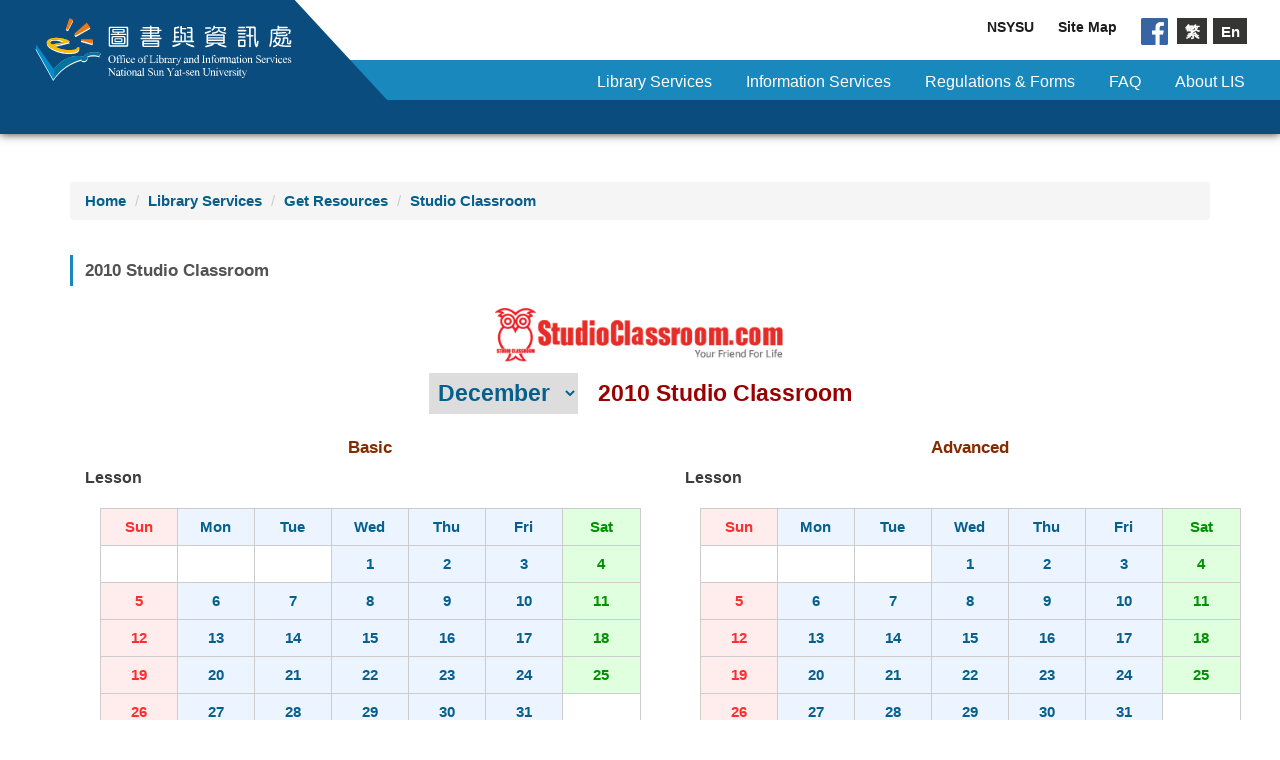

--- FILE ---
content_type: text/html; charset=UTF-8
request_url: https://lis.nsysu.edu.tw/p/405-1001-191192,c17846.php?Lang=en
body_size: 9640
content:
<!DOCTYPE html>
<html lang="en">
<head>


<meta http-equiv="Content-Type" content="text/html; charset=utf-8">
<meta http-equiv="X-UA-Compatible" content="IE=edge,chrome=1" />
<meta name="viewport" content="initial-scale=1.0, user-scalable=1, minimum-scale=1.0, maximum-scale=3.0">
<meta name="mobile-web-app-capable" content="yes">
<meta name="apple-mobile-web-app-status-bar-style" content="black">
<meta name="keywords" content="LIS,library,NSYSU library" />
<meta name="description" content="&lt;div id=&quot;sc_head&quot; name=&quot;sc_head&quot; &gt;&lt;span class=&quot;day_title_none&quot; &gt;注意!!!&lt;/span&gt;&lt;/div&gt;
&lt;div id=&quot;sc_content&quot; name=&quot;sc_content&quot; &gt;&lt;span class=&quot;day_title_sun&quot; &gt;本網頁建議使用 Google Chrome , FireFox , Microsoft Edge 等瀏覽器觀看，以獲最佳瀏覽效果。&lt;/span&gt;&lt;/div&gt;

&lt;link rel=&quot;stylesheet&quot; href=&quot;/var/file/1/1001/img/3040/stdcls_draw.css&quot; type=&quot;text/css&quot; /&gt;
&lt;script type=&quot;text/javascript&quot; src=&quot;/var/file/1/1001/img/3040/print_r.js&quot; &gt;&lt;/script&gt;
&lt;script type=&quot;text/javascript&quot; src=&quot;/var/file/1/1001/img/3040/stdcls_xmlobj_str.js&quot; &gt;&lt;/script&gt;
&lt;script type=&quot;text/javascript&quot; src=&quot;/var/file/1/1001/img/3040/stdcls_draw_en.js&quot; &gt;&lt;/script&gt;

&lt;script type=&quot;text/javascript&quot; &gt;
    var xml_str = `
&lt;studio_classroom&gt;
    &lt;ezproxy&gt;http://ezproxy.l...&lt;/ezproxy&gt;&lt;/studio_classroom&gt;&lt;/script&gt;" />

<meta content="index,follow" name="robots">
<link rel="stylesheet" href="https://use.fontawesome.com/releases/v5.2.0/css/all.css" integrity="sha384-hWVjflwFxL6sNzntih27bfxkr27PmbbK/iSvJ+a4+0owXq79v+lsFkW54bOGbiDQ" crossorigin="anonymous">
<!-- Global site tag (gtag.js) - Google Analytics -->
<script async src="https://www.googletagmanager.com/gtag/js?id=G-L3XD2RXXE9"></script>
<script>
  window.dataLayer = window.dataLayer || [];
  function gtag(){dataLayer.push(arguments);}
  gtag('js', new Date());

  gtag('config', 'G-L3XD2RXXE9');
</script>

<meta property="og:image"  content="/static/file/1/1001/msys_1001_1622131_00477.png" />

<title>2010 Studio Classroom  - Office of Library &amp; Information Services,National Sun Yat-sen University</title>

<link rel="shortcut icon" href="/static/file/1/1001/msys_1001_1622131_00477.png" type="image/x-icon" />
<link rel="icon" href="/static/file/1/1001/msys_1001_1622131_00477.png" type="image/x-icon" />
<link rel="bookmark" href="/static/file/1/1001/msys_1001_1622131_00477.png" type="image/x-icon" />

<link rel="apple-touch-icon-precomposed" href="/static/file/1/1001/msys_1001_1622131_00477.png">
<link rel="apple-touch-icon" href="/static/file/1/1001/msys_1001_1622131_00477.png">

<link rel="stylesheet" href="/static/file/1/1001/mobilestyle/combine-en.css?t=a427e2350f" type="text/css" />
<script language="javascript"><!--
 var isHome = false 
 --></script>
<script language="javascript"><!--
 var isExpanMenu = false 
 --></script>
<script type="text/javascript" src="/var/file/js/m_20260105.js" ></script>
</head>
 
<body class="page_mobileptdetail  ">

<div class="wrap">


<a href="#start-C" class="focusable" title="Jump to the main content block">Jump to the main content block</a>


<div class="fpbgvideo"></div>
<div class="minner">

<div id="Dyn_head">
<div class="header">
	<div class="minner ">





	
<div class="selfhead">
      <div class="meditor">
	
      
      <div class="header">
<div class="minner container">
<div class="selfhead">
<div class="top_first">
<div class="top_first_main2"><!--top_first_main start--><!--logo-->
<div class="logo"><a href="/index.php" title="Office of Library and Informaton Services,NSYSU"><img src="/var/file/1/1001/img/3186/logo1.svg" /> </a></div>
<!--link-->

<ul class="topnav1">
	<li><a href="https://www.nsysu.edu.tw">NSYSU</a></li>
	<li><a href="/p/17-1001.php">Site Map</a></li>
	<li><a href="https://www.facebook.com/nsysulis/" title="facebook"><img alt="facebook" height="20" src="/var/file/1/1001/img/87/fb-art.jpg" width="20" /></a></li>
</ul>
<!--按钮 start-->

<div class="mycollapse"><button class="navbar-toggle" data-target="#collapseExample" data-toggle="collapse" type="button"><span class="glyphicons show_lines">Menu</span></button>

<div class="navbar-collapse collapse" id="collapseExample">
<div class="well"><!--menu start--><!--語系 stard-->
<ul class="Language">
	<li><a href="?Lang=zh-tw">繁</a></li>
	<li><a href="/?Lang=en">En</a></li>
</ul>
<!--語系 end--><!--首頁連結 start-->

<div class="menu_list" id="accordion"><!--1 start-->
<div class="menu_item"><a aria-controls="collapseExample" aria-expanded="false" class="btn btn-primary collapsed" data-toggle="collapse" href="#collapseExample1">Library Services </a>

<div>
<div class="well collapse" id="collapseExample1"><!--展開內容 start-->
<div class="layout"><!--one-->
<div class="cat_group">
<div class="cat_title"><a href="/p/412-1001-17833.php">Search Systems </a></div>

<ul class="cat_list">
	<li class="cat_item"><a href="https://nsysu.primo.exlibrisgroup.com/discovery/search?tab=LibraryCatalog&amp;search_scope=MyInstitution&amp;vid=886NSYSU_INST:886NSYSU_INST&amp;lang=en&amp;offset=0" target="_blank">Library Catalog</a></li>
	<li class="cat_item"><a href="https://nsysu.primo.exlibrisgroup.com/discovery/login?vid=886NSYSU_INST:886NSYSU_INST&amp;lang=en" target="_blank">Your Library Account</a></li>
	<li class="cat_item"><a href="https://service.lis.nsysu.edu.tw/database/?lang=en" target="_blank">Find Database</a></li>
	<li class="cat_item"><a href="https://nsysu.primo.exlibrisgroup.com/discovery/jsearch?vid=886NSYSU_INST:886NSYSU_INST&amp;lang=en" target="_blank">Find e-Journal</a></li>
	<!--
<li class="cat_item"><a href="/p/412-1001-8442.php">E-books</a></li>-->
	<li class="cat_item"><a href="https://ethesys.lis.nsysu.edu.tw/ETD-db/ETD-search-ng/search.pl?lang=en_US" target="_blank">eThesys</a></li>
	<li class="cat_item"><a href="https://service.lis.nsysu.edu.tw/mul_media/eng_intro.php" target="_blank">Multimedia Services</a></li>
	<!--<li class="cat_item"><a href="http://ir.lis.nsysu.edu.tw:8080/?locale=en-US" target="_blank">Institutional Repository</a></li>-->
	<li class="cat_item"><a href="/p/412-1001-8441.php?Lang=en">Google Scholar</a></li>
</ul>
</div>
<!--two-->

<div class="cat_group">
<div class="cat_title"><a href="/p/412-1001-17834.php">Get Resources </a></div>

<ul class="cat_list">
	<li class="cat_item"><a href="/p/412-1001-1202.php?Lang=en">Nationwide Document Delivery Service</a></li>
	<li class="cat_item"><a href="/p/412-1001-15884.php">RapidILL Express Document Delivery Service</a></li>
	<li class="cat_item"><a href="/p/412-1001-1203.php">Interlibrary Loan </a></li>
	<li class="cat_item"><a href="/p/412-1001-1210.php">Recommend a Purchase</a></li>
	<li class="cat_item"><a href="/p/412-1001-8440.php">New Books</a></li>
	<li class="cat_item"><a href="/p/412-1001-1208.php">Books Searching Service</a></li>
	<li class="cat_item"><a href="/p/412-1001-1206.php">In process of catalog</a></li>
	<li class="cat_item"><a href="/p/412-1001-1207.php">B2 Closed Stacks Retrieval</a></li>
	<li class="cat_item"><a href="http://usedbook.nsysu.edu.tw/?select_lang=en">Buy and sell used books</a></li>
	<li class="cat_item"><a href="/p/412-1001-1234.php">Donating to Library</a></li>
	<li class="cat_item"><a href="/p/412-1001-17846.php">Studio Classroom</a></li>
</ul>
</div>
<!--three-->

<div class="cat_group">
<div class="cat_title"><a href="/p/412-1001-22343.php">Thesis / Graduation Procedures</a></div>

<ul class="cat_list">
	<li class="cat_item"><a href="/p/412-1001-22495.php">Graduation procedures for undergraduate students</a></li>
	<li class="cat_item"><a href="/p/412-1001-22345.php">Graduation and thesis submission procedures for postgraduate students</a></li>
	<li class="cat_item"><a href="https://ethesys.lis.nsysu.edu.tw/ETD-qa/login/login.php?language=en" target="_blank"><span style="color:#b22222;">Thesis Submission System</span></a></li>
	<li class="cat_item"><a href="/p/412-1001-22346.php">Thesis format review and PDF conversion instructions </a></li>
	<li class="cat_item"><a href="/p/412-1001-22344.php">Thesis / Dissertation Related Regulations </a></li>
	<li class="cat_item"><a href="/p/412-1001-22348.php">Dissertation Authorization Alteration or Replacement</a></li>
</ul>
</div>
<!--展開內容 end--><!--four-->

<div class="cat_group">
<div class="cat_title"><a href="/p/412-1001-17835.php">Teaching Materials＆Past Exam </a></div>

<ul class="cat_list"><!--
<li class="cat_item"><a href="/p/412-1001-2949.php">中山入學考古題</a></li>-->
	<li class="cat_item"><a href="/p/412-1001-1209.php">Course Reserves</a></li>
	<li class="cat_item"><a href="/p/412-1001-15915.php">Library Guide Lessons</a></li>
	<li class="cat_item"><a href="/p/412-1001-15886.php">Endnote download &amp; manual</a></li>
	<li class="cat_item"><a href="/p/412-1001-15281.php">Plagiarism Detection Checker</a></li>
</ul>
</div>
<!--five-->

<div class="cat_group">
<div class="cat_title"><a href="/p/412-1001-17836.php">Regulations </a></div>

<ul class="cat_list">
	<li class="cat_item"><a href="/p/412-1001-1200.php">Circulation Rules</a></li>
	<li class="cat_item"><a href="/p/412-1001-1233.php">Print Services</a></li>
	<li class="cat_item"><a href="/p/412-1001-1231.php">Download Form</a></li>
	<li class="cat_item"><a href="/p/412-1001-1232.php">Reserve a Room</a></li>
	<li class="cat_item"><a href="https://lis.nsysu.edu.tw/p/412-1001-26600.php?Lang=en">Self-Return Machine Instruction</a></li>
</ul>
</div>
</div>
<!--展開內容 end--></div>
</div>
</div>
<!--1 end--><!--2 start-->

<div class="menu_item"><a aria-controls="collapseExample" aria-expanded="false" class="btn btn-primary collapsed" data-toggle="collapse" href="#collapseExample2">Information Services</a>

<div>
<div class="well collapse" id="collapseExample2"><!--展開內容 start-->
<div class="layout"><!--one-->
<div class="cat_group">
<div class="cat_title"><a href="/p/412-1001-17837.php">Information Systems</a></div>

<ul class="cat_list"><!--
<li class="cat_item"><a href="http://selcrs.nsysu.edu.tw/sys_work/sys_work_login_sso.asp">e化服務管理網(校務系統維修)</a></li>
<li class="cat_item"><a href="https://mtfiles.nsysu.edu.tw/">會議紀錄查詢系統</a></li>
<li class="cat_item"><a href="https://www.gnu.org/software/software.html" target="_blank">Free software</a></li>-->
	<li class="cat_item"><a href="/p/412-1001-1217.php">E-mail Services</a></li>
	<li class="cat_item"><a href="/p/412-1001-1239.php">Software for the Campus</a></li>
	<!--
<li class="cat_item"><a href="/p/412-1001-14815.php">Cloud Service</a></li>
<li class="cat_item"><a href="/p/412-1001-16167.php">G Suite</a></li>
<li class="cat_item"><a href="/p/412-1001-9809.php">校園網頁系統服務</a></li>-->
	<li class="cat_item"><a href="/p/412-1001-1238.php">Cyber University</a></li>
	<li class="cat_item"><a href="/p/405-1001-226446,c1238.php">Distance Learning tools</a></li>
</ul>
</div>
<!--two-->

<div class="cat_group">
<div class="cat_title"><a href="/p/412-1001-17838.php">Network &amp; Information Security</a></div>

<ul class="cat_list">
	<li class="cat_item"><a href="/p/412-1001-1212.php">Wireless Usage Instruction</a></li>
	<li class="cat_item"><a href="/p/412-1001-7113.php">VPN</a></li>
	<li class="cat_item"><a href="/p/412-1001-3455.php">Campus Network</a></li>
	<li class="cat_item"><a href="/p/412-1001-17117.php">Information security</a></li>
	<li class="cat_item"><a href="/p/412-1001-1240.php">Intellectual Property Rights</a></li>
	<!--
<li class="cat_item"><a href="/p/412-1001-1215.php">TANet Regional Network Center</a></li>
<li class="cat_item"><a href="/p/412-1001-1218.php">TWAREN GigaPOP中心</a></li>
<li class="cat_item"><a href="/p/412-1001-17169.php">SSL Certificate(HTTPS service)</a></li>-->
</ul>
</div>
<!--three-->

<div class="cat_group">
<div class="cat_title"><a href="/p/412-1001-17839.php">Apply for Services</a></div>

<ul class="cat_list">
	<li class="cat_item"><a href="/p/412-1001-16167.php">G-Suite</a></li>
	<li class="cat_item"><a href="/p/412-1001-1220.php">Computer Room</a></li>
	<!--
<li class="cat_item"><a href="/p/412-1001-9186.php">校園網路網域申請服務</a></li>-->
	<li class="cat_item"><a href="/p/412-1001-1214.php">Dormitory-net Management Measures and Configure Setting Instruction </a></li>
</ul>
</div>
</div>
<!--展開內容 end--></div>
</div>
</div>
<!--2 end--><!--3-1 start-->

<div class="menu_item"><a aria-controls="collapseExample" aria-expanded="false" class="btn btn-primary collapsed" data-toggle="collapse" href="#collapseExample31">Regulations &amp; Forms</a>

<div>
<div class="well collapse" id="collapseExample31"><!--展開內容 start-->
<div class="layout"><!--one-->
<div class="cat_group">
<div class="cat_title"><a href="/p/412-1001-1176.php">Regulations &amp; Rules</a></div>

<ul class="cat_list">
	<li class="cat_item"><a href="https://regs.nsysu.edu.tw/rule/dep_lis?dep=20190813174353002&amp;p=g" target="_blank">Regulations &amp; Rules</a></li>
	<li class="cat_item"><a href="/p/412-1001-1200.php">Circulation Rules</a></li>
</ul>
</div>
<!--two-->

<div class="cat_group">
<div class="cat_title"><a href="/p/412-1001-1231.php">Download Form</a></div>

<ul class="cat_list">
	<li class="cat_item"><a href="/p/412-1001-1231.php">Download Form </a></li>
</ul>
</div>
</div>
<!--展開內容 end--></div>
</div>
</div>
<!--3-1start-->

<div class="menu_item"><a aria-controls="collapseExample" aria-expanded="false" class="btn btn-primary collapsed" data-toggle="collapse" href="#collapseExample3">FAQ</a>

<div>
<div class="well collapse" id="collapseExample3"><!--展開內容 start-->
<div class="layout"><!--one-->
<div class="cat_group">
<div class="cat_title"><a href="/p/412-1001-17831.php">FAQs of Library</a></div>

<ul class="cat_list">
	<li class="cat_item"><a href="/p/412-1001-24796.php">Library Cloud Service Platform Instructions</a></li>
	<li class="cat_item"><a href="/p/412-1001-1195.php">Enter the library</a></li>
	<li class="cat_item"><a href="/p/412-1001-1196.php">Book Borrowing</a></li>
	<li class="cat_item"><a href="/p/412-1001-1198.php">Overdue Books</a></li>
	<li class="cat_item"><a href="/p/412-1001-1197.php">Space Reservation</a></li>
</ul>
</div>
<!--two-->

<div class="cat_group">
<div class="cat_title"><a href="/p/412-1001-17832.php">FAQ of Information</a></div>

<ul class="cat_list">
	<li class="cat_item"><a href="/p/412-1001-8563.php">Campus Software Services FAQ </a></li>
	<!--<li class="cat_item"><a href="/p/412-1001-17832.php">Network FAQ </a></li>-->
	<li class="cat_item"><a href="/p/412-1001-8876.php">Cyber University </a></li>
	<!--
<li class="cat_item"><a href="/p/412-1001-15683.php">校務資訊系統</a></li>-->
</ul>
</div>
</div>
<!--展開內容 end--></div>
</div>
</div>
<!--3 end--><!--4 start-->

<div class="menu_item"><a aria-controls="collapseExample" aria-expanded="false" class="btn btn-primary collapsed" data-toggle="collapse" href="#collapseExample4">About LIS</a>

<div>
<div class="well collapse" id="collapseExample4"><!--展開內容 start-->
<div class="layout"><!--one-->
<div class="cat_group">
<div class="cat_title"><a href="/p/412-1001-17840.php">About Us</a></div>

<ul class="cat_list">
	<li class="cat_item"><a href="/p/412-1001-1174.php">Introduction</a></li>
	<li class="cat_item"><a href="/p/412-1001-1173.php">Organization</a></li>
	<li class="cat_item"><a href="/p/412-1001-1175.php">Floor Plans</a></li>
	<!--
<li class="cat_item"><a href="/p/412-1001-1177.php">館藏統計</a></li>
<li class="cat_item"><a href="/p/412-1001-7219.php">成果展示</a></li>-->
	<li class="cat_item"><a href="/p/412-1001-1184.php">Reader&#39;s Services</a></li>
</ul>
</div>
<!--two-->

<div class="cat_group">
<div class="cat_title"><a href="/p/412-1001-17841.php">Announcement</a></div>

<ul class="cat_list">
	<li class="cat_item"><a href="/p/412-1001-3560.php">Services time</a></li>
	<li class="cat_item"><a href="https://regs.nsysu.edu.tw/rule/dep_lis?dep=20190813174353002&amp;p=g" target="_blank" title="Regulations &amp; Rules">Regulations &amp; Rules</a></li>
	<!--
<li class="cat_item"><a href="/p/405-1001-186185,c17310.php">圖書館業務委員會會議紀錄</a></li>
<li class="cat_item"><a href="/p/405-1001-191092,c17310.php">校務資訊化委員會議記錄</a></li>
<li class="cat_item"><a href="/p/405-1001-191093,c17310.php">保護智慧財產權宣導及推動小組會議紀錄</a></li>-->
</ul>
</div>
<!--three-->

<div class="cat_group">
<div class="cat_title"><a href="/p/412-1001-17842.php">Promotion service</a></div>

<ul class="cat_list"><!--
<li class="cat_item"><a href="/p/412-1001-9060.php">圖書館在職進修學分班</a></li>
<li class="cat_item"><a href="/p/412-1001-1225.php">主題特展回顧</a></li>-->
	<li class="cat_item"><a href="http://dayu.lis.nsysu.edu.tw/">Kwang-Chung Yu&#39;s Digital Archives</a></li>
	<!--
<li class="cat_item"><a href="/p/412-1001-1235.php">Orientation and Guide</a></li>-->
	<li class="cat_item"><a href="/p/412-1001-22640.php">Freshman Orientation</a></li>
</ul>
</div>
</div>
<!--展開內容 end--></div>
</div>
</div>
<!--4 end--></div>
<!--按钮内容 end--></div>
</div>
</div>
<!--按钮 end--><!--top_first_main end--></div>
</div>
<script>
$('.menu_item .btn').click(function(){
  if($(this).hasClass('open')){
    $(this).removeClass('open').addClass('collapsed');
  }else{
    $('.menu_item .btn').removeClass('open').addClass('collapsed');
    $('.menu_item > div > .well').removeClass('in').addClass('collapse').css('height', '0px');
    $(this).addClass('open');
  }
});
</script></div>
</div>
</div>

<p>&nbsp;</p>

   






		</div>
</div>






	</div>
</div>
<script language="javascript">

	tabSwitch("ae975845397106f748492f9540b13d981_MenuTop");



if(typeof(_LoginHln)=='undefined') var _LoginHln = new hashUtil();

if(typeof(_LogoutHln)=='undefined') var _LogoutHln = new hashUtil();

if(typeof(_HomeHln)=='undefined') var _HomeHln = new hashUtil();

if(typeof(_InternalHln)=='undefined') var _InternalHln = new hashUtil();


$(document).ready(function(){
   if(typeof(loginStat)=='undefined') {
   	if(popChkLogin()) loginStat="login";
   	else loginStat="logout";
	}
	dealHln(isHome,loginStat,$('div.hdmenu'));

	
	
});

var firstWidth = window.innerWidth;
function mobilehead_widthChangeCb() {
if((firstWidth>=767 && window.innerWidth<767) || (firstWidth<767 && window.innerWidth>=767))  location.reload();
if(window.innerWidth <767) {
setTimeout(()=>{
	var div = document.getElementsByClassName('mycollapse');
	if(div=='undefined' || div.length==0) div = document.getElementsByClassName('nav-toggle navbar-collapse iosScrollToggle');
   div = div[0];
   //var focusableElements = div.querySelectorAll('li>a[href], button, input[type="text"], select, textarea');
	if(typeof(div)!='undefined'){
   var focusableElements = div.querySelectorAll('a[href], button, input[type="text"], select, textarea');
	focusableElements[focusableElements.length-1].addEventListener('keydown', function(event) {
   	if (event.key === 'Tab') {
      	$(".hdmenu .dropdown").removeClass("open");
         var button= document.getElementsByClassName('navbar-toggle');
         button= button[0];
         button.click();
      }
	});
	}
},1000);
}else{
	var div = document.getElementsByClassName('mycollapse');
   if(div=='undefined' || div.length==0) div = document.getElementsByClassName('nav-toggle navbar-collapse iosScrollToggle');
   div = div[0];
	if(typeof(div)!='undefined'){
   var focusableElements = div.querySelectorAll('a[href]');
   focusableElements[focusableElements.length-1].addEventListener('keydown', function(event) {
      if (event.key === 'Tab') {
         $(".hdmenu .dropdown").removeClass("open");
      }
   });
	}
}
}
window.addEventListener('resize', mobilehead_widthChangeCb);
mobilehead_widthChangeCb();
</script>
<noscript>This function need to use the browser to support JavaScript normal operation</noscript>
</div>

<main id="main-content">
<div class="main">
<div class="minner">

	
	
<div class="row col1 row_0">
	<div class="mrow container">
		
			
			
			
			 
		
			
			
			
			
				
        		
         	
				<div class="col col_02">
					<div class="mcol">
					
						
						
						<div id="Dyn_2_1" class="M3  ">

<div class="module module-path md_style1">
	<div class="minner">
		<section class="mb">
			<ol class="breadcrumb">
			
			
				
				
				<li><a href="/index.php">Home</a></li>
				
				
			
				
				
				<li><a href="https://lis.nsysu.edu.tw/p/412-1001-1199.php?Lang=en">Library Services</a></li>
				
				
			
				
				
				<li><a href="https://lis.nsysu.edu.tw/p/412-1001-17834.php?Lang=en">Get Resources</a></li>
				
				
			
				
				
				
            <li class="active"><a href="https://lis.nsysu.edu.tw/p/412-1001-17846.php?Lang=en">Studio Classroom</a></li>
				
			
			</ol>
		</section>
	</div>
</div>

</div>

					
						
						
						<div id="Dyn_2_2" class="M23  ">





<div class="module module-detail md_style1">
	<div class="module-inner">
	<section class="mb">
		<div class="mpgtitle">
		<h2 class="hdline">2010 Studio Classroom</h2>
		</div>
		<div class="mcont">
			

			



<div class="mpgdetail">
	
		
 		
		
		
		
		
	
	
   <div class="meditor"><div id="sc_head" name="sc_head" ><span class="day_title_none" >注意!!!</span></div>
<div id="sc_content" name="sc_content" ><span class="day_title_sun" >本網頁建議使用 Google Chrome , FireFox , Microsoft Edge 等瀏覽器觀看，以獲最佳瀏覽效果。</span></div>

<link rel="stylesheet" href="/var/file/1/1001/img/3040/stdcls_draw.css" type="text/css" />
<script type="text/javascript" src="/var/file/1/1001/img/3040/print_r.js" ></script>
<script type="text/javascript" src="/var/file/1/1001/img/3040/stdcls_xmlobj_str.js" ></script>
<!-- <script type="text/javascript" src="/var/file/1/1001/img/3040/stdcls_draw_en.js" ></script> -->
<!-- <script type="text/javascript" src="/var/file/1/1001/img/3040/stdcls_draw_enbs.js" ></script> -->
<script type="text/javascript" src="/var/file/1/1001/img/3040/189462545.js" ></script>

<script type="text/javascript" >
    var xml_str = `
<studio_classroom>
    <ezproxy>https://proxyone.lis.nsysu.edu.tw:8443/login?url=</ezproxy><f_path>https://services.lis.nsysu.edu.tw/mp3/</f_path>
    <head>空中英語教室</head><head_e>Studio Classroom</head_e>
    <basic>
        <title>Basic</title>
        <sub_01>課文講解</sub_01><sub_01_e>Lesson</sub_01_e>
        <sub_02>Talk about it</sub_02><sub_02_e>Talk about it</sub_02_e>
        <sub_03>Word Bank</sub_03><sub_03_e>Word Bank</sub_03_e>
        <folder>ba</folder><file>SC</file>
    </basic>
    <advan>
        <title>Advanced</title>
        <sub_01>課文講解</sub_01><sub_01_e>Lesson</sub_01_e>
        <sub_02>課文朗讀曲目</sub_02><sub_02_e>Text Reading</sub_02_e>
        <sub_03>Vocabulary Focus</sub_03><sub_03_e>Vocabulary Focus</sub_03_e>
        <folder>adv</folder><file>AD</file>
    </advan>

    <year>
        <y_num>2010</y_num><m_num>12</m_num>

        <month>
            <i_num>1</i_num><abbr>Jan.</abbr><desp>January</desp>
            <basic>
                <talk>14</talk>
                <word>15</word>
            </basic>
            <advan>
                <read>11</read>
                <voca>12</voca>
            </advan>
        </month>

        <month>
            <i_num>2</i_num><abbr>Feb.</abbr><desp>February</desp>
            <basic>
                <talk>13</talk>
                <word>14</word>
            </basic>
            <advan>
                <read>11</read>
                <voca>12</voca>
            </advan>
        </month>

        <month>
            <i_num>3</i_num><abbr>Mar.</abbr><desp>March</desp>
            <basic>
                <talk>14</talk>
                <word>15</word>
            </basic>
            <advan>
                <read>12</read>
                <voca>13</voca>
            </advan>
        </month>

        <month>
            <i_num>4</i_num><abbr>Apr.</abbr><desp>April</desp>
            <basic>
                <talk>14</talk>
                <word>15</word>
            </basic>
            <advan>
                <read>11</read>
                <voca>12</voca>
            </advan>
        </month>

        <month>
            <i_num>5</i_num><abbr>May</abbr><desp>May</desp>
            <basic>
                <talk>14</talk>
                <word>15</word>
            </basic>
            <advan>
                <read>12</read>
                <voca>13</voca>
            </advan>
        </month>

        <month>
            <i_num>6</i_num><abbr>Jun.</abbr><desp>June</desp>
            <basic>
                <talk>14</talk>
                <word>15</word>
            </basic>
            <advan>
                <read>11</read>
                <voca>12</voca>
            </advan>
        </month>

        <month>
            <i_num>7</i_num><abbr>Jul.</abbr><desp>July</desp>
            <basic>
                <talk>14</talk>
                <word>15</word>
            </basic>
            <advan>
                <read>11</read>
                <voca>12</voca>
            </advan>
        </month>

        <month>
            <i_num>8</i_num><abbr>Aug.</abbr><desp>August</desp>
            <basic>
                <talk>14</talk>
                <word>15</word>
            </basic>
            <advan>
                <read>11</read>
                <voca>12</voca>
            </advan>
        </month>

        <month>
            <i_num>9</i_num><abbr>Sep.</abbr><desp>September</desp>
            <basic>
                <talk>14</talk>
                <word>15</word>
            </basic>
            <advan>
                <read>11</read>
                <voca>12</voca>
            </advan>
        </month>

        <month>
            <i_num>10</i_num><abbr>Oct.</abbr><desp>October</desp>
            <basic>
                <talk>13</talk>
                <word>14</word>
            </basic>
            <advan>
                <read>11</read>
                <voca>12</voca>
            </advan>
        </month>

        <month>
            <i_num>11</i_num><abbr>Nov.</abbr><desp>November</desp>
            <basic>
                <talk>14</talk>
                <word>15</word>
            </basic>
            <advan>
                <read>11</read>
                <voca>12</voca>
            </advan>
        </month>

        <month>
            <i_num>12</i_num><abbr>Dec.</abbr><desp>December</desp>
            <basic>
                <talk>14</talk>
                <word>15</word>
            </basic>
            <advan>
                <read>11</read>
                <voca>12</voca>
            </advan>
        </month>
    </year>
</studio_classroom>
    `;

    var sc_obj = new sc_object('2010', xml_str);
    dom_ready(sc_obj, 'eng');
</script></div>
	
	
	
</div>





		</div>
	</section>
	</div>
</div>



<div class="module module-misc">
	<div class="minner">
		<section class="mb">
			
			<div class="artctrl">
				
				<div class="PtStatistic">
					<em>Click Num:<i id='a3e5566ecb8e1b15c86e1a8d41feb36de_PtStatistic_191192'></i><script>
					$(document).ready(function() {
						$.hajaxOpenUrl('/app/index.php?Action=mobileloadmod&Type=mobileptstatistic&Nbr=191192','#a3e5566ecb8e1b15c86e1a8d41feb36de_PtStatistic_191192');
					})</script></em>
				</div>
				
				

					

				
			</div>
		</section>
	</div>
</div>




<script defer="defer">
$(document).ready(function(){
	$('.artctrl .addfav').click(function(){
		ptdetail_addfav();	
	});
  $('.share_btn').click(function(){
    $(this).siblings('.shareto').toggle();
  })
	function ptdetail_addfav(){
		if(popChkLogin()){
			if($(".artctrl .addfav").hasClass("active")){
				var url = "/app/index.php?Action=mobileaddtofav&Part=191192&Op=delfav";
			}else{
				var url = "/app/index.php?Action=mobileaddtofav&Part=191192&Op=addfav";
			}
			var a = [];
			$.post(url,a,function(data){
				d = eval("("+data+")");
				if(d.stat)
					$(".artctrl .addfav").addClass("active");
				else
					$(".artctrl .addfav").removeClass("active");
				mCallBack(data);
			});
		}
		else	showPopDiv($('#_pop_login.mpopdiv'),$('#_pop_login.mpopdiv .mbox'));
	}
	function ptdetail_chkfav(){
		var url = "/app/index.php?Action=mobileaddtofav&Part=191192&Op=chkfav";
		var a = [];
		$.post(url,a,function(data){
			d = eval("("+data+")");
			if(d.stat)
				$(".artctrl .addfav").addClass("active");
		});
	}
	ptdetail_chkfav();
	
	

	
});
</script>


</div>

					
					</div>
				</div> 
			 
		
			
			
			
			 
		
	</div>
</div>
	

</div>
</div>
</main>


	<style>
	@media (min-width: 481px) {.row_0 .col_01 { width: 0%;}.row_0 .col_02 { width: 100%;}.row_0 .col_03 { width: 0%;}}
	</style>


<div id="Dyn_footer">
<div class="footer">
<div class="minner container">







<div class="copyright">
<div class="meditor">
	<style type="text/css">.row_3 {    background: #033650e6;}
.M37780 h3 {    font-weight: bold;}
.M37780 h3::after {
    content: "... more▸";
    font-size: 0.5em;
    color: #9cd4ee;
    margin: 0 0 0 15px;
}
body{font-family:Helvetica, 'LiHei Pro', 'Microsoft JhengHei',sans-serif }
@keyframes searchup{
from{transform:translate(0,0) rotate(225deg)}
to{transform:translate(0,6px) rotate(225deg)}
}
@keyframes searchdown{
from{transform:translate(0,0) rotate(45deg)}
to{transform:translate(0,6px) rotate(45deg)}
}
.btn.btn-primary.collapsible.collapsed::after {
    transform: rotate(45deg);
    content: "";
animation: searchdown 0.5s ease-in-out 0.6s infinite alternate;
}
.btn.btn-primary.collapsible::after {
    content: "";
display: inline-block;
    float: right;
    margin-left: 5px;
    width: 18px;
    height: 18px;
    border: 1px solid #fff;
    border-top-color: rgb(255, 255, 255);
    border-top-width: 1px;
    border-right-color: rgb(255, 255, 255);
    border-right-width: 1px;
    border-bottom-color: rgb(255, 255, 255);
    border-bottom-width: 1px;
    border-left-color: rgb(255, 255, 255);
    border-left-width: 1px;
border-color:#fff #fff #fff  #fff;
    border-width: 0 5px 5px 0;
    transform-origin: 65% 65%;
  transition: .5s;
    transform: rotate(225deg);
    position: relative;
animation: searchup 0.5s ease-in-out 0.6s infinite alternate;
}
.M11928 thead {    display: none;}

.page_mobilehome::after {    background: none;}
ul, ol {
   /* padding-inline-start: 0;
    padding-left: 1.5em;*/
padding-left: 1em;
}
li {list-style-position: outside;}
.page_mobileptdetail .mattr {
    display: none;
}
.M34213 .owl-carousel .owl-item img {
    padding: 15px;
}
@media(max-width:767px){
.rwdtable td:first-child {
    background: #33a2d71c;
	
}
/*youtube rwd*/
.embed-container { position: relative; padding-bottom: 56.25%; height: 0; overflow: hidden; max-width: 100%; }
 .embed-container iframe, .embed-container object, .embed-container embed { position: absolute; top: 0; left: 0; width: 100%; height: 100%; }

}
.copyright .bt_right ul{padding-inline-start:0}
.btlogo2 {
    margin-top: 0;
}
</style>
<div class="bt-left"><!--
<div class="btlogo1">Office of<br />
Library and Information<br />
Services</div>-->
<div class="btlogo2">National Sun Yat-sen University<br />
No.70, Lienhai Rd., Kaohsiung 80424, Taiwan, R.O.C.<br />
Tel：07-5252000</div>
</div>

<div class="bt-mid">
<h2>Contact Us</h2>

<ul class="number">
	<li>Library：2426</li>
	<li>E-resouces：2451</li>
	<li>E-mail：2522</li>
	<li>Software：2458</li>
	<li>This Website：2458</li>
</ul>

<ul class="mail">
	<li><a href="mailto:cirlib@mail.nsysu.edu.tw" title="服務信箱">Mail</a></li>
</ul>

<div class="follow">Follow us<a href="https://www.facebook.com/nsysulis/" target="_blank" title="facebook"> </a>

<div class="fb">&nbsp;</div>
<a href="https://www.facebook.com/nsysulis/" target="_blank" title="facebook"> </a></div>
</div>

<div class="bt_right">
<ul>
	<li><a href="/var/file/1/1001/img/51/NSYSUPrivacyStatement.pdf" title="隱私權政策聲明">NSYSU Privacy Statement</a></li>
	<!--
<li><a href="/var/file/1/1001/img/1132/386200698.pdf" title="個人資料保護管理政策">個人資料保護管理政策</a></li>
<li><a href="/var/file/1/1001/img/39/168300290.pdf" title="圖資處保有個人資料檔案公開項目彙整表 ">圖資處保有個人資料檔案公開項目彙整表</a></li>-->
	<li>&nbsp;</li>
</ul>

<div class="cright">&copy; Office of Library and Information Services, National Sun Yat-sen University.&nbsp; Copyright Complaints</div>
</div>

<p>&nbsp;</p>

	
</div>
</div>


	<button class="toTop" role="button" title="Back To Top">
    	<span>Back To Top</span>
	</button>
<script>
	// 返回頂部
	$(document).ready(function(){
	    gotop();
	}); 
	$(window).scroll(function(){
	    gotop();
	});
	$('.toTop').click(function(){
	    $('html, body, .wrap').animate({scrollTop: '0px'}, 200);
		 $(".focusable").focus();
	});
	function gotop(){
	    var  winH = $(window).height();
	    var  scroll = $(window).scrollTop();
	    if(scroll > 100 ){
	        $('.toTop').show();
	    }
	    else {
	        $('.toTop').hide();
	    }
	}
	</script>




</div>
</div>
<!-- generated at Tue Jan 20 2026 15:34:17 --></div>


</div>
</div>
<div class="fpbgvideo"></div>







<div id="_pop_tips" class="mtips">
	<div class="mbox">
	</div>
</div>
<div id="_pop_dialog" class="mdialog">
	<div class="minner">
		<div class="mcont">
		</div>
		<footer class="mdialog-foot">
        	<button type="submit" class="mbtn mbtn-s">OK</button>
        	<button type="submit" class="mbtn mbtn-c">Cancel</button>
		</footer>
	</div>
</div>

<div class="pswp" tabindex="-1" role="dialog" aria-hidden="true">
	<!-- Background of PhotoSwipe. 
	It's a separate element, as animating opacity is faster than rgba(). -->
	<div class="pswp__bg"></div>
		<!-- Slides wrapper with overflow:hidden. -->
		<div class="pswp__scroll-wrap">
		<!-- Container that holds slides. PhotoSwipe keeps only 3 slides in DOM to save memory. -->
		<!-- don't modify these 3 pswp__item elements, data is added later on. -->
		<div class="pswp__container">
			 <div class="pswp__item"></div>
			 <div class="pswp__item"></div>
			 <div class="pswp__item"></div>
		</div>
		<!-- Default (PhotoSwipeUI_Default) interface on top of sliding area. Can be changed. -->
		<div class="pswp__ui pswp__ui--hidden">
			<div class="pswp__top-bar">
				<!--  Controls are self-explanatory. Order can be changed. -->
					<div class="pswp__counter"></div>
					<button class="pswp__button pswp__button--close" title="Close (Esc)">Close (Esc)</button>
					<button class="pswp__button pswp__button--share" title="Share">Share</button>
					<button class="pswp__button pswp__button--fs" title="Toggle fullscreen">Toggle fullscreen</button>
					<button class="pswp__button pswp__button--zoom" title="Zoom in/out">Zoom in/out</button>
				  <!-- Preloader demo https://codepen.io/dimsemenov/pen/yyBWoR -->
				  <!-- element will get class pswp__preloader-active when preloader is running -->
				  <div class="pswp__preloader">
						<div class="pswp__preloader__icn">
						  <div class="pswp__preloader__cut">
							 <div class="pswp__preloader__donut"></div>
						  </div>
						</div>
				  </div>
			 </div>
			 <div class="pswp__share-modal pswp__share-modal--hidden pswp__single-tap">
				  <div class="pswp__share-tooltip"></div> 
			 </div>
			 <button class="pswp__button pswp__button--arrow--left" title="Previous (arrow left)">Previous (arrow left)</button>
			 <button class="pswp__button pswp__button--arrow--right" title="Next (arrow right)">Next (arrow right)</button>
			 <div class="pswp__caption">
				  <div class="pswp__caption__center"></div>
			 </div>
	</div>
</div>
</div>



<!--<script>NProgress.done();</script>-->
<script>
function popChkLogin(){
	if(typeof(loginStat)=='undefined') {
   	var chkstat=0;
      var chkUrl='/app/index.php?Action=mobilelogin';
      var chkData = {Op:'chklogin'};
      var chkObj=$.hajaxReturn(chkUrl,chkData);
   	chkstat=chkObj.stat;
		if(chkstat) {
			loginStat="login"; 
			return true;
		}else {
			loginStat="logout"; 
			return false;
		}	
	}else {
		if(loginStat=="login") return true;
		else return false;
	}
}

</script>
<!-- generated at Tue Jan 20 2026 15:58:16 --></body></html>


--- FILE ---
content_type: text/html; charset=UTF-8
request_url: https://lis.nsysu.edu.tw/app/index.php?Action=mobileloadmod&Type=mobileptstatistic&Nbr=191192
body_size: 51
content:
1419


--- FILE ---
content_type: text/css
request_url: https://lis.nsysu.edu.tw/var/file/1/1001/img/3040/stdcls_draw.css
body_size: 554
content:

    .title {
        color: #065f8c;
        /* font-size: 200%; */
        font-size: 150%;
        font-weight: 600;
    }

    .month_title {
        color: #990000;
        font-size: 150%;
        font-weight: 600;
    }

    .month_title_abbr {
        font-size: 100%;
        font-weight: 600;
    }

    .class_title {
        color: #842B00;
        font-size: 110%;
        font-weight: 600;
    }

    .class_title_sub {
        color: #3C3C3C;
        font-size: 105%;
        font-weight: 600;
    }

    a {
        color: #065f8c;
        font-weight: 600;
        text-decoration: none;
    }

    a:hover {
        color: red;
        font-weight: 600;
        text-decoration: none;
    }

    .day_title_sat {
        color: #009100;
        font-weight: 600;
        background: #DFFFDF;
    }

    .day_title_sat:hover {
        color: #DFFFDF;
        background: #009100;
    }

    .day_title_sun {
        color: #FF2D2D;
        font-weight: 600;
        background: #FFECEC;
    }

    .day_title_sun:hover {
        color: #FFECEC;
        background: #FF2D2D;
    }

    .day_title_none {
        color: #065f8c;
        font-weight: 600;
        background: #ECF5FF;
    }

    .day_title_none:hover {
        color: #9F5000;
        background: #FFFCEC;
    }

    .day_title_sat_o {
        color: #009100;
        font-weight: 600;
        background: #DFFFDF;
    }

    .day_title_sun_o {
        color: #FF2D2D;
        font-weight: 600;
        background: #FFECEC;
    }

    .day_title_none_o {
        color: #065f8c;
        font-weight: 600;
        background: #ECF5FF;
    }

    .cur_pointer {
    }

    .cur_pointer:hover {
        cursor: pointer;
    }

    /* img {
        max-width:600px;
        myimg:expression(onload=function(){this.style.width=(this.offsetWidth > 600)?"600px":"auto"});
    } */

--- FILE ---
content_type: image/svg+xml
request_url: https://lis.nsysu.edu.tw/var/file/1/1001/img/3186/telephone.svg
body_size: 1963
content:
<?xml version="1.0" encoding="utf-8"?>
<!-- Generator: Adobe Illustrator 23.0.4, SVG Export Plug-In . SVG Version: 6.00 Build 0)  -->
<svg version="1.1" id="Capa_1" xmlns="http://www.w3.org/2000/svg" xmlns:xlink="http://www.w3.org/1999/xlink" x="0px" y="0px"
	 viewBox="0 0 512 512" style="enable-background:new 0 0 512 512;" xml:space="preserve">
<style type="text/css">
	.st0{fill:#FFFFFF;}
</style>
<g>
	<g>
		<path class="st0" d="M377,0H135C60.6,0,0,60.6,0,135v30c0,24.8,20.2,45,45,45h60c24.8,0,45-20.2,45-45v-30c0-8.3,6.7-15,15-15h182
			c8.3,0,15,6.7,15,15v30c0,24.8,20.2,45,45,45h60c24.8,0,45-20.2,45-45v-30C512,60.6,451.4,0,377,0z M120,165c0,8.3-6.7,15-15,15
			H45c-8.3,0-15-6.7-15-15v-15h90V165z M347,90H165c-19.6,0-36.2,12.5-42.4,30H31.1C38.4,69.2,82.2,30,135,30h242
			c52.8,0,96.6,39.2,103.9,90h-91.5C383.2,102.5,366.6,90,347,90z M482,165c0,8.3-6.7,15-15,15h-60c-8.3,0-15-6.7-15-15v-15h90V165z
			"/>
	</g>
</g>
<g>
	<g>
		<path class="st0" d="M476.3,420.2c-81.7-198.7-76.8-187-77.7-188.4c-8.1-13.5-22.9-21.8-38.6-21.8h-28v-15c0-24.8-20.2-45-45-45
			h-62c-24.8,0-45,20.2-45,45v15h-28c-19.4,0-35.2,13.2-39.6,23.9L35.7,420.2C31.9,429.4,30,439,30,449v18c0,24.8,20.2,45,45,45h362
			c24.8,0,45-20.2,45-45v-18C482,439,480.1,429.4,476.3,420.2z M210,195c0-8.3,6.7-15,15-15h62c8.3,0,15,6.7,15,15v15h-92V195z
			 M452,467c0,8.3-6.7,15-15,15H75c-8.3,0-15-6.7-15-15v-18c0-6,1.2-11.8,3.5-17.3l76.2-185.1c2.8-4,7.4-6.5,12.4-6.5
			c4.6,0,196.6,0,208,0c4.9,0,9.6,2.5,12.4,6.5l76.2,185.2c2.3,5.5,3.4,11.3,3.4,17.3V467z"/>
	</g>
</g>
<g>
	<g>
		<path class="st0" d="M257,270c-49.6,0-90,40.4-90,90s40.4,90,90,90s90-40.4,90-90S306.6,270,257,270z M257,420
			c-33.1,0-60-26.9-60-60s26.9-60,60-60s60,26.9,60,60S290.1,420,257,420z"/>
	</g>
</g>
<g>
	<g>
		<path class="st0" d="M257,330c-16.5,0-30,13.5-30,30s13.5,30,30,30s30-13.5,30-30S273.5,330,257,330z"/>
	</g>
</g>
</svg>


--- FILE ---
content_type: application/javascript
request_url: https://lis.nsysu.edu.tw/var/file/1/1001/img/3040/print_r.js
body_size: 783
content:
/**
 * PHP-like print_r() & var_dump() equivalent for JavaScript Object
 *
 * @author Faisalman <movedpixel@gmail.com>
 * @license http://www.opensource.org/licenses/mit-license.php
 * @link http://gist.github.com/879208
 */
var print_r = function(obj,t){

    // define tab spacing
    var tab = t || '';
	
    // check if it's array
    var isArr = Object.prototype.toString.call(obj) === '[object Array]' ? true : false;
	
    // use {} for object, [] for array
    var str = isArr ? ('Array\n' + tab + '[\n') : ('Object\n' + tab + '{\n');

    // walk through it's properties
    for(var prop in obj){
        if (obj.hasOwnProperty(prop)) {
            var val1 = obj[prop];
            var val2 = '';
            var type = Object.prototype.toString.call(val1);
            switch(type){
			
                // recursive if object/array
                case '[object Array]':
                case '[object Object]':
                    val2 = print_r(val1, (tab + '\t'));
                    break;
					
                case '[object String]':
                    val2 = '\'' + val1 + '\'';
                    break;
					
                default:
                    val2 = val1;
            }
            str += tab + '\t' + prop + ' => ' + val2 + ',\n';
        }
    }
	
    // remove extra comma for last property
    str = str.substring(0, str.length-2) + '\n' + tab;
	
    return isArr ? (str + ']') : (str + '}');
};
var var_dump = print_r; // equivalent function

--- FILE ---
content_type: application/javascript
request_url: https://lis.nsysu.edu.tw/var/file/1/1001/img/3040/189462545.js
body_size: 4341
content:
// structure ****** { start } **********************************************************************
// structure :
//    dom_ready (sc_obj, lang)
//    + -> selectform (sc_obj, lang)
//         + -> get_month_desp (fnsw, sc_obj, sc_m, lang)
//    + -> mainform (sc_obj, sc_m, lang)
//         + -> draw_cal_table (fn_sw, sc_obj, sc_m, usr_mod, lang)
//              + -> DayofWeek_css (fnsw, input)
//         + -> draw_grid_table (fn_sw, sub_c, sc_obj, sc_m, usr_mod, lang)
//              + -> DayofWeek_css (fnsw, input)
//
//    month_onchange (sc_obj, lang)
//    + -> mainform (sc_obj, sc_m, lang)
//         + -> draw_cal_table (fn_sw, sc_obj, sc_m, usr_mod, lang)
//              + -> DayofWeek_css (fnsw, input)
//         + -> draw_grid_table (fn_sw, sub_c, sc_obj, sc_m, usr_mod, lang)
//              + -> DayofWeek_css (fnsw, input)
//
// structure ****** { end } ************************************************************************

// var c_out = var_dump(sc_obj);  document.getElementById("print_out").innerHTML = c_out;  alert(c_out);

// mainform ****** { start } ***********************************************************************
// Parameter   : (object) sc_obj , js object structure ;
//               (string) sc_m   , month ;
//               (string) lang   , 語言切換 ;
// return      : (string)  rc_html , html string ;
// Description : mainform(sc_obj, sc_m) , main form ;
//               輸出該月份『空中英語教室』英聽資訊 (mainform) 共有 3 個部分 ;
//               (1) Basic : 課文講解 / Advanced : 課文講解 ;
//               (2) Basic : Talk about it / Advanced : 課文朗讀曲目 ;
//               (3) Basic : Word Bank / Advanced : Vocabulary Focus ;
function mainform(sc_obj, sc_m, lang) {
    var rc_html = '', usr_mod = 7;  // alert(sc_m);
    //**********************************************************************************************
	var ba_sub = ['', '', ''], ad_sub = ['', '', ''];
    switch (lang) {
    case 'cht' : {
            ba_sub[0] = sc_obj[0].basic.sub_01;  ba_sub[1] = sc_obj[0].basic.sub_02;  ba_sub[2] = sc_obj[0].basic.sub_03;
            ad_sub[0] = sc_obj[0].advan.sub_01;  ad_sub[1] = sc_obj[0].advan.sub_02;  ad_sub[2] = sc_obj[0].advan.sub_03;
        }  break;
    case 'eng' : {
            ba_sub[0] = sc_obj[0].basic.sub_01_e;  ba_sub[1] = sc_obj[0].basic.sub_02_e;  ba_sub[2] = sc_obj[0].basic.sub_03_e;
            ad_sub[0] = sc_obj[0].advan.sub_01_e;  ad_sub[1] = sc_obj[0].advan.sub_02_e;  ad_sub[2] = sc_obj[0].advan.sub_03_e;
        }  break;
    default : {
            ba_sub[0] = sc_obj[0].basic.sub_01;  ba_sub[1] = sc_obj[0].basic.sub_02;  ba_sub[2] = sc_obj[0].basic.sub_03;
            ad_sub[0] = sc_obj[0].advan.sub_01;  ad_sub[1] = sc_obj[0].advan.sub_02;  ad_sub[2] = sc_obj[0].advan.sub_03;
        }  break;
    }
    //**********************************************************************************************

    //**********************************************************************************************
    /*
    rc_html += '<table width="100%" cellspacing="0" cellpadding="6" border="0" >';

    // Month title
    // // rc_html += '<tr ><td class="month_title" colspan="2" width="100%" align="middle" >';
    // rc_html += '<tr >';
    // rc_html += '<td class="month_title" colspan="2" width="50%" align="left" >';
    // rc_html += get_month_desp(sc_obj, sc_m);
    // rc_html += '</td>';
    // rc_html += '</tr>';

    // class title :
    rc_html += '<tr ><td class="class_title" colspan="1" width="50%" align="middle" >';
    rc_html += sc_obj[0].basic.title;
    rc_html += '</td>';
    rc_html += '<td class="class_title" colspan="1" width="50%" align="middle" >';
    rc_html += sc_obj[0].advan.title;
    rc_html += '</td></tr>';

    // 課文講解 : 課文講解
    rc_html += '<tr ><td class="" colspan="1" width="50%" align="left" valign="top" >';
    // rc_html += ('<span class="class_title_sub" >' + sc_obj[0].basic.sub_01 + '</span><br/>');
    rc_html += ('<span class="class_title_sub" >' + ba_sub[0] + '</span><br/>');
    rc_html += draw_cal_table('SC', sc_obj, sc_m, usr_mod, lang);
    rc_html += '</td>';
    rc_html += '<td class="" colspan="1" width="50%" align="left" valign="top" >';
    // rc_html += ('<span class="class_title_sub" >' + sc_obj[0].advan.sub_01 + '</span><br/>');
    rc_html += ('<span class="class_title_sub" >' + ad_sub[0] + '</span><br/>');
    rc_html += draw_cal_table('AD', sc_obj, sc_m, usr_mod, lang);
    rc_html += '</td></tr>';

    // Talk about it : 課文朗讀曲目
    rc_html += '<tr ><td class="" colspan="1" width="50%" align="left" valign="top" >';
    // rc_html += ('<span class="class_title_sub" >' + sc_obj[0].basic.sub_02 + '</span><br/>');
    rc_html += ('<span class="class_title_sub" >' + ba_sub[1] + '</span><br/>');
    rc_html += draw_grid_table('SC', '2', sc_obj, sc_m, usr_mod, lang);
    rc_html += '</td>';
    rc_html += '<td class="" colspan="1" width="50%" align="left" valign="top" >';
    // rc_html += ('<span class="class_title_sub" >' + sc_obj[0].advan.sub_02 + '</span><br/>');
    rc_html += ('<span class="class_title_sub" >' + ad_sub[1] + '</span><br/>');
    rc_html += draw_grid_table('AD', '2', sc_obj, sc_m, usr_mod, lang);
    rc_html += '</td></tr>';

    // Word Bank : Vocabulary Focus
    rc_html += '<tr ><td class="" colspan="1" width="50%" align="left" valign="top" >';
    // rc_html += ('<span class="class_title_sub" >' + sc_obj[0].basic.sub_03 + '</span><br/>');
    rc_html += ('<span class="class_title_sub" >' + ba_sub[2] + '</span><br/>');
    rc_html += draw_grid_table('SC', '3', sc_obj, sc_m, usr_mod, lang);
    rc_html += '</td>';
    rc_html += '<td class="" colspan="1" width="50%" align="left" valign="top" >';
    // rc_html += ('<span class="class_title_sub" >' + sc_obj[0].advan.sub_03 + '</span><br/>');
    rc_html += ('<span class="class_title_sub" >' + ad_sub[2] + '</span><br/>');
    rc_html += draw_grid_table('AD', '3', sc_obj, sc_m, usr_mod, lang);
    rc_html += '</td></tr>';

    // footer
    rc_html += '<tr ><td class="class_title_sub" colspan="2" width="100%" align="right" valign="top" >';
    rc_html += get_month_desp('footer', sc_obj, sc_m, lang);
    rc_html += '</td></tr>';

    rc_html += '</table>';
    */
    //**********************************************************************************************

    //**********************************************************************************************
    rc_html += '<div class="container" >';

    // class title :
    /*
    rc_html += '<div class="row" >';
    rc_html += ('<div class="col-md-6 class_title" align="middle" >' + sc_obj[0].basic.title + '</div>');
    rc_html += ('<div class="col-md-6 class_title" align="middle" >' + sc_obj[0].advan.title + '</div>');
    rc_html += '</div>';
    */

    rc_html += '<div class="row" >';
    //**********************************************************************************************
    rc_html += '<div class="col-md-6" align="left" >';
    // class title :
    rc_html += ('<center><span class="class_title" >' + sc_obj[0].basic.title + '</span></center>');

    // 課文講解 : 課文講解
    rc_html += ('<span class="class_title_sub" >' + ba_sub[0] + '</span><br/>');
    rc_html += (draw_cal_table('SC', sc_obj, sc_m, usr_mod, lang) + '');

    // Talk about it : 課文朗讀曲目
    rc_html += ('<span class="class_title_sub" >' + ba_sub[1] + '</span><br/>');
    rc_html += (draw_grid_table('SC', '2', sc_obj, sc_m, usr_mod, lang) + '');

    // Word Bank : Vocabulary Focus
    rc_html += ('<span class="class_title_sub" >' + ba_sub[2] + '</span><br/>');
    rc_html += (draw_grid_table('SC', '3', sc_obj, sc_m, usr_mod, lang) + '');

    rc_html += '</div>';
    //**********************************************************************************************

    //**********************************************************************************************
    rc_html += '<div class="col-md-6" align="left" >';
    // class title :
    rc_html += ('<center><span class="class_title" >' + sc_obj[0].advan.title + '</span></center>');

    // 課文講解 : 課文講解
    rc_html += ('<span class="class_title_sub" >' + ad_sub[0] + '</span><br/>');
    rc_html += (draw_cal_table('AD', sc_obj, sc_m, usr_mod, lang) + '');

    // Talk about it : 課文朗讀曲目
    rc_html += ('<span class="class_title_sub" >' + ad_sub[1] + '</span><br/>');
    rc_html += (draw_grid_table('AD', '2', sc_obj, sc_m, usr_mod, lang) + '');

    // Word Bank : Vocabulary Focus
    rc_html += ('<span class="class_title_sub" >' + ad_sub[2] + '</span><br/>');
    rc_html += (draw_grid_table('AD', '3', sc_obj, sc_m, usr_mod, lang) + '');

    rc_html += '</div>';
    //**********************************************************************************************
    rc_html += '</div>';

    // footer
    rc_html += '<div class="row" >';
    rc_html += '<div class="col-md-12" align="right" >';
    rc_html += get_month_desp('footer', sc_obj, sc_m);
    rc_html += '</div>';
    rc_html += '</div>';

    rc_html += '</div>';
    //**********************************************************************************************

    return rc_html;
}
// mainform ****** { end } *************************************************************************

// get month info. ****** { start } ****************************************************************
// Parameter   : (string) fnsw   , switch ;
//               (object) sc_obj , js object structure ;
//               (string) sc_m   , month
//               (string) lang   , 語言切換
// return      : (string) rc_str , string ;
// Description : get_month_desp(sc_obj, sc_m) , get month info. ;
//               輸出月份選項與資訊 ;
//               (1) 'header' , 月份選項 ; (2) 'footer' , 月份資訊 ;
function get_month_desp(fnsw, sc_obj, sc_m, lang) {
    var rc_str = '', month = parseInt(sc_m);  // alert(sc_m);
    //**********************************************************************************************

    switch (fnsw) {
    //**********************************************************************************************
    case 'header' : {
            var f_onchange = "month_onchange(sc_obj, '" + lang + "');";
            switch (lang) {
            case 'cht' : {
                    rc_str += ('<span class="month_title" > ' + sc_obj[0].year[0].y_num + '年 </span>');

                    // rc_str += '<select id="sel_mon" name="sel_mon" class="title" onchange="month_onchange(sc_obj);" >';
                    rc_str += '<select id="sel_mon" name="sel_mon" class="title" onchange="' + f_onchange + '" >';
                    for (var i = (sc_obj[0].year[0].month.length-1); i >=0 ; i -= 1) {
                        if (i < parseInt(sc_obj[0].year[0].m_num)) {  // alert(sc_obj[0].year[0].month[i].i_num);
                            rc_str += '<option value="' + sc_obj[0].year[0].month[i].i_num + '" ';
                            if ( i >= (parseInt(sc_obj[0].year[0].m_num)-1) ) { rc_str += 'selected '; }
                            rc_str += '>';
                            rc_str += (sc_obj[0].year[0].month[i].s_num);
                            rc_str += '</option>';
                        }
                    }
                    rc_str += '</select>';
                    rc_str += ('<span class="month_title" >月 ' + sc_obj[0].head + '</span>');
                }  break;
            case 'eng' : {
                    // rc_str += '<select id="sel_mon" name="sel_mon" class="title" onchange="month_onchange(sc_obj);" >';
                    rc_str += '<select id="sel_mon" name="sel_mon" class="title" onchange="' + f_onchange + '" >';
                    for (var i = (sc_obj[0].year[0].month.length-1); i >=0 ; i -= 1) {
                        if (i < parseInt(sc_obj[0].year[0].m_num)) {  // alert(sc_obj[0].year[0].month[i].i_num);
                            rc_str += '<option value="' + sc_obj[0].year[0].month[i].i_num + '" ';
                            if ( i >= (parseInt(sc_obj[0].year[0].m_num)-1) ) { rc_str += 'selected '; }
                            rc_str += '>';
                            rc_str += (sc_obj[0].year[0].month[i].desp);
                            rc_str += '</option>';
                        }
                    }
                    rc_str += '</select>';

                    rc_str += ('<span class="month_title" > ' + sc_obj[0].year[0].y_num + ' ' + sc_obj[0].head_e + '</span>');
                }  break;
            default : {
                    rc_str += ('<span class="month_title" > ' + sc_obj[0].year[0].y_num + '年 </span>');

                    rc_str += '<select id="sel_mon" name="sel_mon" class="title" onchange="month_onchange(sc_obj);" >';
                    for (var i = (sc_obj[0].year[0].month.length-1); i >=0 ; i -= 1) {
                        if (i < parseInt(sc_obj[0].year[0].m_num)) {  // alert(sc_obj[0].year[0].month[i].i_num);
                            rc_str += '<option value="' + sc_obj[0].year[0].month[i].i_num + '" ';
                            if ( i >= (parseInt(sc_obj[0].year[0].m_num)-1) ) { rc_str += 'selected '; }
                            rc_str += '>';
                            rc_str += (sc_obj[0].year[0].month[i].s_num);
                            rc_str += '</option>';
                        }
                    }
                    rc_str += '</select>';
                    rc_str += ('<span class="month_title" >月 ' + sc_obj[0].head + '</span>');
                }  break;
            }
        }  break;
    //**********************************************************************************************
    case 'footer' : {
            for (var i = 0; i < (sc_obj[0].year[0].month).length; i += 1) {
                if (sc_obj[0].year[0].month[i].i_num == month) {
                    rc_str += (sc_obj[0].year[0].month[i].desp + ' , ' + sc_obj[0].year[0].y_num);
                }
            }
        }  break;
    //**********************************************************************************************
    default : {
            for (var i = 0; i < (sc_obj[0].year[0].month).length; i += 1) {
                if (sc_obj[0].year[0].month[i].i_num == month) {
                    // rc_str += (sc_obj[0].year[0].month[i].s_num+'月 ');
                    // rc_str += (sc_obj[0].year[0].y_num+' ');
                    // rc_str += (sc_obj[0].year[0].month[i].desp+' ');
                    rc_str += sc_obj[0].year[0].y_num + '年' + sc_obj[0].year[0].month[i].s_num + '月 ' + sc_obj[0].head;
                }
            }
        }  break;
    //**********************************************************************************************
    }

    //**********************************************************************************************
    return rc_str;
}
// get month info. ****** { end } ******************************************************************

// draw calendar table ****** { start } ************************************************************
// Parameter   : (string) fn_sw   , class
//               (object) sc_obj  , js object structure ;
//               (string) sc_m    , month
//               (string) lang    , 語言切換
// return      : (string) rc_html , html string ;
// Description : draw_cal_table(fn_sw, sc_obj, sc_m, usr_mod) , draw calendar table ;
//               輸出該月份『課文講解』資訊 (draw_cal_table)，以『calendar』方式呈現 ;
//               (1) Basic : 課文講解 / Advanced : 課文講解 英聽資訊 ;
function draw_cal_table(fn_sw, sc_obj, sc_m, usr_mod, lang) {
    var rc_html = '', month = parseInt(sc_m);  // alert(sc_m);
    //**********************************************************************************************
    var day_list_c = ['日', '一', '二', '三', '四', '五', '六'], fst_dow = 0, td_w = Math.floor(99/usr_mod);
    var day_list_e = ['Sun', 'Mon', 'Tue', 'Wed', 'Thu', 'Fri', 'Sat'];
    var day_list;
    var s_num = '', m_text = 0, sub_02 = 0, sub_03 = 0, m_sum = 0, m_folder = '', m_file = '', a_href = '';
    // alert(td_w);

    //**********************************************************************************************
    switch (lang) {
    case 'cht' : {  day_list = day_list_c;  }  break;
    case 'eng' : {  day_list = day_list_e;  }  break;
    default :    {  day_list = day_list_c;  }  break;
    }
    //**********************************************************************************************

    //**********************************************************************************************
    for (var i = 0; i < (sc_obj[0].year[0].month).length; i += 1) {
        if (sc_obj[0].year[0].month[i].i_num == month) {
            fst_dow = sc_obj[0].year[0].month[i].fst_dow.idx;
            s_num   = sc_obj[0].year[0].month[i].s_num;
            switch (fn_sw) {
            case 'SC': {
                    m_text = parseInt(sc_obj[0].year[0].month[i].basic.text);
                    sub_02 = parseInt(sc_obj[0].year[0].month[i].basic.talk);
                    sub_03 = parseInt(sc_obj[0].year[0].month[i].basic.word);
                    m_sum  = parseInt(sc_obj[0].year[0].month[i].basic.sum);
                    m_folder = sc_obj[0].basic.folder;
                    m_file   = sc_obj[0].basic.file;
                }  break;
            case 'AD': {
                    m_text = parseInt(sc_obj[0].year[0].month[i].advan.text);
                    sub_02 = parseInt(sc_obj[0].year[0].month[i].advan.talk);
                    sub_03 = parseInt(sc_obj[0].year[0].month[i].advan.word);
                    m_sum  = parseInt(sc_obj[0].year[0].month[i].advan.sum);
                    m_folder = sc_obj[0].advan.folder;
                    m_file   = sc_obj[0].advan.file;
                }  break;
            }
        }
    }
    //**********************************************************************************************

    rc_html += '<table width="99%" border="1" bordercolor="#666666" cellpadding="1" cellspacing="1">';
    //**********************************************************************************************
    // week title
    rc_html += '<tr >';
    for (var i = 0; i < usr_mod; i += 1) {
        rc_html += ('<td width="' + td_w +'%" align="middle" class="' + DayofWeek_css('none', i) + '" >');
        rc_html += day_list[i];
        rc_html += '</td>';
    }
    rc_html += '</tr>';
    //**********************************************************************************************

    //**********************************************************************************************
    // 填滿 table
    if ((fst_dow%usr_mod) != 0) {
        rc_html += '<tr>';
        for (var j = 0; j < fst_dow; j += 1) { rc_html += ('<td width="' + td_w + '%" align="middle" ></td>'); }
    }
    //**********************************************************************************************

    //**********************************************************************************************
    // 1 ~ x 號
    for (var i = 0; i < m_text; i += 1) {
        a_href = (sc_obj[0].ezproxy + sc_obj[0].f_path + sc_obj[0].year[0].y_num + '/' + m_folder + '/' + s_num + '/');
        a_href_file = (m_file + ((sc_obj[0].year[0].y_num).toString()).substring(2,5) + s_num + (i+1).pad(2) + '.MP3');
        a_href += a_href_file;  // alert(a_href);
        a_url_x = "window.open('" + a_href + "', '_new');";

        var xi = ((i+fst_dow)%usr_mod);
        if (((i+fst_dow)%usr_mod) == 0) { rc_html += '<tr >'; }

        rc_html += ('<td width="' + td_w +'%" align="middle" class="' + DayofWeek_css('active', xi) + ' cur_pointer" onclick="' + a_url_x + '" >');
        rc_html += (i+1).toString();
        rc_html += '</td>';

        if (((i+fst_dow+1)%usr_mod) == 0) { rc_html += '</tr>'; }
    }
    //**********************************************************************************************

    //**********************************************************************************************
    // 填滿 table
    if (((m_text+fst_dow)%usr_mod) != 0) {
        for (var j = 0; j < (usr_mod-((m_text+fst_dow)%usr_mod)); j += 1) { rc_html += '<td width="6%" align="middle" ></td>'; }
        rc_html += '</tr>';
    }
    //**********************************************************************************************

    rc_html += '</table>';
    //**********************************************************************************************
    return rc_html;
}
// draw calendar table ****** { end } **************************************************************

// day of week : css ****** { start } **************************************************************
// Parameter   : (string)   fnsw  , switch
//               (integaer) input , class
// return      : (string)  rc_html , html string ;
// Description : DayofWeek_css(input) , day of week : css ;
//               變換 draw_cal_table 內 css 資訊 ;
function DayofWeek_css(fnsw, input) {
    var rc_css = 'day_title_none_o';
    //**********************************************************************************************
    if (fnsw == 'active') {
        switch (input) {
        case 0:  { rc_css = 'day_title_sun';  } break;
        case 6:  { rc_css = 'day_title_sat';  } break;
        default: { rc_css = 'day_title_none'; } break;
        }
    }  else {
        switch (input) {
        case 0:  { rc_css = 'day_title_sun_o';  } break;
        case 6:  { rc_css = 'day_title_sat_o';  } break;
        default: { rc_css = 'day_title_none_o'; } break;
        }
    }
    //**********************************************************************************************
    return rc_css;
}
// day of week : css ****** { end } ****************************************************************

// leading zero padding ****** { start } ***********************************************************
// Parameter   : (integaer)  size , string length
// return      : (string)  s , padding string ;
// Description : function(size) , Simplest way for leading zero padding in JavaScript
//                                url : https://gist.github.com/endel/321925f6cafa25bbfbde
Number.prototype.pad = function(size) {
    var s = String(this);
    while (s.length < (size || 2)) { s = "0" + s; }
    return s;
}
// leading zero padding ****** { end } *************************************************************

// draw grid table ****** { start } ****************************************************************
// Parameter   : (string)  fn_sw   , class
//               (integer) sub_c   , sub class
//               (object)  sc_obj  , js object structure ;
//               (string)  sc_m    , month
//               (string)  lang    , 語言切換
// return      : (string)  rc_html , html string ;
// Description : draw_grid_table(fn_sw, sc_obj, sc_m, usr_mod) , draw calendar table ;
//               輸出該月份『其他』英聽資訊 (draw_grid_table)，以『table』方式呈現 ;
//               (1) Basic : Talk about it / Advanced : 課文朗讀曲目 英聽資訊 ;
//               (2) Basic : Word Bank / Advanced : Vocabulary Focus 英聽資訊 ;
function draw_grid_table(fn_sw, sub_c, sc_obj, sc_m, usr_mod, lang) {
    var rc_html = '', month = parseInt(sc_m), sub_c = parseInt(sub_c);  // alert(sc_m);
    //**********************************************************************************************
    var td_w = Math.floor(99/usr_mod), i_base = 0, i_bound = 0;
    var s_num = '', m_text = 0, sub_02 = 0, sub_03 = 0, m_sum = 0, m_folder = '', m_file = '', a_href = '';
    // alert(td_w);

    //**********************************************************************************************
    for (var i = 0; i < (sc_obj[0].year[0].month).length; i += 1) {
        if (sc_obj[0].year[0].month[i].i_num == month) {
            s_num   = sc_obj[0].year[0].month[i].s_num;
            switch (fn_sw) {
            case 'SC': {
                    m_text = parseInt(sc_obj[0].year[0].month[i].basic.text);
                    sub_02 = parseInt(sc_obj[0].year[0].month[i].basic.talk);
                    sub_03 = parseInt(sc_obj[0].year[0].month[i].basic.word);
                    m_sum  = parseInt(sc_obj[0].year[0].month[i].basic.sum);
                    m_folder = sc_obj[0].basic.folder;
                    m_file   = sc_obj[0].basic.file;
                }  break;
            case 'AD': {
                    m_text = parseInt(sc_obj[0].year[0].month[i].advan.text);
                    sub_02 = parseInt(sc_obj[0].year[0].month[i].advan.read);
                    sub_03 = parseInt(sc_obj[0].year[0].month[i].advan.voca);
                    m_sum  = parseInt(sc_obj[0].year[0].month[i].advan.sum);
                    m_folder = sc_obj[0].advan.folder;
                    m_file   = sc_obj[0].advan.file;
                }  break;
            }
        }
    }
    //**********************************************************************************************

    //**********************************************************************************************
    switch (sub_c) {
    case 2  : {  i_base = m_text;  i_bound = sub_02;  }  break;
    case 3  : {  i_base = (m_text+sub_02);  i_bound = sub_03;  }  break;
    default : {  i_base = 0;  i_bound = m_text;  }  break;
    }
    //**********************************************************************************************

    //**********************************************************************************************
    rc_html += '<table width="99%" border="1" bordercolor="#666666" cellpadding="1" cellspacing="1">';

    //**********************************************************************************************
    // 1 ~ x 號
    for (var i = 0; i < i_bound; i += 1) {
        a_href = (sc_obj[0].ezproxy + sc_obj[0].f_path + sc_obj[0].year[0].y_num + '/' + m_folder + '/' + s_num + '/');
        a_href_file = (m_file + ((sc_obj[0].year[0].y_num).toString()).substring(2,5) + s_num + (i_base+i+1).pad(2) + '.MP3');
        a_href += a_href_file;  // alert(a_href);
        a_url_x = "window.open('" + a_href + "', '_new');";

        if ((i%usr_mod) == 0) { rc_html += '<tr >'; }

        rc_html += ('<td width="' + td_w +'%" align="middle" class="' + DayofWeek_css('active', 1) + ' cur_pointer" onclick="' + a_url_x + '" >');
        if ((i >= (i_bound-1)) && (sub_c >= 3)) { rc_html += 'all'; } else { rc_html += (i+1).toString(); }
        rc_html += '</td>';

        if (((i+1)%usr_mod) == 0) { rc_html += '</tr>'; }
    }
    //**********************************************************************************************

    //**********************************************************************************************
    // 填滿 table
    if ((i_bound%usr_mod) != 0) {
        for (var j = 0; j < (usr_mod-(i_bound%usr_mod)); j += 1) {
            rc_html += '<td width="' + td_w +'%" align="middle" ></td>';
        }  rc_html += '</tr>';
    }
    //**********************************************************************************************

    rc_html += '</table>';
    //**********************************************************************************************
    return rc_html;
}
// draw grid table ****** { end } ******************************************************************

// draw select list ****** { start } ***************************************************************
// Parameter   : (object) sc_obj  , js object structure ;
//               (string) lang   , 語言切換
// return      : (string) rc_html , html string ;
// Description : selectform(sc_obj) , main form ;
//               標題 與 選單資訊 (get_month_desp) ;
function selectform(sc_obj, lang) {
    var rc_html = '';  // alert(lang);  // alert(sc_obj[0].year[0].month.length);
    //**********************************************************************************************
    // rc_html += '<table width="100%" cellspacing="0" cellpadding="6" border="0" >';
    rc_html += '<table width="100%" cellspacing="0" cellpadding="6" border="0" style="border-style:none;" >';

    rc_html += '<tr style="border-style:none;" >';
    rc_html += '<td width="100%" colspan="2" align="middle" style="border-style:none;" >';
    rc_html += '<a href="http://www.studioclassroom.com/" target="_new">';
    rc_html += '<img width="300" height="60" src="https://lis.nsysu.edu.tw/var/file/1/1001/img/3040/logo.gif" class="img-responsive center-block">';
    rc_html += '</a>';
    rc_html += '</td>';
    rc_html += '</tr>';

    rc_html += '<tr style="border-style:none;" >';
    rc_html += '<td width="100%" colspan="2" align="middle" style="border-style:none;" >';
    rc_html += get_month_desp('header', sc_obj, '1', lang);
    rc_html += '</td>';
    rc_html += '</tr>';

    rc_html += '</table>';
    //**********************************************************************************************
    return rc_html;
}
// draw select list ****** { end } *****************************************************************

// month onchange ****** { start } *****************************************************************
// Parameter   : (object) sc_obj  , js object structure ;
//               (string) lang   , 語言切換
// return      : null ;
// Description : month_onchange(sc_obj) , month onchange ;
//               輸出所選擇月份『空中英語教室』英聽資訊 ;
//               (1) 更新 'sc_content' 與 'title' 資訊 ;
function month_onchange(sc_obj, lang) {
    var x_mon = parseInt(document.getElementById('sel_mon').value, 10);  // alert(x_mon);
    if ( x_mon > 12 ) { x_mon = 12; }  if ( x_mon < 1 ) { x_mon = 1; }
    document.title = sc_obj[0].year[0].y_num + '年' + sc_obj[0].year[0].month[(x_mon-1)].s_num + '月 ' + sc_obj[0].head;
    document.getElementById("sc_content").innerHTML = mainform(sc_obj, x_mon, lang);
}
// month onchange ****** { end } *******************************************************************


// dom ready ****** { start } **********************************************************************
// Parameter   : (object) sc_obj , js object structure ;
//               (string) lang   , 語言切換
// return      : null ;
// Description : dom_ready(sc_obj) , dom ready ;
//               輸出該月份『空中英語教室』英聽資訊 ;
//               (1) 輸出 'sc_head' 資訊 ;
//               (2) 輸出 'sc_content' 與 'title' 資訊 ;
function dom_ready(sc_obj, lang) {
    // default
    document.title = sc_obj[0].year[0].y_num + '年' + sc_obj[0].year[0].month[(sc_obj[0].year[0].m_num-1)].s_num + '月 ' + sc_obj[0].head;
    document.getElementById("sc_head").innerHTML = selectform(sc_obj, lang);
    document.getElementById("sc_content").innerHTML = mainform(sc_obj, sc_obj[0].year[0].m_num, lang);
}
// dom ready ****** { end } ************************************************************************

--- FILE ---
content_type: image/svg+xml
request_url: https://lis.nsysu.edu.tw/var/file/1/1001/img/3186/logobg-02.svg
body_size: 592
content:
<?xml version="1.0" encoding="utf-8"?>
<!-- Generator: Adobe Illustrator 23.0.4, SVG Export Plug-In . SVG Version: 6.00 Build 0)  -->
<svg version="1.1" id="圖層_1" xmlns="http://www.w3.org/2000/svg" xmlns:xlink="http://www.w3.org/1999/xlink" x="0px" y="0px"
	 viewBox="0 0 676 141" style="enable-background:new 0 0 676 141;" xml:space="preserve">
<style type="text/css">
	.st0{fill:#0A4C7E;}
</style>
<title>logobg</title>
<polygon class="st0" points="676,143.9 -5,143.9 -5,-1 542,-1 "/>
</svg>


--- FILE ---
content_type: application/javascript
request_url: https://lis.nsysu.edu.tw/var/file/1/1001/img/3040/stdcls_xmlobj_str.js
body_size: 3844
content:

// trim() ****** { start } *************************************************************************
if (typeof String.prototype.trim !== 'function') {
    String.prototype.trim = function() {
        return this.replace(/^\s+|\s+$/g, ''); 
    }
}
// trim() ****** { end } ***************************************************************************

// studio classroom object (class) ****** { start } ************************************************
// structure :
//    sc_object
//    + -> constructor (wyear, xml_str)
//         + -> get_studio_classroom (xml_obj, wyear)
//              + -> get_folder_file_info (xml_obj)
//              + -> get_year_info (xml_obj, wyear)
//                   + -> get_month_info (xml_obj, wyear)
//                        + -> leading_padding (input, size, pad_str)
//                           , get_days_in_month (month, wyear)
//                           , get_days_of_week (day, month, wyear)
//                        + -> get_class_info (fnsw, xml_obj, days)
class sc_object {
    // 建構式 (construct) ****** { start } *********************************************************
    // Parameter   : (string) wyear    , 西元年 ;
    //               (string) xml_str  , xml 字串資訊 ;
    // return      : (object) json_str , 參數資訊 ;
    // Description : constructor(wyear, xml_str) , 建構式 (construct) ;
    //               拆解與讀取『sc2017m01(local).html』內『xml參數』資訊 ;
    constructor(wyear, xml_str) {
        // open xml ****** { start } ***************************************************************
        /*
        var dn_url = 'xml/';  // url
        var rc_text = '', op_file = dn_url + 'sc' + wyear + 'm.xml';  // alert('op_file : ' + op_file);
        // var rc_text = '', op_file = dn_url + 'sc2018m.xml';  alert('op_file : ' + op_file);

        // var xmlhttp = new  XMLHttpRequest();

        var xmlhttp;
        if (window.ActiveXObject) {
            try {
                xmlhttp = new ActiveXObject("Msxml2.XMLHTTP");
            }
            catch(e) {
                xmlhttp = new ActiveXObject("Microsoft.XMLHTTP");
            }
        }  else {
            xmlhttp = new XMLHttpRequest()
        }

        xmlhttp.onreadystatechange = function() {
            // if (xmlhttp.status == 200 && xmlhttp.readyState == 4) {
            if ((xmlhttp.status == 200 || xmlhttp.status == 0) && xmlhttp.readyState == 4) {
                rc_text = xmlhttp.responseText;
            }
        };
        

        // xmlhttp.open('GET', 'sc2018m.xml', false);
        xmlhttp.open('GET', op_file, false);
        xmlhttp.send();  // alert('rc_text : ' + rc_text);
        */
        // open xml ****** { end } *****************************************************************

        // open xml ****** { start } ***************************************************************
        var rc_text = xml_str;
        // alert(wyear);  alert(xml_str);  alert(rc_text);
        // open xml ****** { end } *****************************************************************

        // DOMParser ****** { start } **************************************************************
        // alert((rc_text.trim()).length);
        if ((rc_text.trim()).length > 0) {  // rc_text is not null.
            var parser = new DOMParser();
            var xmlDoc = parser.parseFromString(rc_text, 'text/xml');  // alert('xmlDoc : ' + xmlDoc);

            // var json_str = this.get_studio_classroom(xmlDoc);  alert(json_str);
            var json_str = JSON.parse(this.get_studio_classroom(xmlDoc, wyear));
            // alert(json_str.length);  alert(json_str[0].ezproxy);  alert(json_str[0].year[0].unit_y);
            // alert(var_dump(json_str));
            return json_str;
        }
        // DOMParser ****** { end } ****************************************************************
    }
    // 建構式 (construct) ****** { end } ***********************************************************

    // get studio classromm information ****** { start } *******************************************
    // Parameter   : (object) xml_obj , xml structure ;
    //               (string) wyear , 西元年 ;
    // return      : (string) rc_val , json string;
    // Description : get_studio_classroom(xml_obj, wyear) , xml parser (studio classroom) ;
    //               先讀取 <studio_classroom> 該層 xml 資訊 ;
    //               本層參數資訊：<head> , (string) 中文標題 ; <head_e> , (string) 英文標題 ;
    //                             <ezproxy> , (string) EZproxy URL 路徑 ; <f_path> , (string) 空英mp3儲存位址 ;
    //                             <basic> , (object) Basic類別 ; <advan> , (object) Advanced類別 ;
    get_studio_classroom(xml_obj, wyear) {
        var rc_val = '';  // alert(wyear);
        //******************************************************************************************
        rc_val += '[';

        var std_cls = xml_obj.getElementsByTagName('studio_classroom');  // alert(std_cls.length);
        for (var i = 0; i < (std_cls.length); i += 1) {
            rc_val += '{';

            var head    = std_cls[i].getElementsByTagName('head')[0].childNodes[0].nodeValue;      rc_val += ('"head":"'+head+'",');        // alert(head);
            var head_e  = std_cls[i].getElementsByTagName('head_e')[0].childNodes[0].nodeValue;    rc_val += ('"head_e":"'+head_e+'",');    // alert(head_e);
            var ezproxy = std_cls[i].getElementsByTagName('ezproxy')[0].childNodes[0].nodeValue;   rc_val += ('"ezproxy":"'+ezproxy+'",');  // alert(ezproxy);
            var f_path  = std_cls[i].getElementsByTagName('f_path')[0].childNodes[0].nodeValue;    rc_val += ('"f_path":"'+f_path+'",');    // alert(f_path);

            var basic = std_cls[i].getElementsByTagName('basic')[0];  rc_val += ('"basic":'+this.get_folder_file_info(basic)+',');
            var advan = std_cls[i].getElementsByTagName('advan')[0];  rc_val += ('"advan":'+this.get_folder_file_info(advan)+',');

            // var year    = std_cls[i].getElementsByTagName('year');
            // rc_val += ('"year":'+this.get_year_info(std_cls[i], wyear)+',');
            rc_val += ('"year":'+this.get_year_info(std_cls[i], wyear)+'');

            // rc_val += ('"unit":"nsysuliski"');
            rc_val += '}';
            if ((i+1) < (std_cls.length)) {  rc_val += ','; }
        }

        rc_val += ']';
        //******************************************************************************************
        return rc_val;
    }
    // get studio classromm information ****** { end } *********************************************

    // get year information ****** { start } *******************************************************
    // Parameter   : (object) xml_obj , xml structure ;
    //               (string) wyear , 西元年 ;
    // return      : (string) rc_val , json string;
    // Description : get_year_info(xml_obj, wyear) , xml parser (year) ;
    //               讀取 <studio_classroom> 底下 <year> 該層 xml 資訊 ( <studio_classroom> -> <year> ) ;
    //               本層參數資訊：<y_num> , (integer) 西元年 ; <m_num> , (integer) 月 ;
    //                             <month> , (object) 月份資訊 ;
    get_year_info(xml_obj, wyear) {
        var rc_val = '';  // alert(wyear);
        //******************************************************************************************
        rc_val += '[';

        var year = xml_obj.getElementsByTagName('year');  // alert(year.length);
        for (var i = 0; i < (year.length); i += 1) {
            var y_num = year[i].getElementsByTagName('y_num')[0].childNodes[0].nodeValue;
            var m_num = year[i].getElementsByTagName('m_num')[0].childNodes[0].nodeValue;

            if ((wyear.trim()) == (y_num.trim())) {
                rc_val += '{';

                rc_val += ('"y_num":'+y_num+',');  // alert(y_num);
                rc_val += ('"m_num":'+m_num+',');  // alert(m_num);

                // rc_val += ('"month":'+this.get_month_info(year[i], wyear)+',');
                rc_val += ('"month":'+this.get_month_info(year[i], wyear)+'');

                // rc_val += ('"unit_y":"year"');
                rc_val += '}';
                // if ((i+1) < (year.length)) {  rc_val += ','; }
            }
        }

        rc_val += ']';
        //******************************************************************************************
        return rc_val;        
    }
    // get year information ****** { end } *********************************************************

    // get month information ****** { start } ******************************************************
    // Parameter   : (object) xml_obj , xml structure ;
    //               (string) wyear , 西元年 ;
    // return      : (string) rc_val , json string;
    // Description : get_month_info(xml_obj, wyear) , xml parser (month) ;
    //               讀取 <year> 底下 <month> 該層 xml 資訊 ( <studio_classroom> -> <year> -> <month> ) ;
    //               本層參數資訊：<i_num> , (integer) 月份數字 ; <s_num> , (string) 月份(前補0) ; <days> , (integer) 該月份天數 ;
    //                             <days> , (integer) 該月份天數 ; <abbr> , (string) 英文月份縮寫 ; <desp> , (string) 英文月份 ;
    //                             <fst_dow> , (integer) 該月份1號為星期幾 ;
    //                             <basic> , (object) Basic類別 ; <advan> , (object) Advanced類別 ;
    get_month_info(xml_obj, wyear) {
        var rc_val = '';  // alert(wyear);
        //******************************************************************************************
        rc_val += '[';

        var month = xml_obj.getElementsByTagName('month');  // alert(month.length);
        for (var i = 0; i < (month.length); i += 1) {
            rc_val += '{';

            var i_num = month[i].getElementsByTagName('i_num')[0].childNodes[0].nodeValue;  rc_val += ('"i_num":'+i_num+',');  // alert(i_num);
            var s_num = this.leading_padding(i_num, 2, '0');  rc_val += ('"s_num":"'+s_num+'",');  // alert(s_num);
            var days  = this.get_days_in_month(parseInt(i_num), parseInt(wyear));  rc_val += ('"days":'+days+',');  // alert(days);
            var abbr  = month[i].getElementsByTagName('abbr')[0].childNodes[0].nodeValue;   rc_val += ('"abbr":"'+abbr+'",');  // alert(abbr);
            var desp  = month[i].getElementsByTagName('desp')[0].childNodes[0].nodeValue;   rc_val += ('"desp":"'+desp+'",');  // alert(desp);
            var fst_dow = this.get_days_of_week(1, parseInt(i_num), parseInt(wyear));  rc_val += ('"fst_dow":'+fst_dow+',');  // alert(fst_dow);

            rc_val += ('"basic":'+this.get_class_info('basic', month[i], days)+',');
            // rc_val += ('"advan":'+this.get_class_info('advan', month[i], days)+',');
            rc_val += ('"advan":'+this.get_class_info('advan', month[i], days)+'');

            // rc_val += ('"unit_m":"month"');
            rc_val += '}';
            if ((i+1) < (month.length)) {  rc_val += ','; }
        }

        rc_val += ']';
        //******************************************************************************************
        return rc_val; 
    }
    // get month information ****** { end } ********************************************************

    // leading padding ****** { start } ************************************************************
    // Parameter   : (integer) input   , number ;
    //               (integer) size    , padding size ;
    //               (string)  pad_str , padding string ;
    // return      : (string) rc_val , string;
    // Description : leading_padding(input, size, pad_str) , leading padding ; 前補 0 ;
    leading_padding(input, size, pad_str) {
        var s = String(input);
        while (s.length < (size||2)) { s = String(pad_str) + s; }
        return s;
    }
    // leading padding ****** { end } **************************************************************

    // get days in month ****** { start } **********************************************************
    // Parameter   : (integer) month , 月 ;
    //               (integer) wyear , 西元年 ;
    // return      : (integer) rc_val , days;
    // Description : get_days_in_month(month, wyear) , get days in month ;
    //               抓取該月份天數 ;
    get_days_in_month(month, wyear) {
        return new Date(wyear, month, 0).getDate();
    }
    // get days in month ****** { end } ************************************************************

    // get days of week ****** { start } ***********************************************************
    // Parameter   : (integer) day   , 日 ;
    //               (integer) month , 月 ;
    //               (integer) wyear , 西元年 ;
    // return      : (integer) rc_val , day ;
    // Description : get_days_of_week(day, month, wyear) , get days of week ;
    //               抓取該月份1號為星期幾 ;
    get_days_of_week(day, month, wyear) {
        var day_list = ['日', '一', '二', '三', '四', '五', '六'];
        var fst_dow = new Date(wyear, (month-1), day).getDay();
        return ('{"idx":'+fst_dow+',"dow":"'+day_list[fst_dow]+'"}');
    }
    // get days of week ****** { end } *************************************************************

    // get class information ****** { start } ******************************************************
    // Parameter   : (string)  fnsw    , function switch ;
    //               (object)  xml_obj , xml structure ;
    //               (integer) days    , days in month ;
    // return      : (string)  rc_val , json string;
    // Description : get_class_info(fnsw, xml_obj, days) , get class information ;
    //               讀取 <month> 底下 <basic> 與 <advan> 層 xml 資訊 ( <studio_classroom> -> <year> -> <month> -> <basic> / <advan> ) ;
    //               本層參數資訊：<talk> , (integer) Basic : Talk about it ; <word> , (integer) Basic : Word Bank ;
    //                             <sum>  , (integer) Basic : 該月 Basic mp3 總數 ;
    //                             <read> , (integer) Advanced : 課文朗讀曲目 ; <voca> , (integer) Advanced : Vocabulary Focus ;
    //                             <sum>  , (integer) Advanced : 該月 Advanced mp3 總數 ;
    get_class_info(fnsw, xml_obj, days) {
        var rc_val = '';  // alert(days);
        //******************************************************************************************
        rc_val += '{';

        var cls_obj = xml_obj.getElementsByTagName((fnsw.trim()));  // alert(cls_obj.length);
        for (var i = 0; i < (cls_obj.length); i += 1) {
            rc_val += ('"text":'+days+',');
            // rc_val += ('"text":'+days);

            switch (fnsw) {
            case 'basic' : {
                    var talk = cls_obj[i].getElementsByTagName('talk')[0].childNodes[0].nodeValue;  rc_val += ('"talk":'+talk+',');  // alert(talk);
                    var word = cls_obj[i].getElementsByTagName('word')[0].childNodes[0].nodeValue;  rc_val += ('"word":'+word+',');  // alert(word);
                    // var sum  = parseInt(days)+parseInt(talk)+parseInt(word);  rc_val += ('"sum":'+sum+',');  // alert(sum);
                    var sum  = parseInt(days)+parseInt(talk)+parseInt(word);  rc_val += ('"sum":'+sum+'');  // alert(sum);
                }  break;
            case 'advan' : {
                    var read = cls_obj[i].getElementsByTagName('read')[0].childNodes[0].nodeValue;  rc_val += ('"read":'+read+',');  // alert(read);
                    var voca = cls_obj[i].getElementsByTagName('voca')[0].childNodes[0].nodeValue;  rc_val += ('"voca":'+voca+',');  // alert(voca);
                    // var sum  = parseInt(days)+parseInt(read)+parseInt(voca);  rc_val += ('"sum":'+sum+',');  // alert(sum);
                    var sum  = parseInt(days)+parseInt(read)+parseInt(voca);  rc_val += ('"sum":'+sum+'');  // alert(sum);
                }  break;
            default : {
                }  break;
            }

            // var folder = cls_obj[i].getElementsByTagName('folder')[0].childNodes[0].nodeValue;  rc_val += ('"folder":"'+folder+'",');  // alert(folder);
            // var file   = cls_obj[i].getElementsByTagName('file')[0].childNodes[0].nodeValue;  rc_val += ('"file":"'+file+'",');  // alert(file);

            // rc_val += ('"unit_c":"cls_x"');
        }

        rc_val += '}';
        //******************************************************************************************
        return rc_val; 
    }
    // get class information ****** { end } ********************************************************

    // get folder & file information ****** { start } **********************************************
    // Parameter   : (object)  xml_obj , xml structure ;
    // return      : (string)  rc_val , json string;
    // Description : get_folder_file_info(xml_obj) , get class information ;
    //               讀取 <studio_classroom> 底下 <basic> 與 <advan> 層 xml 資訊 ( <studio_classroom> -> <basic> / <advan> ) ;
    //               本層參數資訊：<title>  , (string) 類別標題 Basic / Advanced ;
    //                             <sub_01> , (string) 中文副標題 1 ; <sub_01_e> , (string) 英文副標題 1 ;
    //                             <sub_02> , (string) 中文副標題 2 ; <sub_02_e> , (string) 英文副標題 2 ;
    //                             <sub_03> , (string) 中文副標題 3 ; <sub_03_e> , (string) 英文副標題 3 ;
    //                             <folder> , (string) 資料夾名稱 ; <file> , (string) 檔案開頭名稱 ;
    get_folder_file_info(xml_obj) {
        var rc_val = '';
        //******************************************************************************************
        rc_val += '{';

        var title    = xml_obj.getElementsByTagName('title')[0].childNodes[0].nodeValue;     rc_val += ('"title":"'+title+'",');    // alert(title);

        var sub_01   = xml_obj.getElementsByTagName('sub_01')[0].childNodes[0].nodeValue;    rc_val += ('"sub_01":"'+sub_01+'",');  // alert(sub_01);
        var sub_02   = xml_obj.getElementsByTagName('sub_02')[0].childNodes[0].nodeValue;    rc_val += ('"sub_02":"'+sub_02+'",');  // alert(sub_02);
        var sub_03   = xml_obj.getElementsByTagName('sub_03')[0].childNodes[0].nodeValue;    rc_val += ('"sub_03":"'+sub_03+'",');  // alert(sub_03);

        var sub_01_e = xml_obj.getElementsByTagName('sub_01_e')[0].childNodes[0].nodeValue;  rc_val += ('"sub_01_e":"'+sub_01_e+'",');  // alert(sub_01_e);
        var sub_02_e = xml_obj.getElementsByTagName('sub_02_e')[0].childNodes[0].nodeValue;  rc_val += ('"sub_02_e":"'+sub_02_e+'",');  // alert(sub_02_e);
        var sub_03_e = xml_obj.getElementsByTagName('sub_03_e')[0].childNodes[0].nodeValue;  rc_val += ('"sub_03_e":"'+sub_03_e+'",');  // alert(sub_03_e);

        var folder   = xml_obj.getElementsByTagName('folder')[0].childNodes[0].nodeValue;    rc_val += ('"folder":"'+folder+'",');  // alert(folder);
        var file     = xml_obj.getElementsByTagName('file')[0].childNodes[0].nodeValue;      rc_val += ('"file":"'+file+'"');       // alert(file);

        rc_val += '}';
        //******************************************************************************************
        return rc_val; 

    }
    // get folder & file information ****** { end } ************************************************
}
// studio classroom object (class) ****** { end } **************************************************

// var sc_obj = new sc_object('2018');
// var c_out = var_dump(sc_obj);  document.getElementById("print_out").innerHTML = c_out;  alert(c_out);

--- FILE ---
content_type: image/svg+xml
request_url: https://lis.nsysu.edu.tw/var/file/1/1001/img/3186/logo1.svg
body_size: 48810
content:
<?xml version="1.0" encoding="utf-8"?>
<!-- Generator: Adobe Illustrator 23.0.4, SVG Export Plug-In . SVG Version: 6.00 Build 0)  -->
<svg version="1.1" id="圖層_1" xmlns="http://www.w3.org/2000/svg" xmlns:xlink="http://www.w3.org/1999/xlink" x="0px" y="0px"
	 viewBox="0 0 274.4 71.7" style="enable-background:new 0 0 274.4 71.7;" xml:space="preserve">
<style type="text/css">
	.st0{fill:#FFFFFF;}
	.st1{fill:#D6D8DD;}
	.st2{fill:#0073A1;}
	.st3{fill:#008BCD;}
	.st4{fill:#ED821B;}
	.st5{fill:#F6C200;}
	.st6{fill:#ED7813;}
</style>
<title>logo</title>
<g>
	<path class="st0" d="M72.6,40.4c-3-0.9-6.1-1.2-9.2-0.9c-8.1,1.1-8.1,4.6-8.1,4.6c-17-4.4-29.3,10.4-31.1,12.7v-0.1L6.6,31.8
		c0,1.3-0.3,2.6-0.8,3.8l17.9,31.9c0.1-0.1,0.1-0.2,0.2-0.4v0.3c6.8-10.3,17.2-17.6,29.2-20.7c-1,1.2,0.4,1.4,0.4,1.4
		c3.8,1.5,5.4-2.5,5.4-2.5c0.6-1.8-0.9-1.3-0.9-1.3c4.9-3.8,13.3-0.8,13.3-0.8C70.8,42.4,71.4,41,72.6,40.4z"/>
	<path class="st0" d="M22,35.4c7.2,4,15.6,5.5,23.8,4.1c1.7-0.3,5.2-1.8,4.7-4.8l-1.6-0.3c-0.7,1.6-2.1,2.3-4.2,2.8
		c-7.2,1.1-14.5-0.4-20.7-4.2c7.8-1.6,15.2-3.5,16-3.8c1-0.3,1-0.4-0.5-1.4c-3.4-2.1-11.3-3.5-16.3-2.5C15.5,26.6,15.2,31.2,22,35.4
		z M23.3,26.5c3.4-0.5,6.8,0.1,9.9,1.7c1.4,0.8,1.4,1,0.5,1.3l-11,2.2C19.3,29.2,20.1,27,23.3,26.5L23.3,26.5z"/>
	<polygon class="st0" points="44.3,6.4 40.4,4.7 36.7,15.6 38.9,16.6 	"/>
	<polygon class="st0" points="61.8,14.1 58.1,9.2 45.4,20.5 46.6,22.7 	"/>
	<polygon class="st0" points="52.2,27.6 64,31 64.4,26.4 52.3,26.1 	"/>
	<path class="st1" d="M24,55.8c0,0,12.9-17.8,31.3-13c0,0,0-3.5,8.1-4.6c3.1-0.3,6.2,0,9.2,0.9c-1.2,0.6-1.7,2-1.3,3.2
		c0,0-8.4-3.1-13.3,0.8c0,0,1.5-0.5,0.9,1.3c0,0-1.5,4-5.4,2.5c0,0-1.4-0.2-0.4-1.4c-12,3-22.4,10.4-29.2,20.7L24,55.8z"/>
	<path class="st2" d="M24,55.8c0,0,12.9-17.8,31.3-13c0,0,0-3.5,8.1-4.6c3.1-0.3,6.2,0,9.2,0.9c-1.2,0.6-1.7,2-1.3,3.2
		c0,0-8.4-3.1-13.3,0.8c0,0,1.5-0.5,0.9,1.3c0,0-1.5,4-5.4,2.5c0,0-1.4-0.2-0.4-1.4c-12,3-22.4,10.4-29.2,20.7L24,55.8z"/>
	<path class="st3" d="M6.6,30.5l17.6,24.9c0,0,2.2,7-0.5,10.7L5.8,34.3C6.3,33.1,6.6,31.8,6.6,30.5z"/>
	<path class="st4" d="M50.5,33.2c0.4,3.1-3,4.6-4.7,4.9c-8.2,1.4-16.6,0-23.8-4.1c-6.8-4.2-6.5-8.9,1.2-10.3
		c5.1-1,12.9,0.5,16.3,2.5c1.6,1,1.5,1.1,0.5,1.4c-0.7,0.3-8.2,2.1-16,3.8c6.2,3.8,13.5,5.3,20.7,4.2c2.1-0.4,3.4-1.2,4.2-2.8
		L50.5,33.2z M33.6,28c0.9-0.2,0.9-0.4-0.5-1.3c-3-1.6-6.5-2.2-9.9-1.7c-3.1,0.6-3.9,2.8-0.7,5.2L33.6,28z"/>
	<path class="st5" d="M50.5,33.2c0.4,3.1-3,4.6-4.7,4.9c-8.2,1.4-16.6,0-23.8-4.1c-6.8-4.2-6.5-8.9,1.2-10.3
		c5.1-1,12.9,0.5,16.3,2.5c1.6,1,1.5,1.1,0.5,1.4c-0.7,0.3-8.2,2.1-16,3.8c6.2,3.8,13.5,5.3,20.7,4.2c2.1-0.4,3.4-1.2,4.2-2.8
		L50.5,33.2z M33.6,28c0.9-0.2,0.9-0.4-0.5-1.3c-3-1.6-6.5-2.2-9.9-1.7c-3.1,0.6-3.9,2.8-0.7,5.2L33.6,28z"/>
	<polygon class="st6" points="36.7,14.2 38.9,15.2 44.3,5.1 40.4,3.3 	"/>
	<polygon class="st6" points="45.4,19.1 46.6,21.3 61.8,12.7 58.1,7.9 	"/>
	<polygon class="st6" points="52.3,24.8 52.2,26.2 64,29.7 64.4,25 	"/>
</g>
<path class="st0" d="M83.9,49.2c1,0,2-0.4,2.7-1.1c0.7-0.8,1.1-1.8,1.1-2.9c0-1-0.4-2.1-1.1-2.8c-0.7-0.7-1.6-1.1-2.6-1.1
	c-1,0-1.9,0.3-2.6,1c-0.8,0.8-1.3,1.8-1.2,3c0,1.1,0.3,2.1,1.1,2.9C81.9,48.9,82.9,49.3,83.9,49.2z M82.2,42.4
	c0.4-0.5,1-0.8,1.7-0.8c0.7,0,1.3,0.3,1.7,0.8c0.6,0.9,0.9,1.9,0.8,2.9c0.1,0.9-0.2,1.9-0.7,2.7c-0.4,0.5-1.1,0.9-1.8,0.8
	c-0.6,0-1.2-0.3-1.6-0.8c-0.6-0.8-0.9-1.9-0.8-2.9C81.3,44.2,81.6,43.2,82.2,42.4z M89.3,47.7c0,0.3,0,0.5-0.1,0.8
	c0,0.1-0.1,0.2-0.3,0.3c-0.1,0.1-0.3,0.1-0.4,0.1h-0.2v0.2h3.1v-0.2h-0.4c-0.2,0-0.4-0.1-0.6-0.2c-0.1-0.3-0.2-0.6-0.2-0.9v-3.4h1.3
	v-0.4h-1.4v-0.4c0-0.5,0-1,0.1-1.5c0-0.2,0.1-0.3,0.3-0.4c0.3-0.2,0.6-0.2,0.8,0c0.2,0.1,0.3,0.3,0.4,0.4c0.1,0.2,0.2,0.3,0.4,0.4
	c0.1,0.1,0.2,0.1,0.3,0.1c0.3,0,0.5-0.2,0.5-0.5c0-0.2-0.1-0.4-0.3-0.6c-0.3-0.2-0.7-0.4-1.1-0.4c-0.4,0-0.8,0.1-1.1,0.3
	c-0.3,0.2-0.6,0.5-0.8,0.9c-0.2,0.4-0.3,0.9-0.2,1.3v0.3h-1v0.4h1L89.3,47.7z M92.8,43.9h-1v0.4h1v3.4c0,0.3,0,0.5-0.1,0.8
	c-0.1,0.1-0.1,0.2-0.3,0.3c-0.1,0.1-0.3,0.1-0.4,0.1h-0.2v0.2h3.1v-0.2h-0.5c-0.2,0-0.4-0.1-0.6-0.2c-0.1-0.3-0.2-0.6-0.2-0.9v-3.4
	h1.3v-0.4h-1.3v-0.4c0-0.5,0-1,0.1-1.5c0-0.2,0.1-0.3,0.3-0.4c0.1-0.1,0.3-0.1,0.4-0.1c0.1,0,0.3,0,0.4,0.1c0.1,0.1,0.3,0.3,0.4,0.4
	c0.1,0.2,0.2,0.3,0.4,0.4c0.1,0.1,0.2,0.1,0.3,0.1c0.1,0,0.2-0.1,0.3-0.2c0.1-0.1,0.1-0.1,0.1-0.2c0.1,0,0.2,0.1,0.2,0.1
	c0.2,0,0.3-0.1,0.4-0.2c0.1-0.1,0.2-0.3,0.2-0.4c0-0.3-0.2-0.6-0.5-0.6c0,0,0,0,0,0c-0.2,0-0.3,0.1-0.4,0.2
	c-0.1,0.1-0.1,0.1-0.1,0.2C95.8,41.2,95.4,41,95,41c-0.4,0-0.8,0.1-1.1,0.3c-0.3,0.2-0.6,0.5-0.8,0.9c-0.2,0.4-0.3,0.9-0.3,1.3
	L92.8,43.9z M97.1,47.9v-4.2h-0.2l-1.6,0.6l0.1,0.2c0.1-0.1,0.2-0.1,0.4-0.1c0.1,0,0.2,0,0.2,0.1c0.1,0.1,0.1,0.2,0.1,0.3
	c0,0.4,0,0.7,0,1.1v2c0,0.2,0,0.4-0.1,0.6c0,0.1-0.1,0.2-0.2,0.2c-0.2,0.1-0.3,0.1-0.5,0.1v0.2h2.5v-0.2c-0.2,0-0.3,0-0.5-0.1
	c-0.1-0.1-0.2-0.1-0.2-0.2C97.1,48.3,97.1,48.1,97.1,47.9L97.1,47.9z M100.5,49.2c0.5,0,1-0.2,1.4-0.6c0.4-0.4,0.7-1,0.8-1.6
	l-0.2-0.1c-0.1,0.4-0.3,0.7-0.6,0.9c-0.3,0.2-0.6,0.4-1,0.4c-0.5,0-1-0.3-1.2-0.7c-0.3-0.5-0.5-1.1-0.5-1.6c0-0.5,0.1-1,0.5-1.5
	c0.2-0.3,0.6-0.4,0.9-0.4c0.2,0,0.4,0.1,0.5,0.2c0.1,0.1,0.2,0.3,0.2,0.5c0,0.2,0,0.3,0.1,0.5c0.1,0.2,0.3,0.2,0.5,0.2
	c0.1,0,0.3,0,0.4-0.1c0.1-0.1,0.1-0.2,0.1-0.3c0-0.3-0.2-0.7-0.5-0.8c-0.4-0.3-0.8-0.4-1.3-0.4c-0.7,0-1.3,0.3-1.7,0.8
	c-0.5,0.5-0.8,1.3-0.7,2c0,0.7,0.2,1.4,0.7,2C99.3,49,99.9,49.2,100.5,49.2L100.5,49.2z M105.4,49.2c0.5,0,1.1-0.2,1.4-0.6
	c0.4-0.4,0.6-0.9,0.7-1.4l-0.2-0.1c-0.1,0.4-0.3,0.7-0.6,1c-0.3,0.2-0.6,0.3-0.9,0.3c-0.5,0-1-0.3-1.3-0.7c-0.4-0.5-0.6-1.2-0.6-1.8
	h3.6c0-0.6-0.2-1.1-0.6-1.5c-0.4-0.4-0.9-0.6-1.4-0.6c-0.7,0-1.3,0.3-1.7,0.7c-0.5,0.6-0.7,1.3-0.7,2.1c0,0.7,0.2,1.4,0.7,2
	C104.2,49,104.8,49.2,105.4,49.2L105.4,49.2z M104.4,44.5c0.2-0.2,0.5-0.4,0.8-0.4c0.2,0,0.4,0.1,0.6,0.2c0.2,0.1,0.3,0.3,0.4,0.5
	c0.1,0.2,0.1,0.5,0.1,0.7h-2.4C104,45.1,104.1,44.8,104.4,44.5L104.4,44.5z M113,49.2c0.5,0,0.9-0.1,1.3-0.4
	c0.4-0.3,0.7-0.6,0.9-1.1c0.2-0.4,0.4-0.9,0.4-1.4c0-0.6-0.2-1.3-0.6-1.7c-0.4-0.6-1.2-0.9-1.9-0.9c-0.4,0-0.9,0.1-1.2,0.3
	c-0.4,0.3-0.7,0.6-0.9,1.1c-0.2,0.4-0.3,0.9-0.4,1.4c0,0.6,0.2,1.3,0.6,1.8C111.6,48.9,112.3,49.3,113,49.2L113,49.2z M111.7,44.9
	c0.1-0.3,0.3-0.5,0.5-0.6c0.2-0.1,0.4-0.2,0.6-0.2c0.4,0,0.8,0.2,1,0.5c0.4,0.6,0.6,1.4,0.6,2.1c0,0.5-0.1,1.1-0.4,1.6
	c-0.2,0.3-0.6,0.5-0.9,0.5c-0.5,0-1-0.3-1.2-0.8c-0.3-0.6-0.5-1.3-0.5-2C111.6,45.7,111.7,45.3,111.7,44.9L111.7,44.9z M120.3,41.5
	c-0.3-0.2-0.7-0.4-1.1-0.4c-0.4,0-0.8,0.1-1.1,0.3c-0.3,0.2-0.6,0.5-0.8,0.9c-0.2,0.4-0.3,0.9-0.2,1.3v0.3h-1v0.4h1v3.4
	c0,0.3,0,0.5-0.1,0.8c0,0.1-0.1,0.2-0.3,0.3c-0.1,0.1-0.3,0.1-0.4,0.1h-0.2v0.2h3.1v-0.2h-0.4c-0.2,0-0.4-0.1-0.6-0.2
	c-0.1-0.3-0.2-0.6-0.2-0.9v-3.4h1.3v-0.4h-1.3v-0.4c0-0.5,0-1,0.1-1.5c0-0.2,0.1-0.3,0.3-0.4c0.3-0.2,0.6-0.2,0.8,0
	c0.2,0.1,0.3,0.3,0.4,0.4c0.1,0.2,0.2,0.3,0.4,0.4c0.1,0.1,0.2,0.1,0.3,0.1c0.3,0,0.5-0.2,0.5-0.5C120.8,41.8,120.6,41.5,120.3,41.5
	L120.3,41.5z M128.6,47h-0.2c-0.1,0.4-0.3,0.8-0.6,1.1c-0.2,0.2-0.4,0.4-0.6,0.5c-0.4,0.1-0.8,0.1-1.2,0.1h-0.6c-0.3,0-0.6,0-0.9,0
	c-0.1,0-0.2-0.1-0.2-0.2c-0.1-0.2-0.1-0.4-0.1-0.6V43c0-0.3,0-0.6,0.1-0.9c0.1-0.1,0.2-0.2,0.3-0.3c0.3-0.1,0.6-0.1,0.9-0.1v-0.2
	h-3.4v0.2h0.3c0.2,0,0.5,0.1,0.7,0.2c0.1,0.3,0.2,0.6,0.2,0.9v5c0,0.3,0,0.6-0.1,0.8c-0.2,0.2-0.4,0.3-0.7,0.3h-0.3v0.2h5.9
	L128.6,47z M130.3,42.2c0.2,0,0.3-0.1,0.4-0.2c0.1-0.1,0.2-0.3,0.2-0.4c0-0.2-0.1-0.3-0.2-0.4c-0.2-0.2-0.6-0.2-0.8,0
	c-0.1,0.1-0.2,0.3-0.2,0.4c0,0.2,0.1,0.3,0.2,0.4C130,42.2,130.2,42.2,130.3,42.2L130.3,42.2z M129.4,44.5c0.1,0,0.2,0,0.2,0.1
	c0.1,0.1,0.1,0.2,0.1,0.3c0,0.4,0,0.7,0,1.1v2c0,0.2,0,0.4-0.1,0.6c0,0.1-0.1,0.2-0.2,0.2c-0.2,0.1-0.3,0.1-0.5,0.1v0.2h2.5v-0.2
	c-0.2,0-0.3,0-0.5-0.1c-0.1-0.1-0.2-0.1-0.2-0.2c-0.1-0.2-0.1-0.4-0.1-0.6v-4.2h-0.2l-1.6,0.6l0.1,0.2
	C129.1,44.5,129.3,44.5,129.4,44.5L129.4,44.5z M132,41.8c0.1,0,0.2,0,0.2,0.1c0.1,0.1,0.1,0.2,0.1,0.3c0,0.4,0,0.7,0,1.1v5.4
	c0.3,0.2,0.6,0.4,1,0.5c0.3,0.1,0.6,0.2,0.9,0.2c0.7,0,1.3-0.3,1.8-0.7c0.7-0.6,1-1.4,1-2.3c0-0.7-0.2-1.3-0.6-1.9
	c-0.3-0.4-0.9-0.7-1.4-0.7c-0.7,0.1-1.3,0.5-1.6,1.1V41h-0.3l-1.6,0.6l0.1,0.2C131.8,41.8,131.9,41.8,132,41.8L132,41.8z
	 M133.4,45.2c0.2-0.2,0.4-0.3,0.6-0.5c0.2-0.1,0.4-0.2,0.6-0.2c0.4,0,0.8,0.2,1,0.5c0.3,0.4,0.5,1,0.4,1.5c0,0.6-0.1,1.2-0.4,1.6
	c-0.2,0.3-0.6,0.5-1,0.6c-0.2,0-0.4,0-0.6-0.1c-0.2-0.1-0.4-0.3-0.6-0.4L133.4,45.2z M137.7,44.5c0.1,0,0.2,0,0.2,0.1
	c0.1,0.1,0.1,0.2,0.1,0.3c0,0.4,0,0.7,0,1.1v2c0,0.2,0,0.4,0,0.5c0,0.1-0.1,0.2-0.2,0.3c-0.2,0.1-0.4,0.1-0.6,0.1v0.2h2.7v-0.2
	c-0.2,0-0.4,0-0.5-0.1c-0.1,0-0.2-0.1-0.3-0.2c-0.1-0.2-0.1-0.4-0.1-0.7v-2.5c0.1-0.3,0.3-0.5,0.5-0.8c0.1-0.1,0.1-0.1,0.2-0.1
	c0.1,0,0.3,0.1,0.4,0.2c0.1,0.1,0.3,0.2,0.5,0.2c0.1,0,0.3-0.1,0.3-0.2c0.1-0.1,0.2-0.2,0.2-0.4c0-0.2-0.1-0.3-0.2-0.4
	c-0.1-0.1-0.3-0.2-0.5-0.2c-0.5,0-0.9,0.4-1.3,1.2v-1.2h-0.2l-1.6,0.6l0.1,0.2C137.4,44.5,137.5,44.5,137.7,44.5L137.7,44.5z
	 M142.4,49.2c0.2,0,0.4-0.1,0.6-0.1c0.4-0.2,0.7-0.5,1-0.7c0,0.2,0,0.5,0.2,0.7c0.1,0.1,0.3,0.2,0.4,0.2c0.4,0,0.8-0.3,1.2-0.8v-0.3
	c-0.1,0.1-0.3,0.3-0.5,0.4c-0.1,0.1-0.2,0.1-0.3,0c-0.1-0.1-0.1-0.1-0.1-0.2c0-0.1,0-0.4,0-0.9v-1.8c0-0.3,0-0.7-0.1-1
	c-0.1-0.2-0.3-0.4-0.5-0.5c-0.4-0.2-0.7-0.2-1.1-0.2c-0.5,0-1,0.1-1.4,0.4c-0.3,0.2-0.5,0.5-0.5,0.9c0,0.1,0,0.3,0.1,0.4
	c0.1,0.1,0.2,0.2,0.3,0.2c0.1,0,0.3,0,0.3-0.1c0.1-0.1,0.1-0.3,0.1-0.4v-0.3c0-0.2,0.1-0.3,0.2-0.4c0.2-0.1,0.4-0.2,0.6-0.2
	c0.3,0,0.5,0.1,0.7,0.3c0.2,0.3,0.3,0.7,0.2,1.1v0.2c-0.7,0.2-1.3,0.5-1.9,0.8c-0.3,0.2-0.6,0.4-0.8,0.7c-0.1,0.2-0.2,0.4-0.2,0.7
	c0,0.4,0.1,0.7,0.3,1C141.7,49,142,49.2,142.4,49.2L142.4,49.2z M142.3,47c0.2-0.2,0.4-0.4,0.6-0.5c0.3-0.2,0.7-0.3,1.1-0.5v2
	c-0.3,0.3-0.7,0.5-1.1,0.6c-0.2,0-0.4-0.1-0.6-0.3c-0.2-0.2-0.3-0.4-0.2-0.7C142,47.4,142.1,47.2,142.3,47L142.3,47z M146.1,44.5
	c0.1,0,0.2,0,0.2,0.1c0.1,0.1,0.1,0.2,0.1,0.3c0,0.4,0,0.7,0,1.1v2c0,0.2,0,0.4,0,0.5c0,0.1-0.1,0.2-0.2,0.3
	c-0.2,0.1-0.4,0.1-0.6,0.1v0.2h2.7v-0.2c-0.2,0-0.4,0-0.5-0.1c-0.1,0-0.2-0.1-0.3-0.2c-0.1-0.2-0.1-0.4-0.1-0.7v-2.5
	c0.1-0.3,0.3-0.5,0.5-0.8c0.1-0.1,0.1-0.1,0.2-0.1c0.1,0,0.3,0.1,0.4,0.2c0.1,0.1,0.3,0.2,0.5,0.2c0.1,0,0.3-0.1,0.3-0.2
	c0.1-0.1,0.2-0.2,0.2-0.4c0-0.1,0-0.1,0-0.2c0.1,0,0.1,0.1,0.2,0.1c0.1,0.1,0.2,0.2,0.2,0.3c0.1,0.1,0.2,0.3,0.3,0.4l1.9,3.9
	l-0.4,0.9c-0.1,0.3-0.2,0.5-0.4,0.7c-0.1,0.1-0.2,0.2-0.4,0.2c-0.1,0-0.2,0-0.3-0.1c-0.2-0.1-0.3-0.1-0.5-0.1c-0.2,0-0.3,0-0.4,0.1
	c-0.1,0.1-0.2,0.2-0.2,0.4c0,0.2,0.1,0.3,0.2,0.4c0.2,0.1,0.4,0.2,0.6,0.2c0.3,0,0.7-0.2,0.9-0.4c0.4-0.3,0.6-0.7,0.8-1.1l2.1-5.2
	c0.1-0.2,0.2-0.4,0.2-0.4c0.1-0.1,0.1-0.2,0.2-0.2c0.1-0.1,0.2-0.1,0.3-0.1v-0.2h-1.7v0.2c0.1,0,0.2,0,0.3,0c0.1,0,0.1,0.1,0.1,0.1
	c0,0,0,0.1,0,0.2c0,0.2,0,0.3-0.1,0.5l-1.2,2.9l-1.3-2.6c-0.1-0.2-0.2-0.4-0.2-0.6c0-0.1,0-0.2,0.1-0.3c0.1-0.1,0.2-0.1,0.4-0.1h0.1
	v-0.2h-2.4c-0.1-0.1-0.3-0.2-0.5-0.2c-0.5,0-0.9,0.4-1.3,1.2v-1.1h-0.2l-1.6,0.6l0.1,0.2C145.8,44.5,145.9,44.5,146.1,44.5
	L146.1,44.5z M160.7,49c0.1,0.1,0.3,0.2,0.4,0.2c0.4,0,0.8-0.3,1.2-0.8V48c-0.1,0.1-0.3,0.3-0.5,0.4c-0.1,0.1-0.2,0.1-0.3,0
	c-0.1-0.1-0.1-0.1-0.1-0.2c0-0.1,0-0.4,0-0.9v-1.8c0-0.3,0-0.7-0.1-1c-0.1-0.2-0.3-0.4-0.5-0.5c-0.4-0.2-0.7-0.2-1.1-0.2
	c-0.5,0-1,0.1-1.4,0.4c-0.3,0.2-0.5,0.5-0.5,0.9c0,0.1,0,0.3,0.1,0.4c0.1,0.1,0.2,0.2,0.3,0.2c0.1,0,0.3,0,0.3-0.1
	c0.1-0.1,0.1-0.3,0.1-0.4v-0.3c0-0.2,0.1-0.3,0.2-0.4c0.2-0.1,0.4-0.2,0.6-0.2c0.3,0,0.5,0.1,0.7,0.3c0.2,0.3,0.3,0.7,0.2,1.1v0.2
	c-0.7,0.2-1.3,0.5-1.9,0.8c-0.3,0.2-0.6,0.4-0.8,0.7c-0.1,0.2-0.2,0.4-0.2,0.7c0,0.4,0.1,0.7,0.3,1c0.2,0.2,0.6,0.4,0.9,0.4
	c0.2,0,0.4-0.1,0.6-0.1c0.4-0.2,0.7-0.5,1-0.7C160.5,48.6,160.6,48.8,160.7,49z M159.4,48.5c-0.2,0-0.4-0.1-0.6-0.3
	c-0.2-0.2-0.3-0.4-0.2-0.7c0-0.2,0.1-0.4,0.2-0.6c0.2-0.2,0.4-0.4,0.6-0.5c0.3-0.2,0.7-0.3,1.1-0.5v2
	C160.2,48.3,159.8,48.5,159.4,48.5L159.4,48.5z M162.6,44.5c0.1,0,0.2,0,0.2,0.1c0.1,0.1,0.1,0.2,0.1,0.3c0,0.4,0,0.8,0,1.1v1.9
	c0,0.3,0,0.5-0.1,0.8c-0.1,0.2-0.3,0.2-0.5,0.2h-0.1v0.2h2.6v-0.2c-0.2,0-0.4,0-0.6-0.1c-0.1-0.1-0.2-0.1-0.2-0.2
	c-0.1-0.2-0.1-0.4-0.1-0.6v-2.7c0.3-0.4,0.8-0.7,1.3-0.7c0.3,0,0.5,0.1,0.6,0.3c0.1,0.3,0.2,0.7,0.2,1.1V48c0,0.2,0,0.4,0,0.5
	c0,0.1-0.1,0.2-0.2,0.3c-0.2,0.1-0.3,0.1-0.5,0.1h-0.1v0.2h2.6V49c-0.2,0-0.4,0-0.5-0.1c-0.1,0-0.2-0.1-0.2-0.2
	c-0.1-0.2-0.1-0.4-0.1-0.7v-2.3c0-0.4,0-0.7-0.1-1.1c-0.1-0.3-0.3-0.5-0.5-0.7c-0.2-0.1-0.5-0.2-0.7-0.2c-0.7,0.1-1.3,0.5-1.7,1.1
	v-1.1h-0.2l-1.6,0.6l0.1,0.2C162.3,44.5,162.5,44.5,162.6,44.5L162.6,44.5z M170.1,49.2c0.3,0,0.5-0.1,0.8-0.2
	c0.3-0.1,0.5-0.3,0.7-0.6v0.8h0.3l1.5-0.6l-0.1-0.2c-0.1,0.1-0.3,0.1-0.4,0.1c-0.1,0-0.2,0-0.2-0.1c-0.1-0.1-0.1-0.2-0.1-0.3
	c0-0.4,0-0.7,0-1.1v-6h-0.3l-1.5,0.6l0.1,0.2c0.1,0,0.3-0.1,0.4-0.1c0.1,0,0.2,0,0.2,0.1c0.1,0.1,0.1,0.2,0.1,0.3c0,0.4,0,0.7,0,1.1
	v0.9c-0.3-0.3-0.7-0.5-1.1-0.4c-0.7,0-1.4,0.3-1.8,0.9c-0.5,0.6-0.7,1.3-0.7,2c0,0.7,0.2,1.3,0.6,1.8
	C169,48.9,169.5,49.2,170.1,49.2L170.1,49.2z M169.6,44.5c0.2-0.2,0.5-0.4,0.8-0.4c0.2,0,0.4,0.1,0.5,0.2c0.2,0.1,0.3,0.3,0.5,0.5
	c0.1,0.2,0.2,0.5,0.2,0.7v2.6c-0.2,0.3-0.6,0.5-1,0.5c-0.4,0-0.8-0.3-1.1-0.6c-0.4-0.5-0.5-1.1-0.5-1.7
	C169,45.6,169.1,45,169.6,44.5L169.6,44.5z M179.3,48.8h-0.4c-0.2,0-0.4,0-0.5-0.1c-0.1-0.1-0.2-0.1-0.2-0.2
	c-0.1-0.3-0.1-0.5-0.1-0.8v-4.9c0-0.3,0-0.6,0.1-0.9c0.2-0.2,0.4-0.3,0.7-0.3h0.3v-0.2h-3.3v0.2h0.3c0.2,0,0.4,0,0.5,0.1
	c0.1,0,0.2,0.1,0.2,0.2c0.1,0.2,0.1,0.5,0.1,0.8v5c0,0.3,0,0.6-0.1,0.9c-0.2,0.2-0.4,0.3-0.7,0.3h-0.3v0.2h3.3L179.3,48.8z
	 M179.8,44.4c0.1,0,0.2,0,0.2,0.1c0.1,0.1,0.1,0.2,0.1,0.3c0,0.4,0,0.8,0,1.1v1.9c0,0.3,0,0.5-0.1,0.8c-0.1,0.2-0.3,0.2-0.5,0.2
	h-0.1V49h2.6v-0.2c-0.2,0-0.4,0-0.6-0.1c-0.1-0.1-0.2-0.1-0.2-0.2c-0.1-0.2-0.1-0.4-0.1-0.6v-2.7c0.3-0.4,0.8-0.7,1.3-0.7
	c0.3,0,0.5,0.1,0.6,0.3c0.1,0.3,0.2,0.7,0.2,1.1V48c0,0.2,0,0.4,0,0.5c0,0.1-0.1,0.2-0.2,0.3c-0.2,0.1-0.3,0.1-0.5,0.1h-0.1v0.2h2.6
	V49c-0.2,0-0.4,0-0.5-0.1c-0.1,0-0.2-0.1-0.2-0.2c-0.1-0.2-0.1-0.4-0.1-0.7v-2.3c0-0.4,0-0.7-0.1-1.1c-0.1-0.3-0.3-0.5-0.5-0.7
	c-0.2-0.1-0.5-0.2-0.7-0.2c-0.7,0.1-1.3,0.5-1.7,1.1v-1.1h-0.2l-1.6,0.6l0.1,0.2C179.6,44.5,179.7,44.5,179.8,44.4L179.8,44.4z
	 M186.3,47.7c0,0.3,0,0.5-0.1,0.8c0,0.1-0.1,0.2-0.3,0.3c-0.1,0.1-0.3,0.1-0.4,0.1h-0.2V49h3.1v-0.2h-0.5c-0.2,0-0.4-0.1-0.6-0.2
	c-0.1-0.3-0.2-0.6-0.2-0.9v-3.4h1.3v-0.4h-1.3v-0.4c0-0.5,0-1,0.1-1.5c0-0.2,0.1-0.3,0.3-0.4c0.1-0.1,0.3-0.1,0.4-0.1
	c0.1,0,0.3,0,0.4,0.1c0.2,0.1,0.3,0.3,0.4,0.4c0.1,0.2,0.2,0.3,0.4,0.4c0.1,0.1,0.2,0.1,0.3,0.1c0.3,0,0.5-0.2,0.5-0.5
	c0-0.2-0.1-0.4-0.3-0.6c-0.3-0.2-0.7-0.4-1.1-0.4c-0.4,0-0.8,0.1-1.1,0.3c-0.3,0.2-0.6,0.5-0.8,0.9c-0.2,0.4-0.3,0.9-0.2,1.3v0.3h-1
	v0.4h1L186.3,47.7z M189.1,45.1c-0.2,0.4-0.3,0.9-0.4,1.4c0,0.6,0.2,1.3,0.6,1.8c0.4,0.6,1.1,1,1.9,0.9c0.5,0,0.9-0.1,1.3-0.4
	c0.4-0.3,0.7-0.6,0.9-1.1c0.2-0.4,0.3-0.9,0.3-1.4c0-0.6-0.2-1.3-0.6-1.7c-0.4-0.6-1.2-0.9-1.9-0.9
	C190.4,43.7,189.5,44.2,189.1,45.1L189.1,45.1z M190,44.9c0.1-0.3,0.3-0.5,0.5-0.6c0.2-0.1,0.4-0.2,0.6-0.2c0.4,0,0.8,0.2,1.1,0.5
	c0.4,0.6,0.6,1.4,0.6,2.1c0,0.5-0.1,1.1-0.4,1.6c-0.2,0.3-0.5,0.5-0.9,0.5c-0.5,0-1-0.3-1.2-0.8c-0.3-0.6-0.5-1.3-0.5-2
	C189.8,45.6,189.9,45.3,190,44.9L190,44.9z M194.4,44.5c0.1,0,0.2,0,0.2,0.1c0.1,0.1,0.1,0.2,0.1,0.3c0,0.4,0,0.7,0,1.1v2
	c0,0.2,0,0.4,0,0.5c0,0.1-0.1,0.2-0.2,0.3c-0.2,0.1-0.4,0.1-0.6,0.1V49h2.7v-0.2c-0.2,0-0.4,0-0.5-0.1c-0.1-0.1-0.2-0.1-0.3-0.2
	c-0.1-0.2-0.1-0.4-0.1-0.7v-2.5c0.1-0.3,0.3-0.5,0.5-0.8c0.1-0.1,0.1-0.1,0.2-0.1c0.1,0,0.3,0.1,0.4,0.2c0.1,0.1,0.3,0.2,0.4,0.2
	c0.1,0,0.3-0.1,0.4-0.2c0-0.1,0.1-0.1,0.1-0.2c0.1,0,0.2,0,0.2,0c0.1,0,0.2,0,0.2,0.1c0.1,0.1,0.1,0.2,0.1,0.3
	c0,0.4,0.1,0.7,0.1,1.1v2c0,0.2,0,0.4-0.1,0.6c0,0.1-0.1,0.2-0.2,0.2c-0.2,0.1-0.3,0.1-0.5,0.1v0.2h2.6v-0.2c-0.2,0-0.4,0-0.6-0.1
	c-0.1-0.1-0.2-0.1-0.2-0.2c-0.1-0.2-0.1-0.4-0.1-0.7v-2.8c0.2-0.2,0.4-0.4,0.7-0.6c0.2-0.1,0.4-0.2,0.6-0.2c0.3,0,0.5,0.1,0.7,0.4
	c0.1,0.3,0.2,0.6,0.2,0.9v2.2c0,0.2,0,0.4,0,0.6c0,0.1-0.1,0.2-0.2,0.3c-0.2,0.1-0.4,0.1-0.6,0.1v0.2h2.6v-0.2c-0.2,0-0.4,0-0.6-0.1
	c-0.1,0-0.2-0.1-0.2-0.2c-0.1-0.2-0.1-0.4-0.1-0.7v-2.8c0.2-0.2,0.5-0.4,0.7-0.6c0.2-0.1,0.4-0.2,0.6-0.2c0.3,0,0.6,0.1,0.7,0.4
	c0.1,0.3,0.2,0.6,0.2,0.9v2.2c0,0.2,0,0.4,0,0.5c0,0.1-0.1,0.2-0.2,0.3c-0.2,0.1-0.3,0.1-0.5,0.1h-0.1v0.2h2.6v-0.2
	c-0.2,0-0.3,0-0.5-0.1c-0.1,0-0.2-0.1-0.2-0.2c-0.1-0.2-0.1-0.4-0.1-0.7v-2.2c0-0.4,0-0.7-0.1-1.1c-0.1-0.3-0.3-0.5-0.5-0.7
	c-0.2-0.1-0.5-0.2-0.7-0.2c-0.3,0-0.6,0.1-0.8,0.2c-0.4,0.2-0.7,0.5-1,0.9c-0.1-0.3-0.2-0.6-0.5-0.8c-0.2-0.2-0.5-0.3-0.8-0.3
	c-0.2,0-0.4,0-0.6,0.1c-0.2,0.1-0.4,0.2-0.5,0.3c-0.1,0.1-0.3,0.3-0.7,0.6v-1.1h-0.2l-1.3,0.5c0-0.1-0.1-0.3-0.2-0.3
	c-0.1-0.1-0.3-0.2-0.5-0.2c-0.5,0-0.9,0.4-1.3,1.2v-1.1h-0.2l-1.6,0.6l0.1,0.2C194.2,44.5,194.3,44.5,194.4,44.5L194.4,44.5z
	 M210.6,48.4c-0.1,0-0.1,0-0.2-0.1c0-0.1-0.1-0.1-0.1-0.2c0-0.3,0-0.6,0-0.9v-1.7c0-0.3,0-0.7-0.1-1c-0.1-0.2-0.3-0.4-0.5-0.5
	c-0.4-0.2-0.7-0.2-1.1-0.2c-0.5,0-1,0.1-1.4,0.4c-0.3,0.2-0.5,0.5-0.5,0.9c0,0.1,0,0.3,0.1,0.4c0.1,0.1,0.2,0.2,0.3,0.2
	c0.1,0,0.3,0,0.3-0.1c0.1-0.1,0.2-0.3,0.1-0.4v-0.3c0-0.2,0.1-0.3,0.2-0.4c0.2-0.1,0.4-0.2,0.6-0.2c0.3,0,0.5,0.1,0.7,0.3
	c0.2,0.3,0.3,0.7,0.2,1.1v0.2c-0.7,0.2-1.3,0.5-1.9,0.8c-0.3,0.2-0.6,0.4-0.8,0.7c-0.1,0.2-0.2,0.4-0.2,0.7c0,0.4,0.1,0.7,0.4,1
	c0.2,0.2,0.5,0.4,0.9,0.4c0.2,0,0.4,0,0.7-0.1c0.4-0.2,0.7-0.5,1-0.7c0,0.2,0,0.5,0.2,0.7c0.1,0.1,0.3,0.2,0.4,0.2
	c0.4,0,0.8-0.3,1.2-0.8V48c-0.1,0.2-0.3,0.3-0.5,0.4C210.8,48.5,210.7,48.5,210.6,48.4z M209.4,47.9c-0.3,0.3-0.7,0.5-1.1,0.6
	c-0.2,0-0.4-0.1-0.6-0.3c-0.2-0.2-0.2-0.4-0.2-0.7c0-0.2,0.1-0.4,0.2-0.6c0.2-0.2,0.4-0.4,0.6-0.5c0.3-0.2,0.7-0.3,1.1-0.5
	L209.4,47.9z M211.9,47.7c0,0.3,0,0.6,0.1,0.8c0.1,0.2,0.2,0.3,0.4,0.4c0.2,0.1,0.3,0.1,0.5,0.2c0.3,0,0.5-0.1,0.7-0.3
	c0.3-0.2,0.5-0.5,0.6-0.8H214c-0.1,0.1-0.1,0.3-0.3,0.3c-0.1,0.1-0.2,0.1-0.4,0.1c-0.1,0-0.3-0.1-0.4-0.2c-0.1-0.2-0.2-0.4-0.2-0.7
	v-3.3h1.2v-0.4h-1.2v-1.7h-0.2c-0.1,0.3-0.2,0.5-0.4,0.8c-0.2,0.3-0.4,0.5-0.6,0.7c-0.2,0.2-0.4,0.3-0.6,0.5v0.2h0.8L211.9,47.7z
	 M214.7,44.4c0.1,0,0.2,0,0.2,0.1c0.1,0.1,0.1,0.2,0.1,0.3c0,0.4,0,0.7,0,1.1v2c0,0.2,0,0.4-0.1,0.6c0,0.1-0.1,0.2-0.2,0.2
	c-0.2,0.1-0.3,0.1-0.5,0.1V49h2.5v-0.2c-0.2,0-0.3,0-0.5-0.1c-0.1,0-0.2-0.1-0.2-0.2c-0.1-0.2-0.1-0.4-0.1-0.6v-4.1h-0.2l-1.6,0.6
	l0.1,0.2C214.4,44.5,214.6,44.5,214.7,44.4L214.7,44.4z M215.6,42.1c0.2,0,0.3-0.1,0.4-0.2c0.1-0.1,0.2-0.3,0.2-0.4
	c0-0.2-0.1-0.3-0.2-0.4c-0.1-0.1-0.2-0.2-0.4-0.2c-0.2,0-0.3,0.1-0.4,0.2c-0.1,0.1-0.2,0.3-0.2,0.4C215,41.9,215.3,42.1,215.6,42.1z
	 M219.7,49.2c0.5,0,0.9-0.1,1.3-0.4c0.4-0.3,0.7-0.6,0.9-1.1c0.2-0.4,0.3-0.9,0.3-1.4c0-0.6-0.2-1.3-0.6-1.7
	c-0.4-0.6-1.2-0.9-1.9-0.9c-0.4,0-0.9,0.1-1.2,0.3c-0.4,0.3-0.7,0.6-0.9,1.1c-0.2,0.4-0.3,0.9-0.4,1.4c0,0.6,0.2,1.3,0.6,1.8
	C218.2,48.9,219,49.3,219.7,49.2L219.7,49.2z M218.5,44.9c0.1-0.3,0.3-0.5,0.5-0.6c0.2-0.1,0.4-0.2,0.6-0.2c0.4,0,0.8,0.2,1,0.5
	c0.4,0.6,0.6,1.4,0.6,2.1c0.1,0.6-0.1,1.2-0.4,1.6c-0.2,0.3-0.5,0.5-0.9,0.5c-0.5,0-1-0.3-1.2-0.8c-0.3-0.6-0.5-1.3-0.5-2
	C218.3,45.7,218.3,45.3,218.5,44.9L218.5,44.9z M227.4,48.6c-0.1-0.2-0.1-0.4-0.1-0.7v-2.2c0-0.4,0-0.7-0.1-1.1
	c-0.1-0.3-0.3-0.5-0.5-0.7c-0.2-0.1-0.5-0.2-0.7-0.2c-0.7,0.1-1.3,0.5-1.7,1.1v-1.1H224l-1.6,0.6l0.1,0.2c0.1-0.1,0.3-0.1,0.4-0.1
	c0.1,0,0.2,0,0.2,0.1c0.1,0.1,0.1,0.2,0.1,0.3c0,0.4,0,0.8,0,1.1v1.9c0,0.3,0,0.5-0.1,0.8c-0.1,0.2-0.3,0.2-0.5,0.2h-0.1V49h2.6
	v-0.2c-0.2,0-0.4,0-0.6-0.1c-0.1-0.1-0.2-0.1-0.2-0.2c-0.1-0.2-0.1-0.4-0.1-0.6v-2.7c0.3-0.4,0.8-0.7,1.3-0.7c0.2,0,0.5,0.1,0.6,0.3
	c0.2,0.3,0.2,0.7,0.2,1.1V48c0,0.2,0,0.4,0,0.5c0,0.1-0.1,0.2-0.2,0.3c-0.2,0.1-0.3,0.1-0.5,0.1h-0.1v0.2h2.6V49
	c-0.2,0-0.3,0-0.5-0.1C227.5,48.8,227.4,48.7,227.4,48.6L227.4,48.6z M235.5,45.5c-0.5-0.3-1-0.6-1.5-0.9c-0.6-0.3-1.2-0.7-1.7-1.1
	c-0.2-0.2-0.2-0.4-0.2-0.6c0-0.3,0.1-0.6,0.4-0.8c0.3-0.2,0.6-0.4,1-0.4c0.4,0,0.7,0.1,1,0.3c0.3,0.2,0.6,0.4,0.8,0.7
	c0.2,0.4,0.3,0.8,0.4,1.2h0.3v-2.7h-0.2c0,0.1-0.1,0.3-0.2,0.4c-0.1,0.1-0.2,0.1-0.2,0.1c-0.2,0-0.3-0.1-0.4-0.2
	c-0.4-0.2-0.9-0.3-1.3-0.3c-0.6,0-1.2,0.2-1.6,0.6c-0.4,0.4-0.6,0.9-0.6,1.4c0,0.3,0.1,0.6,0.2,0.9c0.2,0.3,0.4,0.5,0.6,0.7
	c0.4,0.3,0.9,0.6,1.4,0.9c0.4,0.2,0.8,0.5,1.2,0.7c0.2,0.1,0.4,0.3,0.5,0.5c0.3,0.5,0.2,1.1-0.2,1.4c-0.3,0.2-0.7,0.4-1.1,0.4
	c-0.4,0-0.8-0.1-1.1-0.3c-0.3-0.2-0.6-0.4-0.8-0.7c-0.2-0.4-0.3-0.8-0.4-1.2h-0.2v2.6h0.2c0-0.1,0-0.2,0.1-0.4
	c0.1-0.1,0.1-0.1,0.2-0.1c0.2,0,0.5,0.1,0.7,0.2c0.2,0.1,0.5,0.2,0.7,0.2c0.2,0,0.4,0.1,0.6,0.1c0.6,0,1.3-0.2,1.7-0.6
	c0.4-0.4,0.7-0.9,0.7-1.5c0-0.3-0.1-0.6-0.2-0.9C236,45.9,235.8,45.7,235.5,45.5L235.5,45.5z M240.8,44.3c-0.4-0.4-0.9-0.6-1.4-0.6
	c-0.7,0-1.3,0.3-1.7,0.7c-0.5,0.6-0.7,1.3-0.7,2.1c0,0.7,0.2,1.4,0.7,2c0.4,0.5,1,0.7,1.6,0.7c0.5,0,1.1-0.2,1.4-0.6
	c0.4-0.4,0.6-0.9,0.7-1.4l-0.2-0.1c-0.1,0.4-0.3,0.7-0.6,1c-0.3,0.2-0.6,0.3-0.9,0.3c-0.5,0-1-0.3-1.3-0.7c-0.4-0.5-0.6-1.2-0.6-1.8
	h3.6C241.4,45.3,241.3,44.7,240.8,44.3L240.8,44.3z M237.8,45.5c0-0.4,0.2-0.7,0.4-1c0.2-0.2,0.5-0.4,0.8-0.4c0.2,0,0.4,0.1,0.6,0.2
	c0.2,0.1,0.3,0.3,0.4,0.5c0.1,0.2,0.1,0.5,0.1,0.7H237.8z M249,44.1c0.1,0,0.3,0,0.4,0c0.1,0,0.1,0.1,0.2,0.1c0,0,0,0.1,0,0.1
	c0,0.2-0.1,0.3-0.1,0.5l-1.2,3L247,45c-0.1-0.1-0.1-0.3-0.1-0.5c0-0.1,0-0.2,0.1-0.3c0.1-0.1,0.2-0.1,0.3-0.1h0.3v-0.2h-2.4
	c-0.1-0.1-0.3-0.2-0.5-0.2c-0.5,0-0.9,0.4-1.3,1.2v-1.2h-0.2l-1.6,0.6l0.1,0.2c0.1-0.1,0.3-0.1,0.4-0.1c0.1,0,0.2,0,0.2,0.1
	c0.1,0.1,0.1,0.2,0.1,0.3c0,0.4,0,0.7,0,1.1v2c0,0.2,0,0.4,0,0.5c0,0.1-0.1,0.2-0.2,0.3c-0.2,0.1-0.4,0.1-0.6,0.1v0.2h2.7v-0.2
	c-0.2,0-0.4,0-0.5-0.1c-0.1-0.1-0.2-0.1-0.3-0.2c-0.1-0.2-0.1-0.4-0.1-0.7v-2.5c0.1-0.3,0.3-0.5,0.5-0.8c0.1-0.1,0.1-0.1,0.2-0.1
	c0.1,0,0.3,0.1,0.4,0.2c0.1,0.1,0.3,0.2,0.4,0.2c0.1,0,0.3-0.1,0.4-0.2c0.1-0.1,0.2-0.2,0.2-0.4c0-0.1,0-0.2-0.1-0.2h0.2
	c0.1,0.1,0.2,0.1,0.3,0.2c0.1,0.1,0.2,0.3,0.2,0.4l1.9,4.4h0.2l1.8-4.5c0.1-0.2,0.2-0.4,0.4-0.6c0.1-0.1,0.3-0.1,0.4-0.1v-0.2h-1.7
	L249,44.1z M252.3,42.2c0.2,0,0.3-0.1,0.4-0.2c0.1-0.1,0.2-0.3,0.2-0.4c0-0.2-0.1-0.3-0.2-0.4c-0.1-0.1-0.3-0.2-0.4-0.2
	c-0.3,0-0.6,0.2-0.6,0.5c0,0,0,0,0,0C251.7,41.9,251.9,42.2,252.3,42.2C252.3,42.2,252.3,42.2,252.3,42.2z M252.8,48.6
	c-0.1-0.2-0.1-0.4-0.1-0.6v-4.2h-0.2l-1.6,0.6l0.1,0.2c0.1-0.1,0.3-0.1,0.4-0.1c0.1,0,0.2,0,0.2,0.1c0.1,0.1,0.1,0.2,0.1,0.3
	c0,0.4,0.1,0.7,0.1,1.1v2c0,0.2,0,0.4-0.1,0.6c0,0.1-0.1,0.2-0.2,0.2c-0.2,0.1-0.3,0.1-0.5,0.1v0.2h2.5v-0.2c-0.2,0-0.3,0-0.5-0.1
	C252.9,48.7,252.8,48.6,252.8,48.6L252.8,48.6z M257.5,48c-0.3,0.2-0.6,0.4-1,0.4c-0.5,0-1-0.3-1.2-0.7c-0.3-0.5-0.5-1.1-0.5-1.6
	c0-0.5,0.1-1,0.5-1.5c0.2-0.3,0.6-0.5,0.9-0.4c0.2,0,0.4,0,0.5,0.2c0.1,0.1,0.2,0.3,0.2,0.5c0,0.2,0,0.3,0.1,0.5
	c0.1,0.2,0.3,0.2,0.5,0.2c0.1,0,0.3,0,0.4-0.1c0.1-0.1,0.1-0.2,0.1-0.3c0-0.3-0.2-0.7-0.5-0.8c-0.4-0.3-0.8-0.4-1.3-0.4
	c-0.7,0-1.3,0.3-1.7,0.8c-0.5,0.5-0.8,1.3-0.7,2c0,0.7,0.2,1.4,0.7,2c0.7,0.8,1.9,1,2.7,0.3c0.1,0,0.1-0.1,0.2-0.2
	c0.4-0.4,0.7-1,0.8-1.6l-0.2-0.1C258,47.4,257.8,47.7,257.5,48L257.5,48z M262.6,44.3c-0.4-0.4-0.9-0.6-1.4-0.6
	c-0.7,0-1.3,0.3-1.7,0.7c-0.5,0.6-0.7,1.3-0.7,2.1c0,0.7,0.2,1.4,0.7,2c0.4,0.5,1,0.7,1.6,0.7c0.6,0,1.1-0.2,1.4-0.6
	c0.4-0.4,0.6-0.9,0.7-1.4l-0.2-0.1c-0.1,0.4-0.3,0.7-0.6,1c-0.3,0.2-0.6,0.3-0.9,0.3c-0.5,0-1-0.3-1.3-0.7c-0.4-0.5-0.6-1.2-0.6-1.8
	h3.6C263.2,45.3,263,44.7,262.6,44.3L262.6,44.3z M259.6,45.5c0-0.4,0.2-0.7,0.4-1c0.2-0.2,0.5-0.4,0.8-0.4c0.2,0,0.4,0.1,0.6,0.2
	c0.2,0.1,0.3,0.3,0.4,0.5c0.1,0.2,0.1,0.5,0.1,0.7H259.6z M266.2,46.2l-0.8-0.4c-0.3-0.1-0.5-0.3-0.7-0.5c-0.1-0.2-0.2-0.4-0.2-0.5
	c0-0.2,0.1-0.4,0.2-0.5c0.2-0.1,0.4-0.2,0.6-0.2c0.3,0,0.6,0.1,0.9,0.3c0.3,0.3,0.5,0.7,0.5,1.1h0.2v-1.8h-0.2
	c0,0.1-0.1,0.1-0.1,0.2c0,0-0.1,0-0.1,0c-0.1,0-0.3,0-0.4-0.1c-0.2-0.1-0.5-0.1-0.7-0.1c-0.4,0-0.8,0.1-1.1,0.4
	c-0.3,0.3-0.5,0.7-0.4,1.1c0,0.3,0.1,0.6,0.3,0.8c0.3,0.3,0.7,0.6,1.1,0.7c0.4,0.2,0.7,0.4,1.1,0.7c0.2,0.2,0.3,0.4,0.3,0.7
	c0,0.2-0.1,0.4-0.2,0.5c-0.2,0.2-0.4,0.2-0.6,0.2c-0.4,0-0.7-0.1-1-0.4c-0.3-0.3-0.5-0.7-0.6-1.2h-0.3v1.8h0.2
	c0-0.1,0.1-0.1,0.2-0.2c0.1,0,0.2,0,0.3,0.1c0.3,0.1,0.7,0.2,1.1,0.2c0.4,0,0.9-0.2,1.2-0.4c0.3-0.3,0.5-0.7,0.5-1.1
	C267.2,47,266.8,46.4,266.2,46.2L266.2,46.2z M85.2,54.6h0.3c0.2,0,0.5,0.1,0.7,0.2c0.1,0.3,0.2,0.6,0.2,0.9v4.4l-4.7-5.8h-2.1v0.2
	c0.2,0,0.3,0,0.5,0.1c0.2,0.1,0.4,0.1,0.5,0.2c0.2,0.2,0.4,0.3,0.5,0.5v5.4c0,0.3,0,0.6-0.1,0.8c-0.2,0.2-0.4,0.3-0.7,0.3H80v0.2
	h2.7v-0.2h-0.3c-0.2,0-0.5-0.1-0.7-0.2c-0.1-0.3-0.2-0.6-0.2-0.9v-4.7l5.1,6.1h0.2v-6.4c0-0.3,0-0.6,0.1-0.8
	c0.2-0.2,0.4-0.3,0.7-0.3h0.3v-0.2h-2.7V54.6z M92.3,61.4c0,0-0.1,0-0.2,0c-0.1-0.1-0.1-0.1-0.1-0.2c0-0.1,0-0.4,0-0.9v-1.8
	c0-0.3,0-0.7-0.1-1c-0.1-0.2-0.3-0.4-0.5-0.5c-0.3-0.2-0.7-0.2-1.1-0.2c-0.5,0-1,0.1-1.4,0.4c-0.3,0.2-0.5,0.5-0.5,0.9
	c0,0.1,0,0.3,0.1,0.4c0.1,0.1,0.2,0.2,0.3,0.2c0.1,0,0.3,0,0.4-0.1c0.1-0.1,0.1-0.3,0.1-0.4v-0.3c0-0.2,0.1-0.3,0.2-0.4
	c0.2-0.1,0.4-0.2,0.6-0.2c0.3,0,0.5,0.1,0.7,0.3c0.2,0.3,0.3,0.7,0.2,1.1v0.2c-0.7,0.2-1.3,0.5-1.9,0.8c-0.3,0.2-0.6,0.4-0.8,0.7
	c-0.1,0.2-0.2,0.4-0.2,0.7c0,0.4,0.1,0.7,0.3,1c0.2,0.2,0.6,0.4,0.9,0.4c0.2,0,0.4-0.1,0.6-0.1c0.4-0.2,0.7-0.5,1-0.7
	c0,0.2,0,0.5,0.2,0.7c0.1,0.1,0.3,0.2,0.5,0.2c0.4,0,0.8-0.3,1.2-0.8V61c-0.1,0.1-0.3,0.3-0.5,0.4C92.5,61.5,92.4,61.5,92.3,61.4z
	 M91.1,60.9c-0.3,0.3-0.7,0.5-1.1,0.6c-0.2,0-0.4-0.1-0.6-0.3c-0.2-0.2-0.3-0.4-0.2-0.7c0-0.2,0.1-0.4,0.2-0.6
	c0.2-0.2,0.4-0.4,0.6-0.5c0.3-0.2,0.7-0.3,1.1-0.5L91.1,60.9z M95.4,61.4c-0.1,0.1-0.2,0.1-0.4,0.1c-0.1,0-0.3-0.1-0.4-0.2
	c-0.1-0.2-0.2-0.4-0.1-0.7v-3.3h1.2v-0.4h-1.2v-1.7h-0.2c-0.1,0.3-0.2,0.5-0.4,0.8c-0.2,0.3-0.3,0.5-0.6,0.7
	c-0.2,0.2-0.4,0.3-0.6,0.4v0.2h0.8v3.5c0,0.3,0,0.6,0.1,0.8c0.1,0.2,0.2,0.3,0.4,0.4c0.2,0.1,0.3,0.1,0.5,0.2c0.3,0,0.5-0.1,0.8-0.3
	c0.3-0.2,0.5-0.5,0.6-0.8h-0.2C95.6,61.2,95.5,61.4,95.4,61.4L95.4,61.4z M96.9,54.2c-0.1,0.1-0.2,0.3-0.2,0.4
	c0,0.2,0.1,0.3,0.2,0.4c0.1,0.1,0.3,0.2,0.4,0.2c0.2,0,0.3-0.1,0.4-0.2c0.1-0.1,0.2-0.3,0.2-0.4c0-0.2-0.1-0.3-0.2-0.4
	C97.4,54,97.1,54,96.9,54.2z M97.8,61.5c-0.1-0.2-0.1-0.4-0.1-0.6v-4.1h-0.2l-1.6,0.6l0.1,0.2c0.1-0.1,0.3-0.1,0.4-0.1
	c0.1,0,0.2,0,0.2,0.1c0.1,0.1,0.1,0.2,0.1,0.3c0,0.4,0,0.7,0,1.1v2c0,0.2,0,0.4-0.1,0.6c0,0.1-0.1,0.2-0.2,0.2
	c-0.2,0.1-0.3,0.1-0.5,0.1v0.2h2.5v-0.2c-0.2,0-0.3,0-0.5-0.1C97.9,61.7,97.8,61.7,97.8,61.5L97.8,61.5z M101.4,56.7
	c-0.9,0-1.8,0.5-2.1,1.4c-0.2,0.4-0.3,0.9-0.4,1.4c0,0.6,0.2,1.3,0.6,1.8c0.4,0.6,1.1,1,1.9,0.9c1,0,1.8-0.6,2.2-1.4
	c0.2-0.4,0.3-0.9,0.3-1.4c0-0.6-0.2-1.3-0.6-1.7C102.9,57,102.1,56.7,101.4,56.7L101.4,56.7z M102.5,61.4c-0.2,0.3-0.5,0.5-0.9,0.5
	c-0.5,0-1-0.3-1.2-0.8c-0.3-0.6-0.5-1.3-0.5-2c0-0.4,0.1-0.8,0.2-1.1c0.1-0.5,0.6-0.8,1.1-0.8c0.4,0,0.8,0.2,1.1,0.5
	c0.4,0.6,0.6,1.4,0.6,2.1C102.9,60.4,102.8,60.9,102.5,61.4L102.5,61.4z M109,61.6c-0.1-0.2-0.1-0.4-0.1-0.7v-2.2
	c0-0.4,0-0.7-0.1-1.1c-0.1-0.3-0.3-0.5-0.5-0.7c-0.2-0.1-0.5-0.2-0.7-0.2c-0.7,0.1-1.3,0.5-1.7,1.1v-1.1h-0.2l-1.6,0.6l0.1,0.2
	c0.1-0.1,0.2-0.1,0.4-0.1c0.1,0,0.2,0,0.2,0.1c0.1,0.1,0.1,0.2,0.1,0.3c0,0.4,0,0.8,0,1.1v1.9c0,0.3,0,0.5-0.1,0.8
	c-0.1,0.2-0.3,0.2-0.5,0.2h-0.1v0.2h2.6v-0.2c-0.2,0-0.4,0-0.6-0.1c-0.1-0.1-0.2-0.1-0.2-0.2c-0.1-0.2-0.1-0.4-0.1-0.6v-2.7
	c0.3-0.4,0.8-0.7,1.3-0.7c0.3,0,0.5,0.1,0.6,0.3c0.1,0.3,0.2,0.7,0.2,1.1V61c0,0.2,0,0.4,0,0.5c0,0.1-0.1,0.2-0.2,0.3
	c-0.2,0.1-0.3,0.1-0.5,0.1h-0.1v0.2h2.6V62c-0.2,0-0.4,0-0.5-0.1C109.1,61.8,109.1,61.7,109,61.6L109,61.6z M114,61.4
	c0,0-0.1,0-0.2,0c0-0.1-0.1-0.1-0.1-0.2c0-0.3,0-0.6,0-0.9v-1.8c0-0.3,0-0.7-0.1-1c-0.1-0.2-0.3-0.4-0.5-0.5
	c-0.4-0.2-0.7-0.2-1.1-0.2c-0.5,0-1,0.1-1.4,0.4c-0.3,0.2-0.5,0.5-0.5,0.9c0,0.1,0,0.3,0.1,0.4c0.1,0.1,0.2,0.2,0.3,0.2
	c0.1,0,0.3,0,0.3-0.1c0.1-0.1,0.2-0.3,0.1-0.4v-0.3c0-0.2,0.1-0.3,0.2-0.4c0.2-0.1,0.4-0.2,0.6-0.2c0.3,0,0.5,0.1,0.7,0.3
	c0.2,0.3,0.3,0.7,0.2,1.1v0.2c-0.7,0.2-1.3,0.5-1.9,0.8c-0.3,0.2-0.6,0.4-0.8,0.7c-0.1,0.2-0.2,0.4-0.2,0.7c0,0.4,0.1,0.7,0.4,1
	c0.2,0.2,0.5,0.4,0.9,0.4c0.2,0,0.4,0,0.7-0.1c0.4-0.2,0.7-0.5,1-0.7c0,0.2,0,0.5,0.2,0.7c0.1,0.1,0.3,0.2,0.4,0.2
	c0.4,0,0.8-0.3,1.2-0.8V61c-0.1,0.2-0.3,0.3-0.5,0.4C114.2,61.5,114.1,61.5,114,61.4L114,61.4z M112.8,60.9
	c-0.3,0.3-0.7,0.5-1.1,0.6c-0.2,0-0.4-0.1-0.6-0.3c-0.2-0.2-0.2-0.4-0.2-0.7c0-0.2,0.1-0.4,0.2-0.6c0.2-0.2,0.4-0.4,0.6-0.5
	c0.3-0.2,0.7-0.3,1.1-0.5L112.8,60.9z M116.6,61.5c-0.1-0.2-0.1-0.4-0.1-0.6v-6.8h-0.3l-1.5,0.6l0.1,0.2c0.1,0,0.2-0.1,0.4-0.1
	c0.1,0,0.2,0,0.2,0.1c0.1,0.1,0.1,0.2,0.1,0.3c0,0.4,0,0.7,0,1.1v4.7c0,0.2,0,0.4-0.1,0.6c0,0.1-0.1,0.2-0.2,0.2
	c-0.2,0.1-0.3,0.1-0.5,0.1v0.2h2.5v-0.2c-0.2,0-0.4,0-0.5-0.1C116.7,61.7,116.6,61.7,116.6,61.5L116.6,61.5z M124.9,58.5
	c-0.5-0.3-1-0.6-1.5-0.9c-0.6-0.3-1.2-0.7-1.7-1.1c-0.2-0.2-0.2-0.4-0.2-0.6c0-0.3,0.1-0.6,0.4-0.8c0.3-0.2,0.6-0.4,1-0.4
	c0.4,0,0.7,0.1,1,0.3c0.3,0.2,0.6,0.4,0.8,0.7c0.2,0.4,0.3,0.8,0.4,1.2h0.3v-2.6h-0.2c0,0.1-0.1,0.3-0.2,0.4
	c-0.1,0.1-0.2,0.1-0.2,0.1c-0.2,0-0.3-0.1-0.4-0.2c-0.4-0.2-0.9-0.3-1.3-0.3c-0.6,0-1.2,0.2-1.6,0.6c-0.4,0.4-0.6,0.9-0.6,1.4
	c0,0.3,0.1,0.6,0.2,0.9c0.2,0.3,0.4,0.5,0.6,0.7c0.4,0.3,0.9,0.6,1.4,0.9c0.4,0.2,0.8,0.5,1.2,0.7c0.2,0.1,0.4,0.3,0.5,0.5
	c0.3,0.5,0.2,1.1-0.2,1.4c-0.3,0.3-0.7,0.4-1.1,0.4c-0.4,0-0.7-0.1-1.1-0.3c-0.3-0.2-0.6-0.4-0.8-0.7c-0.2-0.4-0.3-0.8-0.4-1.2h-0.2
	v2.6h0.2c0-0.1,0-0.2,0.1-0.4c0.1-0.1,0.1-0.1,0.2-0.1c0.2,0,0.5,0.1,0.7,0.2c0.2,0.1,0.5,0.2,0.7,0.2c0.2,0,0.4,0.1,0.6,0.1
	c0.6,0,1.3-0.2,1.7-0.6c0.4-0.4,0.7-0.9,0.7-1.5c0-0.3-0.1-0.6-0.2-0.9C125.5,59,125.2,58.7,124.9,58.5L124.9,58.5z M131.8,61.4
	c-0.1,0.1-0.3,0.1-0.4,0.1c-0.1,0-0.2,0-0.2-0.1c-0.1-0.1-0.1-0.2-0.1-0.3c0-0.4,0-0.7,0-1.1v-3.2h-1.8v0.2c0.2,0,0.5,0,0.7,0.2
	c0.1,0.2,0.2,0.4,0.2,0.6v2.9c-0.2,0.2-0.5,0.4-0.7,0.6c-0.2,0.1-0.4,0.2-0.6,0.2c-0.2,0-0.4-0.1-0.6-0.2c-0.2-0.3-0.3-0.6-0.3-1
	v-3.5h-1.8v0.2c0.2,0,0.4,0,0.6,0.1c0.1,0,0.2,0.1,0.2,0.2c0.1,0.2,0.1,0.3,0.1,0.5v2.3c0,0.4,0,0.8,0.1,1.1
	c0.1,0.3,0.2,0.5,0.5,0.6c0.2,0.2,0.5,0.3,0.8,0.3c0.3,0,0.5-0.1,0.7-0.2c0.4-0.3,0.7-0.6,1-0.9v1.1h0.3l1.5-0.6L131.8,61.4z
	 M136.6,61.6c-0.1-0.2-0.1-0.4-0.1-0.7v-2.2c0-0.4,0-0.7-0.1-1.1c-0.1-0.3-0.3-0.5-0.5-0.7c-0.2-0.1-0.5-0.2-0.7-0.2
	c-0.7,0.1-1.3,0.5-1.7,1.1v-1.1h-0.2l-1.6,0.6l0.1,0.2c0.1-0.1,0.2-0.1,0.4-0.1c0.1,0,0.2,0,0.2,0.1c0.1,0.1,0.1,0.2,0.1,0.3
	c0,0.4,0,0.8,0,1.1v1.9c0,0.3,0,0.5-0.1,0.8c-0.1,0.2-0.3,0.2-0.5,0.2h-0.1v0.2h2.6v-0.2c-0.2,0-0.4,0-0.6-0.1
	c-0.1-0.1-0.2-0.1-0.2-0.2c-0.1-0.2-0.1-0.4-0.1-0.6v-2.7c0.3-0.4,0.8-0.7,1.3-0.7c0.3,0,0.5,0.1,0.6,0.3c0.1,0.3,0.2,0.7,0.2,1.1
	V61c0,0.2,0,0.4,0,0.5c0,0.1-0.1,0.2-0.2,0.3c-0.2,0.1-0.3,0.1-0.5,0.1h-0.1v0.2h2.6V62c-0.2,0-0.4,0-0.5-0.1
	C136.7,61.8,136.6,61.7,136.6,61.6L136.6,61.6z M145.2,54.7c0.2,0,0.3,0,0.5,0.1c0.1,0,0.2,0.1,0.2,0.2c0.1,0.1,0.1,0.2,0.1,0.3
	c0,0.3-0.2,0.6-0.3,0.8l-1.5,2.4l-1.6-2.5c-0.2-0.2-0.3-0.5-0.4-0.7c0-0.2,0.1-0.3,0.2-0.4c0.2-0.1,0.3-0.1,0.5-0.1h0.2v-0.2h-3.3
	v0.2c0.1,0,0.2,0,0.3,0.1c0.2,0.1,0.4,0.2,0.6,0.3c0.2,0.2,0.4,0.5,0.5,0.7l2.1,3.2v1.8c0,0.3,0,0.6-0.1,0.8
	c-0.2,0.2-0.4,0.3-0.7,0.3h-0.3v0.2h3.2v-0.2h-0.3c-0.2,0-0.5-0.1-0.7-0.2c-0.1-0.3-0.2-0.6-0.2-0.9v-1.9l1.9-2.9
	c0.2-0.3,0.4-0.5,0.6-0.8c0.1-0.2,0.3-0.3,0.5-0.4c0.1-0.1,0.3-0.1,0.4-0.1h0.2v-0.2h-2.7L145.2,54.7z M152.3,61.4c0,0-0.1,0-0.2,0
	c0-0.1-0.1-0.1-0.1-0.2c0-0.3,0-0.6,0-0.9v-1.8c0-0.3,0-0.7-0.1-1c-0.1-0.2-0.3-0.4-0.5-0.5c-0.4-0.2-0.7-0.2-1.1-0.2
	c-0.5,0-1,0.1-1.4,0.4c-0.3,0.2-0.5,0.5-0.5,0.9c0,0.1,0,0.3,0.1,0.4c0.1,0.1,0.2,0.2,0.3,0.2c0.1,0,0.3,0,0.3-0.1
	c0.1-0.1,0.2-0.3,0.1-0.4v-0.3c0-0.2,0.1-0.3,0.2-0.4c0.2-0.1,0.4-0.2,0.6-0.2c0.3,0,0.5,0.1,0.7,0.3c0.2,0.3,0.3,0.7,0.2,1.1v0.2
	c-0.7,0.2-1.3,0.5-1.9,0.8c-0.3,0.2-0.6,0.4-0.8,0.7c-0.1,0.2-0.2,0.4-0.2,0.7c0,0.4,0.1,0.7,0.4,1c0.2,0.2,0.5,0.4,0.9,0.4
	c0.2,0,0.4,0,0.7-0.1c0.4-0.2,0.7-0.5,1-0.7c0,0.2,0,0.5,0.2,0.7c0.1,0.1,0.3,0.2,0.4,0.2c0.4,0,0.8-0.3,1.2-0.8V61
	c-0.1,0.2-0.3,0.3-0.5,0.4C152.4,61.5,152.3,61.5,152.3,61.4z M151,61c-0.3,0.3-0.7,0.5-1.1,0.6c-0.2,0-0.4-0.1-0.6-0.3
	c-0.2-0.2-0.2-0.4-0.2-0.7c0-0.2,0.1-0.4,0.2-0.6c0.2-0.2,0.4-0.4,0.6-0.5c0.3-0.2,0.7-0.3,1.1-0.5L151,61z M155.3,61.4
	c-0.1,0.1-0.2,0.1-0.4,0.1c-0.1,0-0.3-0.1-0.4-0.2c-0.1-0.2-0.2-0.4-0.1-0.7v-3.4h1.2v-0.4h-1.2v-1.7h-0.2c-0.1,0.3-0.2,0.5-0.4,0.8
	c-0.2,0.3-0.4,0.5-0.6,0.7c-0.2,0.2-0.4,0.3-0.6,0.4v0.2h0.8v3.5c0,0.3,0,0.6,0.1,0.8c0.1,0.2,0.2,0.3,0.4,0.4
	c0.2,0.1,0.3,0.1,0.5,0.2c0.3,0,0.5-0.1,0.7-0.3c0.3-0.2,0.5-0.5,0.6-0.8h-0.2C155.6,61.2,155.5,61.4,155.3,61.4L155.3,61.4z
	 M156,59.9h2.9v-0.8H156V59.9z M162,59.2l-0.8-0.4c-0.3-0.1-0.5-0.3-0.7-0.5c-0.1-0.2-0.2-0.3-0.2-0.5c0-0.2,0.1-0.4,0.2-0.5
	c0.2-0.1,0.4-0.2,0.6-0.2c0.3,0,0.6,0.1,0.9,0.3c0.3,0.3,0.5,0.7,0.5,1.1h0.2v-1.8h-0.2c0,0.1-0.1,0.1-0.1,0.2c0,0-0.1,0-0.1,0
	c-0.1,0-0.3,0-0.4-0.1c-0.2-0.1-0.5-0.1-0.7-0.1c-0.4,0-0.8,0.1-1.1,0.4c-0.3,0.3-0.5,0.7-0.4,1.1c0,0.3,0.1,0.6,0.3,0.8
	c0.3,0.3,0.7,0.6,1.1,0.7c0.4,0.2,0.7,0.4,1.1,0.7c0.2,0.2,0.3,0.4,0.3,0.7c0,0.2-0.1,0.4-0.2,0.5c-0.2,0.2-0.4,0.2-0.6,0.2
	c-0.4,0-0.7-0.1-1-0.4c-0.3-0.3-0.5-0.7-0.6-1.2h-0.2v1.8h0.2c0-0.1,0.1-0.1,0.2-0.2c0.1,0,0.2,0,0.3,0.1c0.3,0.1,0.7,0.2,1.1,0.2
	c0.4,0,0.9-0.2,1.2-0.4c0.3-0.3,0.5-0.7,0.5-1.1C163.1,60,162.7,59.4,162,59.2L162,59.2z M167.6,57.3c-0.4-0.4-0.9-0.6-1.4-0.6
	c-0.7,0-1.3,0.3-1.7,0.7c-0.5,0.6-0.7,1.3-0.7,2.1c0,0.7,0.2,1.4,0.7,2c0.4,0.5,1,0.7,1.6,0.7c0.5,0,1.1-0.2,1.4-0.6
	c0.4-0.4,0.6-0.9,0.7-1.4l-0.2-0.1c-0.1,0.4-0.3,0.7-0.6,1c-0.3,0.2-0.6,0.3-0.9,0.3c-0.5,0-1-0.3-1.3-0.7c-0.4-0.5-0.6-1.2-0.6-1.8
	h3.7C168.2,58.3,168,57.7,167.6,57.3L167.6,57.3z M164.5,58.5c0-0.4,0.2-0.7,0.4-1c0.2-0.2,0.5-0.4,0.8-0.4c0.2,0,0.4,0.1,0.6,0.2
	c0.2,0.1,0.3,0.3,0.4,0.5c0.1,0.2,0.1,0.5,0.1,0.7H164.5z M173.2,61.6c-0.1-0.2-0.1-0.4-0.1-0.7v-2.2c0-0.4,0-0.7-0.1-1.1
	c-0.1-0.3-0.3-0.5-0.5-0.7c-0.2-0.1-0.5-0.2-0.7-0.2c-0.7,0.1-1.3,0.5-1.7,1.1v-1.1h-0.2l-1.6,0.6l0.1,0.2c0.1-0.1,0.2-0.1,0.4-0.1
	c0.1,0,0.2,0,0.2,0.1c0.1,0.1,0.1,0.2,0.1,0.3c0,0.4,0,0.8,0,1.1v1.9c0,0.3,0,0.5-0.1,0.8c-0.1,0.2-0.3,0.2-0.5,0.2h-0.1v0.2h2.6
	v-0.2c-0.2,0-0.4,0-0.6-0.1c-0.1-0.1-0.2-0.1-0.2-0.2c-0.1-0.2-0.1-0.4-0.1-0.6v-2.7c0.3-0.4,0.8-0.7,1.3-0.7c0.3,0,0.5,0.1,0.6,0.3
	c0.1,0.3,0.2,0.7,0.2,1.1V61c0,0.2,0,0.4,0,0.5c0,0.1-0.1,0.2-0.2,0.3c-0.2,0.1-0.3,0.1-0.5,0.1h0v0.2h2.6V62c-0.2,0-0.4,0-0.5-0.1
	C173.4,61.9,173.3,61.7,173.2,61.6L173.2,61.6z M184.5,54.4h-2.7v0.2h0.4c0.2,0,0.5,0.1,0.7,0.2c0.1,0.3,0.2,0.6,0.2,0.9v3.1
	c0,0.6,0,1.2-0.2,1.7c-0.2,0.4-0.5,0.7-0.8,0.8c-0.4,0.2-0.9,0.3-1.3,0.3c-0.3,0-0.7-0.1-1-0.2c-0.2-0.1-0.5-0.3-0.6-0.5
	c-0.2-0.3-0.3-0.6-0.3-0.9c-0.1-0.3-0.1-0.7-0.1-1v-3.3c0-0.3,0-0.6,0.1-0.8c0.2-0.2,0.4-0.3,0.7-0.3h0.3v-0.2h-3.3v0.2h0.3
	c0.2,0,0.5,0.1,0.6,0.2c0.2,0.3,0.2,0.6,0.2,0.9v3c0,0.6,0,1.3,0.2,1.9c0.2,0.5,0.5,0.9,0.9,1.2c0.6,0.3,1.2,0.5,1.9,0.4
	c0.6,0,1.3-0.1,1.8-0.5c0.4-0.3,0.7-0.6,0.9-1.1c0.2-0.6,0.2-1.2,0.2-1.8v-3.1c0-0.3,0-0.6,0.1-0.8c0.1-0.2,0.4-0.4,0.7-0.4h0.3
	L184.5,54.4z M189.4,61.6c-0.1-0.2-0.1-0.4-0.1-0.7v-2.2c0-0.4,0-0.7-0.1-1.1c-0.1-0.3-0.3-0.5-0.5-0.7c-0.2-0.1-0.5-0.2-0.7-0.2
	c-0.7,0.1-1.3,0.5-1.7,1.1v-1.1H186l-1.6,0.6l0.1,0.2c0.1-0.1,0.2-0.1,0.4-0.1c0.1,0,0.2,0,0.2,0.1c0.1,0.1,0.1,0.2,0.1,0.3
	c0,0.4,0,0.8,0,1.1v1.9c0,0.3,0,0.5-0.1,0.8c-0.1,0.2-0.3,0.2-0.5,0.2h-0.1v0.2h2.6v-0.2c-0.2,0-0.4,0-0.6-0.1
	c-0.1-0.1-0.2-0.1-0.2-0.2c-0.1-0.2-0.1-0.4-0.1-0.6v-2.7c0.3-0.4,0.8-0.7,1.3-0.7c0.3,0,0.5,0.1,0.6,0.3c0.1,0.3,0.2,0.7,0.2,1.1
	V61c0,0.2,0,0.4,0,0.5c0,0.1-0.1,0.2-0.2,0.3c-0.2,0.1-0.3,0.1-0.5,0.1h-0.1v0.2h2.6V62c-0.2,0-0.4,0-0.5-0.1
	C189.5,61.8,189.4,61.7,189.4,61.6L189.4,61.6z M191.1,54.2c-0.1,0.1-0.2,0.3-0.2,0.4c0,0.2,0.1,0.3,0.2,0.4c0.2,0.2,0.6,0.2,0.8,0
	c0,0,0,0,0,0c0.1-0.1,0.2-0.3,0.2-0.4c0-0.3-0.2-0.6-0.5-0.6c0,0,0,0,0,0C191.4,54.1,191.3,54.1,191.1,54.2L191.1,54.2z M192.1,61.6
	c-0.1-0.2-0.1-0.4-0.1-0.6v-4.2h-0.2l-1.6,0.6l0.1,0.2c0.1-0.1,0.3-0.1,0.4-0.1c0.1,0,0.2,0,0.2,0.1c0.1,0.1,0.1,0.2,0.1,0.3
	c0,0.4,0,0.7,0,1.1v2c0,0.2,0,0.4-0.1,0.6c0,0.1-0.1,0.2-0.2,0.2c-0.2,0.1-0.3,0.1-0.5,0.1v0.2h2.6v-0.2c-0.2,0-0.3,0-0.5-0.1
	C192.3,61.8,192.2,61.7,192.1,61.6L192.1,61.6z M196.8,57.2c0.1,0,0.3,0,0.4,0c0.1,0,0.1,0.1,0.2,0.1c0,0,0,0.1,0,0.1
	c0,0.2-0.1,0.3-0.1,0.5l-1.1,3l-1.2-2.9c-0.1-0.1-0.1-0.3-0.1-0.5c0-0.1,0-0.2,0.1-0.3c0.1-0.1,0.2-0.1,0.3-0.1h0.2v-0.2h-2.5v0.2
	c0.1,0,0.3,0,0.4,0.1c0.1,0.1,0.2,0.1,0.3,0.2c0.1,0.1,0.2,0.3,0.2,0.4l1.8,4.4h0.2l1.8-4.5c0.1-0.2,0.2-0.4,0.4-0.6
	c0.1-0.1,0.3-0.1,0.4-0.1v-0.2h-1.7L196.8,57.2z M202.6,57.4c-0.4-0.4-0.9-0.6-1.4-0.6c-0.7,0-1.3,0.3-1.7,0.7
	c-0.5,0.6-0.7,1.3-0.7,2.1c0,0.7,0.2,1.4,0.7,2c0.4,0.5,1,0.7,1.6,0.7c0.6,0,1.1-0.2,1.4-0.6c0.4-0.4,0.6-0.9,0.7-1.4l-0.2-0.1
	c-0.1,0.4-0.3,0.7-0.6,1c-0.3,0.2-0.6,0.3-0.9,0.3c-0.5,0-1-0.3-1.3-0.7c-0.4-0.5-0.6-1.2-0.6-1.8h3.6
	C203.2,58.3,203,57.7,202.6,57.4L202.6,57.4z M199.6,58.6c0-0.4,0.2-0.7,0.4-1c0.2-0.2,0.5-0.4,0.8-0.4c0.2,0,0.4,0.1,0.6,0.2
	c0.2,0.1,0.3,0.3,0.4,0.5c0.1,0.2,0.1,0.5,0.1,0.7H199.6z M206.4,56.8c-0.5,0-0.9,0.4-1.3,1.2v-1.2h-0.2l-1.6,0.6l0.1,0.2
	c0.1-0.1,0.3-0.1,0.4-0.1c0.1,0,0.2,0,0.2,0.1c0.1,0.1,0.1,0.2,0.1,0.3c0,0.4,0,0.7,0,1.1v2c0,0.2,0,0.4,0,0.5
	c0,0.1-0.1,0.2-0.2,0.3c-0.2,0.1-0.4,0.1-0.6,0.1v0.2h2.7v-0.2c-0.2,0-0.4,0-0.5-0.1c-0.1,0-0.2-0.1-0.3-0.2
	c-0.1-0.2-0.1-0.4-0.1-0.7v-2.5c0.1-0.3,0.3-0.5,0.5-0.8c0.1-0.1,0.1-0.1,0.2-0.1c0.1,0,0.3,0.1,0.4,0.2c0.1,0.1,0.3,0.2,0.5,0.2
	c0.3,0,0.5-0.2,0.5-0.5c0,0,0,0,0,0c0-0.2-0.1-0.3-0.2-0.4C206.8,56.8,206.6,56.8,206.4,56.8L206.4,56.8z M209.7,59.2l-0.8-0.4
	c-0.3-0.1-0.5-0.3-0.7-0.5c-0.1-0.2-0.2-0.3-0.2-0.5c0-0.2,0.1-0.4,0.2-0.5c0.2-0.1,0.4-0.2,0.6-0.2c0.3,0,0.6,0.1,0.9,0.3
	c0.3,0.3,0.5,0.7,0.5,1.1h0.2v-1.8h-0.2c0,0.1-0.1,0.1-0.1,0.2c0,0-0.1,0-0.1,0c-0.1,0-0.3,0-0.4-0.1c-0.2-0.1-0.5-0.1-0.7-0.1
	c-0.4,0-0.8,0.1-1.1,0.4c-0.3,0.3-0.5,0.7-0.4,1.1c0,0.3,0.1,0.6,0.3,0.8c0.3,0.3,0.7,0.6,1.1,0.7c0.4,0.2,0.7,0.4,1.1,0.7
	c0.2,0.2,0.3,0.4,0.3,0.7c0,0.2-0.1,0.4-0.2,0.5c-0.2,0.2-0.4,0.2-0.6,0.2c-0.4,0-0.7-0.1-1-0.4c-0.3-0.3-0.5-0.7-0.6-1.2h-0.2v1.8
	h0.2c0-0.1,0.1-0.1,0.2-0.2c0.1,0,0.2,0,0.3,0.1c0.3,0.1,0.7,0.2,1.1,0.2c0.4,0,0.9-0.2,1.2-0.4c0.3-0.3,0.5-0.7,0.5-1.1
	C210.8,60,210.4,59.4,209.7,59.2L209.7,59.2z M213.2,61.6c-0.1-0.2-0.1-0.4-0.1-0.6v-4.2h-0.2l-1.6,0.6l0.1,0.2
	c0.1-0.1,0.3-0.1,0.4-0.1c0.1,0,0.2,0,0.2,0.1c0.1,0.1,0.1,0.2,0.1,0.3c0,0.4,0.1,0.7,0.1,1.1v2c0,0.2,0,0.4-0.1,0.6
	c0,0.1-0.1,0.2-0.2,0.2c-0.2,0.1-0.3,0.1-0.5,0.1v0.2h2.5v-0.2c-0.2,0-0.3,0-0.5-0.1C213.3,61.7,213.3,61.7,213.2,61.6L213.2,61.6z
	 M212.2,54.2c-0.1,0.1-0.2,0.3-0.2,0.4c0,0.3,0.2,0.6,0.6,0.6c0,0,0,0,0,0c0.2,0,0.3-0.1,0.4-0.2c0.1-0.1,0.2-0.3,0.2-0.4
	c0-0.2-0.1-0.3-0.2-0.4C212.8,54,212.5,54,212.2,54.2z M220.8,57.1c0.1,0,0.2,0,0.3,0c0.1,0,0.1,0.1,0.1,0.1c0,0,0,0.1,0,0.2
	c0,0.2,0,0.3-0.1,0.5l-1.2,2.9l-1.3-2.6c-0.1-0.2-0.2-0.4-0.2-0.6c0-0.1,0-0.2,0.1-0.3c0.1-0.1,0.2-0.1,0.4-0.1h0.1v-0.2h-3.5v-1.7
	h-0.2c-0.1,0.3-0.2,0.5-0.4,0.8c-0.2,0.3-0.4,0.5-0.6,0.7c-0.2,0.2-0.4,0.3-0.6,0.4v0.2h0.8v3.5c0,0.3,0,0.6,0.1,0.8
	c0.1,0.2,0.2,0.3,0.4,0.4c0.2,0.1,0.3,0.1,0.5,0.2c0.3,0,0.5-0.1,0.7-0.3c0.3-0.2,0.5-0.5,0.6-0.8h-0.2c-0.1,0.1-0.1,0.3-0.3,0.3
	c-0.1,0.1-0.2,0.1-0.4,0.1c-0.1,0-0.3-0.1-0.4-0.2c-0.1-0.2-0.2-0.4-0.1-0.7v-3.4h1.2v-0.2c0.1,0,0.2,0.1,0.3,0.1
	c0.1,0.1,0.2,0.2,0.2,0.3c0.1,0.1,0.2,0.3,0.3,0.4l2,3.9l-0.4,0.9c-0.1,0.3-0.2,0.5-0.4,0.7c-0.1,0.1-0.2,0.2-0.4,0.2
	c-0.1,0-0.2,0-0.3-0.1c-0.2-0.1-0.3-0.1-0.5-0.1c-0.2,0-0.3,0-0.4,0.1c-0.1,0.1-0.2,0.2-0.2,0.4c0,0.2,0.1,0.3,0.2,0.4
	c0.2,0.1,0.3,0.2,0.5,0.2c0.4,0,0.7-0.2,1-0.4c0.4-0.3,0.6-0.7,0.8-1.1l2.1-5.2c0.1-0.2,0.2-0.4,0.2-0.4c0.1-0.1,0.2-0.2,0.2-0.2
	c0.1-0.1,0.2-0.1,0.3-0.1v-0.2H221L220.8,57.1z M97.7,19.2h-6.5v-1.1h4.4c1,0,1.4-0.4,1.4-1.2v-1.3c0-0.8-0.5-1.2-1.4-1.2H85.4
	c-0.9,0-1.3,0.4-1.3,1.2v1.3c0,0.8,0.4,1.2,1.3,1.2h4.2v1.1h-6.2c-0.3-0.1-0.6,0.2-0.7,0.5c0,0.1,0,0.1,0,0.2c0,0.5,0.2,0.7,0.7,0.7
	h14.4c0.4,0,0.7-0.2,0.7-0.7c0-0.3-0.2-0.6-0.5-0.7C97.9,19.2,97.8,19.2,97.7,19.2z M85.8,17c-0.2,0-0.3-0.2-0.3-0.6V16
	c0-0.4,0.1-0.6,0.3-0.6h9.4c0.3,0,0.4,0.2,0.4,0.6v0.4c0,0.4-0.2,0.6-0.4,0.6H85.8z M98.8,12H82.3c-1.2,0-1.8,0.5-1.8,1.7v17.1
	c-0.1,0.9,0.5,1.6,1.3,1.8c0.1,0,0.3,0,0.4,0h16.5c0.9,0.1,1.6-0.5,1.8-1.3c0-0.1,0-0.3,0-0.4V13.7C100.6,12.6,100,12,98.8,12
	L98.8,12z M99.1,30.3c0,0.5-0.2,0.8-0.7,0.8H82.6c-0.4,0-0.7-0.3-0.7-0.8V14.1c0-0.5,0.2-0.7,0.7-0.7h15.8c0.4,0,0.7,0.2,0.7,0.7
	L99.1,30.3z M93.4,23.9h-5.7c-0.9,0-1.3,0.4-1.3,1.1v1.5c-0.1,0.6,0.4,1.2,1,1.3c0.1,0,0.2,0,0.3,0h5.7c0.6,0.1,1.2-0.3,1.3-0.9
	c0-0.1,0-0.2,0-0.3V25C94.6,24.3,94.2,23.9,93.4,23.9z M93.4,26.2c0,0.3-0.1,0.5-0.3,0.5h-5.2c-0.2,0-0.3-0.2-0.3-0.5v-0.9
	c0-0.2,0.1-0.4,0.3-0.4h5.2c0.2,0,0.3,0.1,0.3,0.4L93.4,26.2z M95.9,21.6H85.2c-1.2,0-1.8,0.5-1.8,1.6v5.1c0,1.1,0.6,1.7,1.8,1.7
	h10.7c1.2,0,1.8-0.6,1.8-1.7v-5.1C97.6,22.2,97.1,21.6,95.9,21.6z M96.2,28c0,0.5-0.2,0.8-0.6,0.8H85.5c-0.4,0-0.6-0.2-0.6-0.8v-4.5
	c0-0.4,0.2-0.6,0.6-0.6h10.1c0.4,0,0.6,0.2,0.6,0.6L96.2,28z M130.6,19.3c1,0,1.6-0.5,1.6-1.5v-1.4h1.8c0.4,0,0.7-0.2,0.7-0.7
	c0-0.3-0.2-0.6-0.5-0.7c-0.1,0-0.1,0-0.2,0h-1.8v-1.3c0-1-0.5-1.4-1.6-1.4h-6.2v-0.7c0-0.5-0.3-0.8-0.8-0.8
	c-0.4-0.1-0.8,0.2-0.8,0.6c0,0.1,0,0.1,0,0.2v0.6h-7c-0.3,0-0.6,0.2-0.7,0.5c0,0.1,0,0.1,0,0.2c0,0.5,0.2,0.8,0.7,0.8h7v1.3h-9.2
	c-0.3-0.1-0.6,0.2-0.7,0.5c0,0.1,0,0.1,0,0.2c0,0.5,0.2,0.7,0.7,0.7h9.2v1.4h-7.2c-0.4,0-0.7,0.2-0.7,0.6s0.2,0.8,0.7,0.8h7.2v1.3
	h-8c-0.4,0-0.7,0.2-0.7,0.6s0.2,0.8,0.7,0.8h8v1.3h-9c-0.4,0-0.8,0.3-0.8,0.8s0.3,0.8,0.8,0.8h20.1c0.5,0,0.8-0.3,0.8-0.8
	c0.1-0.4-0.2-0.7-0.6-0.8c-0.1,0-0.1,0-0.2,0h-9.4V22h8.1c0.4,0,0.6-0.3,0.6-0.8c0-0.3-0.2-0.6-0.5-0.6c0,0-0.1,0-0.2,0h-8.1v-1.3
	H130.6z M124.4,13.8h5.5c0.4,0,0.7,0.2,0.7,0.6v0.7h-6.2V13.8z M124.4,16.5h6.2v0.7c0,0.5-0.2,0.8-0.7,0.8h-5.5L124.4,16.5z
	 M131.1,25.9h-14.7c-1,0-1.4,0.4-1.4,1.2v4.3c0,0.9,0.5,1.3,1.4,1.3H131c1,0,1.4-0.4,1.4-1.3v-4.3C132.5,26.3,132,25.9,131.1,25.9
	L131.1,25.9z M130.8,30.7c0,0.4-0.1,0.7-0.4,0.7h-13.3c-0.3,0-0.5-0.2-0.4-0.7v-0.7h14.1L130.8,30.7z M130.8,28.6h-14.2v-0.7
	c0-0.4,0.2-0.6,0.4-0.6h13.2c0.3,0,0.4,0.2,0.4,0.6L130.8,28.6z M146.8,28H167c0.4,0.1,0.8-0.2,0.9-0.6c0-0.1,0-0.1,0-0.2
	c0.1-0.4-0.2-0.8-0.7-0.9c-0.1,0-0.1,0-0.2,0h-0.8V13.9c0-1.1-0.6-1.6-1.7-1.6h-3.2c-0.5,0-0.7,0.3-0.7,0.8s0.2,0.8,0.7,0.8h2.5
	c0.5,0,0.8,0.2,0.8,0.6v2.6h-3.3c-0.4,0-0.7,0.3-0.7,0.7c0,0.4,0.3,0.7,0.7,0.7h3.2v3.2h-3.3c-0.3-0.1-0.7,0.2-0.7,0.5
	c0,0.1,0,0.1,0,0.2c-0.1,0.4,0.2,0.7,0.5,0.7c0.1,0,0.1,0,0.2,0h3.3v3h-5v-6.9c0-0.9-0.5-1.4-1.6-1.4h-1.8c-0.4,0-0.5-0.2-0.5-0.8
	v-2.3h3.8c0.4,0,0.6-0.2,0.6-0.8c0-0.5-0.2-0.7-0.6-0.7h-3.8v-1.2c0-0.5-0.3-0.8-0.9-0.8s-0.9,0.2-0.8,0.8V18c0,0.9,0.5,1.3,1.4,1.3
	h2c0.4,0,0.6,0.2,0.6,0.7v6.3h-2.3v-4.9c0-0.5-0.3-0.8-0.9-0.8c-0.4,0-0.7,0.2-0.7,0.6c0,0.1,0,0.1,0,0.2v4.9H149v-3h2.8
	c0.4,0.1,0.7-0.2,0.8-0.6c0-0.1,0-0.1,0-0.2c0-0.5-0.2-0.7-0.8-0.7H149v-3.2h2.8c0.5,0,0.8-0.2,0.8-0.7c0-0.4-0.2-0.7-0.6-0.8
	c-0.1,0-0.1,0-0.2,0H149v-2.6c0-0.4,0.2-0.6,0.6-0.6c0.8,0,1.6-0.2,2.3-0.4c0.5,0,0.9-0.4,0.9-0.9c0,0,0,0,0-0.1
	c0-0.4-0.2-0.8-0.7-0.8c-0.1,0-0.1,0-0.2,0c-0.9,0.4-1.8,0.6-2.8,0.6c-0.5,0-0.9,0.1-1.3,0.4c-0.3,0.4-0.4,0.9-0.4,1.3v12.3h-0.6
	c-0.4-0.1-0.8,0.2-0.9,0.7c0,0.1,0,0.1,0,0.2c-0.1,0.4,0.2,0.8,0.7,0.8C146.6,28,146.7,28,146.8,28L146.8,28z M153.3,28.6
	c-0.2,0-0.4,0.1-0.5,0.2c-2.1,1-4.4,1.7-6.7,2.2c-0.3,0.1-0.5,0.4-0.4,0.8c0,0.5,0.3,1,0.8,1c0.1,0,0.1,0,0.2,0
	c0.2,0,0.4-0.1,0.6-0.1c2.3-0.5,4.5-1.4,6.5-2.5c0.2-0.2,0.4-0.5,0.4-0.8c0.1-0.4-0.2-0.8-0.6-0.8C153.4,28.6,153.3,28.6,153.3,28.6
	L153.3,28.6z M167.5,31.3c-2.3-0.6-4.5-1.4-6.6-2.4c-0.1-0.1-0.3-0.2-0.4-0.2c-0.4-0.1-0.8,0.2-0.8,0.6c0,0.1,0,0.1,0,0.2
	c0,0.3,0.2,0.5,0.4,0.8c1.1,0.6,2.2,1.1,3.4,1.6c1.2,0.5,2.5,0.9,3.8,1.2c0.5,0.1,0.9-0.2,0.9-0.7c0-0.1,0-0.2,0-0.2
	C168,31.8,167.8,31.4,167.5,31.3z M200.5,31.6c-2.2-0.5-4.4-1.2-6.5-2.1h4c0.9,0,1.3-0.4,1.3-1.2V21c0-0.8-0.4-1.2-1.3-1.2h-16.1
	c-0.9,0-1.3,0.4-1.3,1.2v7.3c0,0.8,0.4,1.2,1.3,1.2h4.4c-2.1,0.9-4.3,1.5-6.5,2c-0.3,0.1-0.5,0.4-0.5,0.7c-0.1,0.5,0.2,0.9,0.7,0.9
	c0.1,0,0.2,0,0.2,0c0.2,0,0.5-0.1,0.7-0.1c2.4-0.5,4.7-1.2,6.9-2.2c0.2-0.2,0.3-0.5,0.4-0.8c0-0.2,0-0.3-0.1-0.5h4
	c-0.1,0.1-0.1,0.3-0.1,0.4c0,0.3,0.2,0.5,0.4,0.7c1.2,0.6,2.4,1.1,3.7,1.5c1.3,0.5,2.7,0.9,4.1,1.1c0.4,0.1,0.9-0.2,0.9-0.7
	c0-0.1,0-0.2,0-0.2C201.1,32,200.9,31.7,200.5,31.6L200.5,31.6z M182.2,21.9c0-0.4,0.2-0.6,0.5-0.6h14.5c0.3,0,0.5,0.2,0.5,0.6v0.8
	h-15.5L182.2,21.9z M182.2,24.1h15.5v1.1h-15.5L182.2,24.1z M182.7,28.1c-0.3,0-0.5-0.2-0.5-0.6v-0.8h15.5v0.8
	c0,0.4-0.2,0.6-0.5,0.6H182.7z M186.6,16.1c0.3,0,0.6-0.2,0.8-0.5c0.6-0.5,1.1-1.1,1.4-1.8c0,0,0-0.1,0.1-0.2h3.7v1.1
	c0,0.4-0.1,0.8-0.4,1.1c-0.3,0.4-0.7,0.7-1.2,0.9c-0.7,0.4-1.4,0.6-2.2,0.8c-0.6,0.1-1.3,0.3-2.1,0.4c-0.4,0.1-0.6,0.3-0.6,0.6
	c0,0.5,0.3,0.9,0.8,0.9c0,0,0.1,0,0.1,0c0.2,0,0.3,0,0.4-0.1c1.3-0.2,2.5-0.5,3.7-1c0.6-0.2,1.1-0.6,1.6-1c0.3-0.3,0.5-0.6,0.6-1
	c0.1,0.4,0.4,0.7,0.7,1c0.5,0.4,1.1,0.8,1.7,1c1.2,0.5,2.5,0.8,3.9,1c0.2,0.1,0.4,0.1,0.5,0.1c0.4,0,0.6-0.3,0.7-0.9
	c0-0.3-0.2-0.6-0.5-0.6c-0.7-0.1-1.5-0.2-2.2-0.4c-0.8-0.1-1.6-0.4-2.4-0.8c-0.5-0.2-0.9-0.5-1.3-0.9c-0.2-0.3-0.4-0.7-0.4-1.1v-1.2
	h4.3c0.3,0,0.5,0.2,0.5,0.8c0,0.1,0,0.1-0.1,0.2c-0.1,0.3-0.3,0.5-0.5,0.7c-0.1,0.1-0.1,0.2-0.1,0.4c0,0.5,0.3,0.8,0.9,0.8
	c0.3,0,0.6-0.1,0.8-0.4c0.2-0.5,0.4-1,0.6-1.6c0.1-0.2,0.1-0.4,0.1-0.7c0.1-0.7-0.4-1.4-1.1-1.5c-0.1,0-0.3,0-0.4,0h-9.8
	c0-0.2,0.1-0.4,0.1-0.6c0-0.5-0.3-0.7-0.8-0.7c-0.4-0.1-0.7,0.2-0.7,0.5c0,0.1,0,0.1,0,0.2c-0.1,0.6-0.3,1.1-0.5,1.7
	c-0.3,0.6-0.8,1.1-1.4,1.4c-0.1,0.1-0.2,0.3-0.3,0.5C185.7,15.8,186,16,186.6,16.1L186.6,16.1z M180,19.2c1-0.3,1.9-0.6,2.9-1
	c0.7-0.3,1.4-0.6,2-1c0.2-0.1,0.3-0.3,0.3-0.5c0-0.6-0.3-0.9-0.8-0.9l-0.3,0.1c-0.8,0.4-1.6,0.7-2.4,1c-0.6,0.2-1.3,0.4-2.2,0.6
	c-0.4,0.1-0.7,0.5-0.7,0.9c-0.1,0.4,0.2,0.8,0.6,0.9c0.1,0,0.1,0,0.2,0C179.8,19.3,179.9,19.2,180,19.2L180,19.2z M180,14.1h4.6
	c0.5,0,0.7-0.3,0.7-0.8c0.1-0.4-0.2-0.7-0.5-0.7c-0.1,0-0.1,0-0.2,0H180c-0.4-0.1-0.7,0.2-0.8,0.6c0,0.1,0,0.1,0,0.2
	c0,0.4,0.2,0.7,0.6,0.7C179.9,14.1,180,14.1,180,14.1L180,14.1z M220.6,15.1H213c-0.5-0.1-0.9,0.3-0.9,0.8s0.3,0.9,0.8,0.9
	c0.1,0,0.1,0,0.2,0h7.6c0.6,0,0.8-0.3,0.8-0.9c0.1-0.4-0.2-0.8-0.6-0.8C220.7,15.1,220.6,15.1,220.6,15.1L220.6,15.1z M213.8,20h6
	c0.5,0,0.8-0.3,0.8-0.8c0.1-0.4-0.2-0.7-0.6-0.8c-0.1,0-0.1,0-0.2,0h-6c-0.4-0.1-0.7,0.2-0.8,0.6c0,0.1,0,0.1,0,0.2
	C213.1,19.8,213.3,20,213.8,20L213.8,20z M213.8,23.4h6c0.5,0,0.8-0.3,0.8-0.9c0-0.4-0.2-0.7-0.6-0.7c-0.1,0-0.1,0-0.2,0h-6
	c-0.4-0.1-0.7,0.2-0.8,0.6c0,0.1,0,0.1,0,0.2C213.1,23.2,213.3,23.4,213.8,23.4L213.8,23.4z M233.2,26.4c-0.5,0-0.8,0.2-0.9,0.7
	c-0.2,2.1-0.4,3.1-0.5,3.1c-0.1,0-0.1-0.2-0.2-0.7c-0.3-2.5-0.5-4.9-0.5-7.4v-8.6c0.1-0.8-0.5-1.6-1.3-1.7c-0.1,0-0.3,0-0.4,0h-7.8
	c-0.4-0.1-0.8,0.2-0.8,0.6c0,0.1,0,0.1,0,0.2c0,0.4,0.2,0.8,0.6,0.8c0.1,0,0.1,0,0.2,0h2.6v6.9h-2.2c-0.4-0.1-0.7,0.2-0.7,0.6
	c0,0.1,0,0.1,0,0.2c0,0.6,0.2,0.9,0.8,0.9h2.2v10.1c-0.1,0.4,0.2,0.8,0.6,0.9c0.1,0,0.1,0,0.2,0c0.4,0.1,0.8-0.2,0.9-0.7
	c0-0.1,0-0.1,0-0.2V22.1h2c0.5,0,0.8-0.3,0.8-0.9s-0.2-0.7-0.8-0.7h-2v-6.9h2.7c0.4,0,0.7,0.2,0.7,0.6c0,0.1,0,0.1,0,0.2v7.8
	c0,2.3,0.1,4.7,0.5,7c0.1,1.1,0.4,2.1,0.9,3.1c0.3,0.5,0.6,0.8,0.9,0.8c0.4,0,0.7-0.2,0.9-0.5c0.4-0.8,0.8-1.6,0.9-2.5
	c0.2-0.8,0.3-1.7,0.4-2.6C234,26.8,233.8,26.4,233.2,26.4L233.2,26.4z M214,13.6h5.5c0.5,0,0.7-0.3,0.7-0.8S220,12,219.6,12H214
	c-0.4-0.1-0.7,0.2-0.8,0.6c0,0.1,0,0.1,0,0.2C213.3,13.3,213.6,13.6,214,13.6L214,13.6z M219,25.1h-4.5c-1.1,0-1.6,0.5-1.6,1.5v4.5
	c-0.1,0.8,0.5,1.5,1.2,1.6c0.1,0,0.2,0,0.4,0h4.5c0.8,0.1,1.5-0.4,1.6-1.2c0-0.1,0-0.3,0-0.4v-4.5C220.7,25.5,220.1,25,219,25.1
	L219,25.1z M219,30.3c0,0.5-0.2,0.8-0.7,0.8h-3c-0.4,0-0.6-0.3-0.6-0.8v-3c0-0.3,0.2-0.6,0.5-0.6c0,0,0.1,0,0.2,0h3
	c0.4,0,0.7,0.2,0.7,0.7V30.3z M266.4,31.3c-5.4,0-8.8-0.3-10-0.8c-0.6-0.2-1.1-0.4-1.6-0.7c0.2-0.3,0.4-0.6,0.5-0.8
	c0.4-0.8,0.8-1.7,1-2.6c0.2-0.6,0.3-1.2,0.4-1.8c0-0.8-0.5-1.2-1.4-1.2h-2.7c0.1-0.1,0.1-0.2,0.1-0.4c0.1-0.2,0.1-0.3,0.1-0.5
	c0-0.2-0.1-0.4-0.3-0.5c-0.1-0.1-0.3-0.2-0.5-0.2c-0.3,0-0.5,0.2-0.6,0.5c-0.3,1-0.7,1.9-1.2,2.7c-0.4,0.7-0.9,1.4-1.5,2
	c-0.1,0.2-0.2,0.3-0.2,0.5c0,0.5,0.3,0.8,0.9,0.8c0.1,0,0.3-0.1,0.6-0.4s0.3-0.4,0.5-0.6c0.4,0.9,1,1.8,1.7,2.5
	c0.1,0,0.1,0.1,0.2,0.2l0,0c-1,0.6-2.1,1.1-3.2,1.5c-0.3,0-0.6,0.3-0.6,0.7c0,0.6,0.2,0.9,0.8,0.9c0.7-0.1,1.3-0.4,1.9-0.7
	c0.8-0.4,1.6-0.8,2.3-1.4c0,0,0.1-0.1,0.1-0.1c0.6,0.4,1.2,0.7,1.8,0.9c1.6,0.7,5.3,1,10.9,1c0.4,0,0.8-0.3,0.8-0.8c0,0,0-0.1,0-0.1
	c0-0.4-0.3-0.8-0.7-0.8C266.5,31.2,266.5,31.2,266.4,31.3L266.4,31.3z M253.8,28.5c-0.1,0.1-0.2,0.2-0.3,0.4
	c-0.2-0.1-0.3-0.3-0.4-0.5c-0.7-0.7-1.3-1.6-1.7-2.5l0.1-0.2c0.2-0.4,0.4-0.7,0.6-1.1c0.1,0,0.2,0,0.2,0h2.5c0.2,0,0.3,0.1,0.3,0.4
	c-0.1,0.4-0.1,0.8-0.3,1.1C254.5,26.9,254.2,27.7,253.8,28.5z M266.3,25.8c-0.3,0-0.6,0.2-0.6,0.5c0,0,0,0,0,0.1v1.4
	c0,0.2,0,0.4-0.2,0.6c-0.1,0.1-0.3,0.2-0.4,0.2c-0.2,0-0.4,0-0.6-0.1c-0.1-0.1-0.1-0.2-0.1-0.4v-3.8c0.1-0.7-0.4-1.3-1-1.4
	c-0.1,0-0.2,0-0.4,0h-3.2c-0.8,0-1.1,0.5-1.1,1.4v1.3c0,0.7-0.1,1.4-0.3,2c-0.2,0.6-0.6,1.1-1,1.5c-0.2,0.2-0.3,0.4-0.2,0.6
	c0,0.5,0.3,0.7,0.8,0.8c0.3-0.1,0.5-0.2,0.8-0.4c0.5-0.5,0.9-1.2,1.2-1.8c0.3-0.7,0.4-1.5,0.4-2.3v-1.5c0-0.1,0.2-0.2,0.5-0.2h1.5
	c0.4,0,0.6,0.1,0.6,0.2v3.9c0,1.1,0.5,1.7,1.6,1.7h1.1c0.4,0,0.7-0.1,1-0.3c0.3-0.2,0.5-0.5,0.6-0.9c0.2-0.7,0.2-1.5,0.2-2.2
	c0-0.4-0.3-0.8-0.7-0.9C266.5,25.8,266.4,25.8,266.3,25.8z M253.2,21.6c0.5,0.1,2.2,0.1,4.9,0.1c2.1,0,3.5,0,4.1-0.1
	c0.3,0,0.7-0.1,0.9-0.3c0.4-0.5,0.6-1.1,0.6-1.7c0-0.5-0.3-0.7-0.8-0.7s-0.8,0.2-0.8,0.5c0,0.4-0.2,0.8-0.5,0.8
	c-1.2,0.1-2.5,0.2-3.7,0.1h-3.7c-0.5,0-0.8-0.2-0.8-0.5v-0.5l8-0.6c0.4,0,0.6-0.2,0.6-0.7s-0.2-0.7-0.6-0.7l-8,0.6V17
	c0-0.4-0.3-0.6-0.8-0.6S252,16.6,252,17v1l-2.6,0.2c-0.4,0-0.6,0.2-0.6,0.7s0.2,0.7,0.6,0.7l2.6-0.2v0.8
	C251.9,20.9,252.5,21.6,253.2,21.6L253.2,21.6z M264.6,16.1c0.3,0,0.5,0.2,0.5,0.7c0,0.1,0,0.2-0.1,0.4c-0.1,0.4-0.3,0.8-0.4,1.2
	c-0.1,0.1-0.1,0.3-0.1,0.4c0,0.5,0.3,0.7,0.9,0.7c0.3,0,0.6-0.1,0.8-0.4c0.2-0.7,0.4-1.4,0.5-2c0.1-0.3,0.1-0.6,0.1-0.9
	c0.1-0.7-0.4-1.4-1.2-1.5c-0.1,0-0.3,0-0.4,0H255v-1.2h8.2c0.5,0,0.7-0.2,0.7-0.7s-0.2-0.7-0.7-0.7H255v-0.4c0-0.5-0.3-0.8-0.9-0.8
	s-0.9,0.3-0.9,0.8v3H248c-1.1,0-1.7,0.5-1.7,1.5v6.1c0,1.7-0.1,3.5-0.4,5.2c-0.1,0.7-0.3,1.5-0.5,2.2c-0.1,0.4-0.2,0.8-0.3,1.2
	c-0.1,0.3-0.2,0.6-0.2,0.9c0,0.5,0.4,0.8,0.9,0.8c0.3,0,0.6-0.2,0.7-0.5c0.4-1.2,0.8-2.5,0.9-3.7c0.4-2,0.5-4,0.5-6v-5.6
	c0-0.4,0.2-0.7,0.5-0.7H264.6z"/>
</svg>
